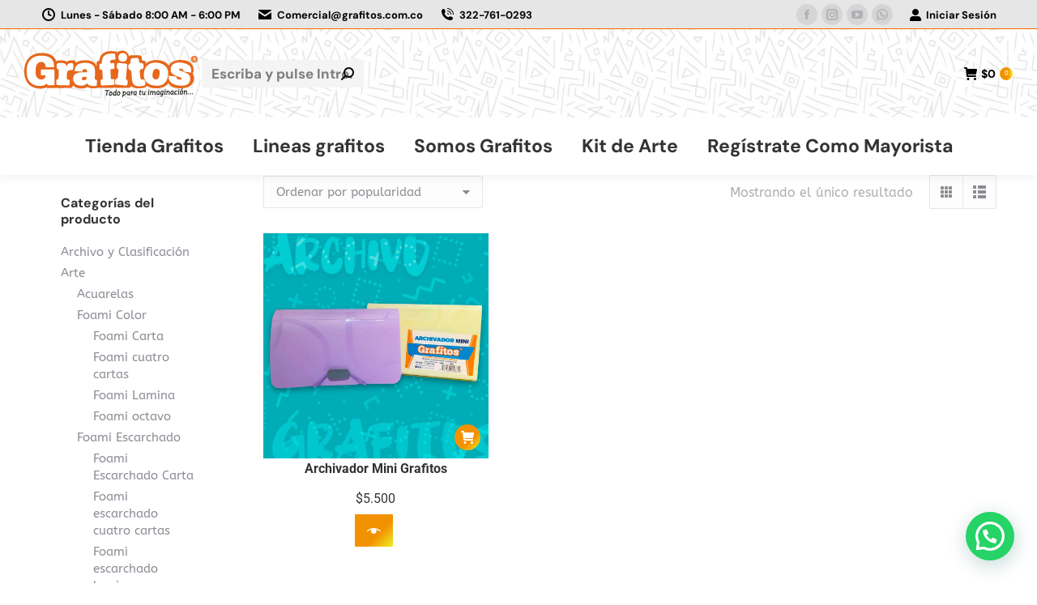

--- FILE ---
content_type: text/html; charset=UTF-8
request_url: https://www.grafitos.com.co/product-tag/pequeno/
body_size: 48260
content:
<!DOCTYPE html> <!--[if !(IE 6) | !(IE 7) | !(IE 8)  ]><!--><html lang="es" class="no-js"> <!--<![endif]--><head><meta charset="UTF-8" /><meta name="viewport" content="width=device-width, initial-scale=1, maximum-scale=1, user-scalable=0"/><meta name="theme-color" content="#f39200"/><link rel="profile" href="https://gmpg.org/xfn/11" /><meta name='robots' content='index, follow, max-image-preview:large, max-snippet:-1, max-video-preview:-1' /><link id='motive-layer-js' rel='modulepreload' href='https://assets.motive.co/motive-x/v2/app.js' as='script' crossorigin='anonymous'><link id='motive-config-url' rel='prefetch' href='https://www.grafitos.com.co/wp-json/motive/front-config' as='fetch'> <!-- This site is optimized with the Yoast SEO plugin v26.7 - https://yoast.com/wordpress/plugins/seo/ --><title>PEQUEÑO archivos - Grafitos</title><link rel="preconnect" href="https://fonts.gstatic.com/" crossorigin/><link rel="preconnect" href="https://fonts.googleapis.com"/><style type="text/css">@font-face {
 font-family: 'ABeeZee';
 font-style: normal;
 font-weight: 400;
 font-display: swap;
 src: url(https://fonts.gstatic.com/s/abeezee/v23/esDR31xSG-6AGleN2tuklQ.ttf) format('truetype');
}
@font-face {
 font-family: 'Alata';
 font-style: normal;
 font-weight: 400;
 font-display: swap;
 src: url(https://fonts.gstatic.com/s/alata/v12/PbytFmztEwbIocezzqM.ttf) format('truetype');
}
@font-face {
 font-family: 'Alatsi';
 font-style: normal;
 font-weight: 400;
 font-display: swap;
 src: url(https://fonts.gstatic.com/s/alatsi/v14/TK3iWkUJAxQ2nLN2Fz8D.ttf) format('truetype');
}
@font-face {
 font-family: 'Alfa Slab One';
 font-style: normal;
 font-weight: 400;
 font-display: swap;
 src: url(https://fonts.gstatic.com/s/alfaslabone/v21/6NUQ8FmMKwSEKjnm5-4v-4Jh2dxhfg.ttf) format('truetype');
}
@font-face {
 font-family: 'Amaranth';
 font-style: normal;
 font-weight: 400;
 font-display: swap;
 src: url(https://fonts.gstatic.com/s/amaranth/v19/KtkuALODe433f0j1zMnFHdU.ttf) format('truetype');
}
@font-face {
 font-family: 'DM Sans';
 font-style: normal;
 font-weight: 400;
 font-display: swap;
 src: url(https://fonts.gstatic.com/s/dmsans/v17/rP2tp2ywxg089UriI5-g4vlH9VoD8CmcqZG40F9JadbnoEwAopxRR23z.ttf) format('truetype');
}
@font-face {
 font-family: 'DM Sans';
 font-style: normal;
 font-weight: 500;
 font-display: swap;
 src: url(https://fonts.gstatic.com/s/dmsans/v17/rP2tp2ywxg089UriI5-g4vlH9VoD8CmcqZG40F9JadbnoEwAkJxRR23z.ttf) format('truetype');
}
@font-face {
 font-family: 'DM Sans';
 font-style: normal;
 font-weight: 600;
 font-display: swap;
 src: url(https://fonts.gstatic.com/s/dmsans/v17/rP2tp2ywxg089UriI5-g4vlH9VoD8CmcqZG40F9JadbnoEwAfJtRR23z.ttf) format('truetype');
}
@font-face {
 font-family: 'DM Sans';
 font-style: normal;
 font-weight: 700;
 font-display: swap;
 src: url(https://fonts.gstatic.com/s/dmsans/v17/rP2tp2ywxg089UriI5-g4vlH9VoD8CmcqZG40F9JadbnoEwARZtRR23z.ttf) format('truetype');
}
@font-face {
 font-family: 'DM Sans';
 font-style: normal;
 font-weight: 800;
 font-display: swap;
 src: url(https://fonts.gstatic.com/s/dmsans/v17/rP2tp2ywxg089UriI5-g4vlH9VoD8CmcqZG40F9JadbnoEwAIptRR23z.ttf) format('truetype');
}
@font-face {
 font-family: 'Poppins';
 font-style: normal;
 font-weight: 300;
 font-display: swap;
 src: url(https://fonts.gstatic.com/s/poppins/v24/pxiByp8kv8JHgFVrLDz8Z1JlEA.ttf) format('truetype');
}
@font-face {
 font-family: 'Poppins';
 font-style: normal;
 font-weight: 400;
 font-display: swap;
 src: url(https://fonts.gstatic.com/s/poppins/v24/pxiEyp8kv8JHgFVrJJnedw.ttf) format('truetype');
}
@font-face {
 font-family: 'Poppins';
 font-style: normal;
 font-weight: 500;
 font-display: swap;
 src: url(https://fonts.gstatic.com/s/poppins/v24/pxiByp8kv8JHgFVrLGT9Z1JlEA.ttf) format('truetype');
}
@font-face {
 font-family: 'Poppins';
 font-style: normal;
 font-weight: 600;
 font-display: swap;
 src: url(https://fonts.gstatic.com/s/poppins/v24/pxiByp8kv8JHgFVrLEj6Z1JlEA.ttf) format('truetype');
}
@font-face {
 font-family: 'Poppins';
 font-style: normal;
 font-weight: 700;
 font-display: swap;
 src: url(https://fonts.gstatic.com/s/poppins/v24/pxiByp8kv8JHgFVrLCz7Z1JlEA.ttf) format('truetype');
}
@font-face {
 font-family: 'Poppins';
 font-style: normal;
 font-weight: 800;
 font-display: swap;
 src: url(https://fonts.gstatic.com/s/poppins/v24/pxiByp8kv8JHgFVrLDD4Z1JlEA.ttf) format('truetype');
}
@font-face {
 font-family: 'Roboto';
 font-style: normal;
 font-weight: 400;
 font-stretch: normal;
 font-display: swap;
 src: url(https://fonts.gstatic.com/s/roboto/v50/KFOMCnqEu92Fr1ME7kSn66aGLdTylUAMQXC89YmC2DPNWubEbVmaiA8.ttf) format('truetype');
}
@font-face {
 font-family: 'Roboto';
 font-style: normal;
 font-weight: 600;
 font-stretch: normal;
 font-display: swap;
 src: url(https://fonts.gstatic.com/s/roboto/v50/KFOMCnqEu92Fr1ME7kSn66aGLdTylUAMQXC89YmC2DPNWuYaalmaiA8.ttf) format('truetype');
}
@font-face {
 font-family: 'Roboto';
 font-style: normal;
 font-weight: 700;
 font-stretch: normal;
 font-display: swap;
 src: url(https://fonts.gstatic.com/s/roboto/v50/KFOMCnqEu92Fr1ME7kSn66aGLdTylUAMQXC89YmC2DPNWuYjalmaiA8.ttf) format('truetype');
} </style><link rel="preload" as="font" href="https://fonts.gstatic.com/s/opensans/v20/mem8YaGs126MiZpBA-UFVZ0bf8pkAg.woff2" crossorigin/><link rel="preload" as="font" href="https://fonts.gstatic.com/s/roboto/v27/KFOlCnqEu92Fr1MmWUlfBBc4AMP6lQ.woff2" crossorigin/><link rel="stylesheet" id="siteground-optimizer-combined-css-2f3c3c5fe8f259b10035d815213e5a27" href="https://www.grafitos.com.co/wp-content/uploads/siteground-optimizer-assets/siteground-optimizer-combined-css-2f3c3c5fe8f259b10035d815213e5a27.css" media="all" /><link rel="preload" href="https://www.grafitos.com.co/wp-content/uploads/siteground-optimizer-assets/siteground-optimizer-combined-css-2f3c3c5fe8f259b10035d815213e5a27.css" as="style"><link rel="canonical" href="https://www.grafitos.com.co/product-tag/pequeno/" /><meta property="og:locale" content="es_ES" /><meta property="og:type" content="article" /><meta property="og:title" content="PEQUEÑO archivos - Grafitos" /><meta property="og:url" content="https://www.grafitos.com.co/product-tag/pequeno/" /><meta property="og:site_name" content="Grafitos" /><meta name="twitter:card" content="summary_large_image" /> <script type="application/ld+json" class="yoast-schema-graph">{"@context":"https://schema.org","@graph":[{"@type":"CollectionPage","@id":"https://www.grafitos.com.co/product-tag/pequeno/","url":"https://www.grafitos.com.co/product-tag/pequeno/","name":"PEQUEÑO archivos - Grafitos","isPartOf":{"@id":"https://www.grafitos.com.co/#website"},"primaryImageOfPage":{"@id":"https://www.grafitos.com.co/product-tag/pequeno/#primaryimage"},"image":{"@id":"https://www.grafitos.com.co/product-tag/pequeno/#primaryimage"},"thumbnailUrl":"https://www.grafitos.com.co/wp-content/uploads/2022/10/Archivador-mini-oficina.jpg","breadcrumb":{"@id":"https://www.grafitos.com.co/product-tag/pequeno/#breadcrumb"},"inLanguage":"es"},{"@type":"ImageObject","inLanguage":"es","@id":"https://www.grafitos.com.co/product-tag/pequeno/#primaryimage","url":"https://www.grafitos.com.co/wp-content/uploads/2022/10/Archivador-mini-oficina.jpg","contentUrl":"https://www.grafitos.com.co/wp-content/uploads/2022/10/Archivador-mini-oficina.jpg","width":1000,"height":1000},{"@type":"BreadcrumbList","@id":"https://www.grafitos.com.co/product-tag/pequeno/#breadcrumb","itemListElement":[{"@type":"ListItem","position":1,"name":"Home","item":"https://www.grafitos.com.co/"},{"@type":"ListItem","position":2,"name":"PEQUEÑO"}]},{"@type":"WebSite","@id":"https://www.grafitos.com.co/#website","url":"https://www.grafitos.com.co/","name":"Grafitos","description":"Marca Grafitos Productos de papeleria","potentialAction":[{"@type":"SearchAction","target":{"@type":"EntryPoint","urlTemplate":"https://www.grafitos.com.co/?s={search_term_string}"},"query-input":{"@type":"PropertyValueSpecification","valueRequired":true,"valueName":"search_term_string"}}],"inLanguage":"es"}]}</script> <!-- / Yoast SEO plugin. --> <script type='application/javascript'  id='pys-version-script'>console.log('PixelYourSite Free version 11.1.5.2');</script><link rel='dns-prefetch' href='//assets.motive.co' /><link rel='dns-prefetch' href='//www.googletagmanager.com' /><link rel='dns-prefetch' href='//maps.googleapis.com' /><link rel='dns-prefetch' href='//fonts.googleapis.com' /><link rel="alternate" type="application/rss+xml" title="Grafitos &raquo; Feed" href="https://www.grafitos.com.co/feed/" /><link rel="alternate" type="application/rss+xml" title="Grafitos &raquo; Feed de los comentarios" href="https://www.grafitos.com.co/comments/feed/" /><link rel="alternate" type="application/rss+xml" title="Grafitos &raquo; PEQUEÑO Etiqueta Feed" href="https://www.grafitos.com.co/product-tag/pequeno/feed/" /> <style id='wp-img-auto-sizes-contain-inline-css'> img:is([sizes=auto i],[sizes^="auto," i]){contain-intrinsic-size:3000px 1500px}
/*# sourceURL=wp-img-auto-sizes-contain-inline-css */ </style> <style id='wp-block-library-inline-css'> :root{--wp-block-synced-color:#7a00df;--wp-block-synced-color--rgb:122,0,223;--wp-bound-block-color:var(--wp-block-synced-color);--wp-editor-canvas-background:#ddd;--wp-admin-theme-color:#007cba;--wp-admin-theme-color--rgb:0,124,186;--wp-admin-theme-color-darker-10:#006ba1;--wp-admin-theme-color-darker-10--rgb:0,107,160.5;--wp-admin-theme-color-darker-20:#005a87;--wp-admin-theme-color-darker-20--rgb:0,90,135;--wp-admin-border-width-focus:2px}@media (min-resolution:192dpi){:root{--wp-admin-border-width-focus:1.5px}}.wp-element-button{cursor:pointer}:root .has-very-light-gray-background-color{background-color:#eee}:root .has-very-dark-gray-background-color{background-color:#313131}:root .has-very-light-gray-color{color:#eee}:root .has-very-dark-gray-color{color:#313131}:root .has-vivid-green-cyan-to-vivid-cyan-blue-gradient-background{background:linear-gradient(135deg,#00d084,#0693e3)}:root .has-purple-crush-gradient-background{background:linear-gradient(135deg,#34e2e4,#4721fb 50%,#ab1dfe)}:root .has-hazy-dawn-gradient-background{background:linear-gradient(135deg,#faaca8,#dad0ec)}:root .has-subdued-olive-gradient-background{background:linear-gradient(135deg,#fafae1,#67a671)}:root .has-atomic-cream-gradient-background{background:linear-gradient(135deg,#fdd79a,#004a59)}:root .has-nightshade-gradient-background{background:linear-gradient(135deg,#330968,#31cdcf)}:root .has-midnight-gradient-background{background:linear-gradient(135deg,#020381,#2874fc)}:root{--wp--preset--font-size--normal:16px;--wp--preset--font-size--huge:42px}.has-regular-font-size{font-size:1em}.has-larger-font-size{font-size:2.625em}.has-normal-font-size{font-size:var(--wp--preset--font-size--normal)}.has-huge-font-size{font-size:var(--wp--preset--font-size--huge)}.has-text-align-center{text-align:center}.has-text-align-left{text-align:left}.has-text-align-right{text-align:right}.has-fit-text{white-space:nowrap!important}#end-resizable-editor-section{display:none}.aligncenter{clear:both}.items-justified-left{justify-content:flex-start}.items-justified-center{justify-content:center}.items-justified-right{justify-content:flex-end}.items-justified-space-between{justify-content:space-between}.screen-reader-text{border:0;clip-path:inset(50%);height:1px;margin:-1px;overflow:hidden;padding:0;position:absolute;width:1px;word-wrap:normal!important}.screen-reader-text:focus{background-color:#ddd;clip-path:none;color:#444;display:block;font-size:1em;height:auto;left:5px;line-height:normal;padding:15px 23px 14px;text-decoration:none;top:5px;width:auto;z-index:100000}html :where(.has-border-color){border-style:solid}html :where([style*=border-top-color]){border-top-style:solid}html :where([style*=border-right-color]){border-right-style:solid}html :where([style*=border-bottom-color]){border-bottom-style:solid}html :where([style*=border-left-color]){border-left-style:solid}html :where([style*=border-width]){border-style:solid}html :where([style*=border-top-width]){border-top-style:solid}html :where([style*=border-right-width]){border-right-style:solid}html :where([style*=border-bottom-width]){border-bottom-style:solid}html :where([style*=border-left-width]){border-left-style:solid}html :where(img[class*=wp-image-]){height:auto;max-width:100%}:where(figure){margin:0 0 1em}html :where(.is-position-sticky){--wp-admin--admin-bar--position-offset:var(--wp-admin--admin-bar--height,0px)}@media screen and (max-width:600px){html :where(.is-position-sticky){--wp-admin--admin-bar--position-offset:0px}}
/*# sourceURL=wp-block-library-inline-css */ </style> <style id='global-styles-inline-css'> :root{--wp--preset--aspect-ratio--square: 1;--wp--preset--aspect-ratio--4-3: 4/3;--wp--preset--aspect-ratio--3-4: 3/4;--wp--preset--aspect-ratio--3-2: 3/2;--wp--preset--aspect-ratio--2-3: 2/3;--wp--preset--aspect-ratio--16-9: 16/9;--wp--preset--aspect-ratio--9-16: 9/16;--wp--preset--color--black: #000000;--wp--preset--color--cyan-bluish-gray: #abb8c3;--wp--preset--color--white: #FFF;--wp--preset--color--pale-pink: #f78da7;--wp--preset--color--vivid-red: #cf2e2e;--wp--preset--color--luminous-vivid-orange: #ff6900;--wp--preset--color--luminous-vivid-amber: #fcb900;--wp--preset--color--light-green-cyan: #7bdcb5;--wp--preset--color--vivid-green-cyan: #00d084;--wp--preset--color--pale-cyan-blue: #8ed1fc;--wp--preset--color--vivid-cyan-blue: #0693e3;--wp--preset--color--vivid-purple: #9b51e0;--wp--preset--color--accent: #f39200;--wp--preset--color--dark-gray: #111;--wp--preset--color--light-gray: #767676;--wp--preset--gradient--vivid-cyan-blue-to-vivid-purple: linear-gradient(135deg,rgb(6,147,227) 0%,rgb(155,81,224) 100%);--wp--preset--gradient--light-green-cyan-to-vivid-green-cyan: linear-gradient(135deg,rgb(122,220,180) 0%,rgb(0,208,130) 100%);--wp--preset--gradient--luminous-vivid-amber-to-luminous-vivid-orange: linear-gradient(135deg,rgb(252,185,0) 0%,rgb(255,105,0) 100%);--wp--preset--gradient--luminous-vivid-orange-to-vivid-red: linear-gradient(135deg,rgb(255,105,0) 0%,rgb(207,46,46) 100%);--wp--preset--gradient--very-light-gray-to-cyan-bluish-gray: linear-gradient(135deg,rgb(238,238,238) 0%,rgb(169,184,195) 100%);--wp--preset--gradient--cool-to-warm-spectrum: linear-gradient(135deg,rgb(74,234,220) 0%,rgb(151,120,209) 20%,rgb(207,42,186) 40%,rgb(238,44,130) 60%,rgb(251,105,98) 80%,rgb(254,248,76) 100%);--wp--preset--gradient--blush-light-purple: linear-gradient(135deg,rgb(255,206,236) 0%,rgb(152,150,240) 100%);--wp--preset--gradient--blush-bordeaux: linear-gradient(135deg,rgb(254,205,165) 0%,rgb(254,45,45) 50%,rgb(107,0,62) 100%);--wp--preset--gradient--luminous-dusk: linear-gradient(135deg,rgb(255,203,112) 0%,rgb(199,81,192) 50%,rgb(65,88,208) 100%);--wp--preset--gradient--pale-ocean: linear-gradient(135deg,rgb(255,245,203) 0%,rgb(182,227,212) 50%,rgb(51,167,181) 100%);--wp--preset--gradient--electric-grass: linear-gradient(135deg,rgb(202,248,128) 0%,rgb(113,206,126) 100%);--wp--preset--gradient--midnight: linear-gradient(135deg,rgb(2,3,129) 0%,rgb(40,116,252) 100%);--wp--preset--font-size--small: 13px;--wp--preset--font-size--medium: 20px;--wp--preset--font-size--large: 36px;--wp--preset--font-size--x-large: 42px;--wp--preset--spacing--20: 0.44rem;--wp--preset--spacing--30: 0.67rem;--wp--preset--spacing--40: 1rem;--wp--preset--spacing--50: 1.5rem;--wp--preset--spacing--60: 2.25rem;--wp--preset--spacing--70: 3.38rem;--wp--preset--spacing--80: 5.06rem;--wp--preset--shadow--natural: 6px 6px 9px rgba(0, 0, 0, 0.2);--wp--preset--shadow--deep: 12px 12px 50px rgba(0, 0, 0, 0.4);--wp--preset--shadow--sharp: 6px 6px 0px rgba(0, 0, 0, 0.2);--wp--preset--shadow--outlined: 6px 6px 0px -3px rgb(255, 255, 255), 6px 6px rgb(0, 0, 0);--wp--preset--shadow--crisp: 6px 6px 0px rgb(0, 0, 0);}:where(.is-layout-flex){gap: 0.5em;}:where(.is-layout-grid){gap: 0.5em;}body .is-layout-flex{display: flex;}.is-layout-flex{flex-wrap: wrap;align-items: center;}.is-layout-flex > :is(*, div){margin: 0;}body .is-layout-grid{display: grid;}.is-layout-grid > :is(*, div){margin: 0;}:where(.wp-block-columns.is-layout-flex){gap: 2em;}:where(.wp-block-columns.is-layout-grid){gap: 2em;}:where(.wp-block-post-template.is-layout-flex){gap: 1.25em;}:where(.wp-block-post-template.is-layout-grid){gap: 1.25em;}.has-black-color{color: var(--wp--preset--color--black) !important;}.has-cyan-bluish-gray-color{color: var(--wp--preset--color--cyan-bluish-gray) !important;}.has-white-color{color: var(--wp--preset--color--white) !important;}.has-pale-pink-color{color: var(--wp--preset--color--pale-pink) !important;}.has-vivid-red-color{color: var(--wp--preset--color--vivid-red) !important;}.has-luminous-vivid-orange-color{color: var(--wp--preset--color--luminous-vivid-orange) !important;}.has-luminous-vivid-amber-color{color: var(--wp--preset--color--luminous-vivid-amber) !important;}.has-light-green-cyan-color{color: var(--wp--preset--color--light-green-cyan) !important;}.has-vivid-green-cyan-color{color: var(--wp--preset--color--vivid-green-cyan) !important;}.has-pale-cyan-blue-color{color: var(--wp--preset--color--pale-cyan-blue) !important;}.has-vivid-cyan-blue-color{color: var(--wp--preset--color--vivid-cyan-blue) !important;}.has-vivid-purple-color{color: var(--wp--preset--color--vivid-purple) !important;}.has-black-background-color{background-color: var(--wp--preset--color--black) !important;}.has-cyan-bluish-gray-background-color{background-color: var(--wp--preset--color--cyan-bluish-gray) !important;}.has-white-background-color{background-color: var(--wp--preset--color--white) !important;}.has-pale-pink-background-color{background-color: var(--wp--preset--color--pale-pink) !important;}.has-vivid-red-background-color{background-color: var(--wp--preset--color--vivid-red) !important;}.has-luminous-vivid-orange-background-color{background-color: var(--wp--preset--color--luminous-vivid-orange) !important;}.has-luminous-vivid-amber-background-color{background-color: var(--wp--preset--color--luminous-vivid-amber) !important;}.has-light-green-cyan-background-color{background-color: var(--wp--preset--color--light-green-cyan) !important;}.has-vivid-green-cyan-background-color{background-color: var(--wp--preset--color--vivid-green-cyan) !important;}.has-pale-cyan-blue-background-color{background-color: var(--wp--preset--color--pale-cyan-blue) !important;}.has-vivid-cyan-blue-background-color{background-color: var(--wp--preset--color--vivid-cyan-blue) !important;}.has-vivid-purple-background-color{background-color: var(--wp--preset--color--vivid-purple) !important;}.has-black-border-color{border-color: var(--wp--preset--color--black) !important;}.has-cyan-bluish-gray-border-color{border-color: var(--wp--preset--color--cyan-bluish-gray) !important;}.has-white-border-color{border-color: var(--wp--preset--color--white) !important;}.has-pale-pink-border-color{border-color: var(--wp--preset--color--pale-pink) !important;}.has-vivid-red-border-color{border-color: var(--wp--preset--color--vivid-red) !important;}.has-luminous-vivid-orange-border-color{border-color: var(--wp--preset--color--luminous-vivid-orange) !important;}.has-luminous-vivid-amber-border-color{border-color: var(--wp--preset--color--luminous-vivid-amber) !important;}.has-light-green-cyan-border-color{border-color: var(--wp--preset--color--light-green-cyan) !important;}.has-vivid-green-cyan-border-color{border-color: var(--wp--preset--color--vivid-green-cyan) !important;}.has-pale-cyan-blue-border-color{border-color: var(--wp--preset--color--pale-cyan-blue) !important;}.has-vivid-cyan-blue-border-color{border-color: var(--wp--preset--color--vivid-cyan-blue) !important;}.has-vivid-purple-border-color{border-color: var(--wp--preset--color--vivid-purple) !important;}.has-vivid-cyan-blue-to-vivid-purple-gradient-background{background: var(--wp--preset--gradient--vivid-cyan-blue-to-vivid-purple) !important;}.has-light-green-cyan-to-vivid-green-cyan-gradient-background{background: var(--wp--preset--gradient--light-green-cyan-to-vivid-green-cyan) !important;}.has-luminous-vivid-amber-to-luminous-vivid-orange-gradient-background{background: var(--wp--preset--gradient--luminous-vivid-amber-to-luminous-vivid-orange) !important;}.has-luminous-vivid-orange-to-vivid-red-gradient-background{background: var(--wp--preset--gradient--luminous-vivid-orange-to-vivid-red) !important;}.has-very-light-gray-to-cyan-bluish-gray-gradient-background{background: var(--wp--preset--gradient--very-light-gray-to-cyan-bluish-gray) !important;}.has-cool-to-warm-spectrum-gradient-background{background: var(--wp--preset--gradient--cool-to-warm-spectrum) !important;}.has-blush-light-purple-gradient-background{background: var(--wp--preset--gradient--blush-light-purple) !important;}.has-blush-bordeaux-gradient-background{background: var(--wp--preset--gradient--blush-bordeaux) !important;}.has-luminous-dusk-gradient-background{background: var(--wp--preset--gradient--luminous-dusk) !important;}.has-pale-ocean-gradient-background{background: var(--wp--preset--gradient--pale-ocean) !important;}.has-electric-grass-gradient-background{background: var(--wp--preset--gradient--electric-grass) !important;}.has-midnight-gradient-background{background: var(--wp--preset--gradient--midnight) !important;}.has-small-font-size{font-size: var(--wp--preset--font-size--small) !important;}.has-medium-font-size{font-size: var(--wp--preset--font-size--medium) !important;}.has-large-font-size{font-size: var(--wp--preset--font-size--large) !important;}.has-x-large-font-size{font-size: var(--wp--preset--font-size--x-large) !important;}
/*# sourceURL=global-styles-inline-css */ </style> <style id='classic-theme-styles-inline-css'> /*! This file is auto-generated */
.wp-block-button__link{color:#fff;background-color:#32373c;border-radius:9999px;box-shadow:none;text-decoration:none;padding:calc(.667em + 2px) calc(1.333em + 2px);font-size:1.125em}.wp-block-file__button{background:#32373c;color:#fff;text-decoration:none}
/*# sourceURL=/wp-includes/css/classic-themes.min.css */ </style> <style   data-wpacu-inline-css-file='1'> .wpcf7 .screen-reader-response{position:absolute;overflow:hidden;clip:rect(1px,1px,1px,1px);clip-path:inset(50%);height:1px;width:1px;margin:-1px;padding:0;border:0;word-wrap:normal!important}.wpcf7 .hidden-fields-container{display:none}.wpcf7 form .wpcf7-response-output{margin:2em .5em 1em;padding:.2em 1em;border:2px solid #00a0d2}.wpcf7 form.init .wpcf7-response-output,.wpcf7 form.resetting .wpcf7-response-output,.wpcf7 form.submitting .wpcf7-response-output{display:none}.wpcf7 form.sent .wpcf7-response-output{border-color:#46b450}.wpcf7 form.failed .wpcf7-response-output,.wpcf7 form.aborted .wpcf7-response-output{border-color:#dc3232}.wpcf7 form.spam .wpcf7-response-output{border-color:#f56e28}.wpcf7 form.invalid .wpcf7-response-output,.wpcf7 form.unaccepted .wpcf7-response-output,.wpcf7 form.payment-required .wpcf7-response-output{border-color:#ffb900}.wpcf7-form-control-wrap{position:relative}.wpcf7-not-valid-tip{color:#dc3232;font-size:1em;font-weight:400;display:block}.use-floating-validation-tip .wpcf7-not-valid-tip{position:relative;top:-2ex;left:1em;z-index:100;border:1px solid #dc3232;background:#fff;padding:.2em .8em;width:24em}.wpcf7-list-item{display:inline-block;margin:0 0 0 1em}.wpcf7-list-item-label::before,.wpcf7-list-item-label::after{content:" "}.wpcf7-spinner{visibility:hidden;display:inline-block;background-color:#23282d;opacity:.75;width:24px;height:24px;border:none;border-radius:100%;padding:0;margin:0 24px;position:relative}form.submitting .wpcf7-spinner{visibility:visible}.wpcf7-spinner::before{content:'';position:absolute;background-color:#fbfbfc;top:4px;left:4px;width:6px;height:6px;border:none;border-radius:100%;transform-origin:8px 8px;animation-name:spin;animation-duration:1000ms;animation-timing-function:linear;animation-iteration-count:infinite}@media (prefers-reduced-motion:reduce){.wpcf7-spinner::before{animation-name:blink;animation-duration:2000ms}}@keyframes spin{from{transform:rotate(0deg)}to{transform:rotate(360deg)}}@keyframes blink{from{opacity:0}50%{opacity:1}to{opacity:0}}.wpcf7 [inert]{opacity:.5}.wpcf7 input[type="file"]{cursor:pointer}.wpcf7 input[type="file"]:disabled{cursor:default}.wpcf7 .wpcf7-submit:disabled{cursor:not-allowed}.wpcf7 input[type="url"],.wpcf7 input[type="email"],.wpcf7 input[type="tel"]{direction:ltr}.wpcf7-reflection>output{display:list-item;list-style:none}.wpcf7-reflection>output[hidden]{display:none} </style> <style id='wcgs-shop-video-inline-css'> .wgsp-shoppage-video, .wcgs-shop-video-self-hosted .video-js, .wcgs-shop-video-self-hosted .vjs-no-js, .wgsp-shoppage-video iframe {background-color: #1e1e1e;}.wcgs-shop-video-self-hosted .video-js:hover .vjs-big-play-button {color: #fff !important;background-color: transparent;}.wgsp-shoppage-video button i {color: rgba(255,255,255,0.8);transition: all 0.22s;}.wgsp-shoppage-video button svg {fill: rgba(255,255,255,0.8);transition: all 0.22s;}.wgsp-shoppage-video:hover button svg {fill: #fff;}.wgsp-shoppage-video:hover button i {color: #fff;}.wgsp-shoppage-video button i,.wgsp-shoppage-video button {font-size: 44px;line-height: 44px;text-align: center;height: 44px !important;}.wgsp-shoppage-video button img{height: 46px !important;width: 46px !important;text-align: center;}.wcgs-shop-video-self-hosted .video-js:hover .vjs-big-play-button,.wcgs-shop-video-self-hosted .video-js .vjs-big-play-button {color: rgba(255,255,255,0.8);}.wcgs-shop-video-self-hosted .video-js:not(.vjs-playing) .vjs-big-play-button,.wcgs-shop-video-self-hosted .video-js:not(.vjs-playing) .vjs-big-play-button .vjs-icon-placeholder:before {font-size: 44px;content: "\e839" !important;display: inline-block;width: 100%;}
/*# sourceURL=wcgs-shop-video-inline-css */ </style> <style id='woocommerce-inline-inline-css'> .woocommerce form .form-row .required { visibility: visible; }
/*# sourceURL=woocommerce-inline-inline-css */ </style> <style   data-wpacu-inline-css-file='1'> @font-face{font-family:icomoon-numbers-32x32;src:url(/wp-content/uploads/smile_fonts/icomoon-numbers-32x32/icomoon-numbers-32x32.eot?fo7ubn);src:url(/wp-content/uploads/smile_fonts/icomoon-numbers-32x32/icomoon-numbers-32x32.eot?fo7ubn#iefix)format('embedded-opentype'),url(/wp-content/uploads/smile_fonts/icomoon-numbers-32x32/icomoon-numbers-32x32.ttf?fo7ubn)format('truetype'),url(/wp-content/uploads/smile_fonts/icomoon-numbers-32x32/icomoon-numbers-32x32.woff?fo7ubn)format('woff'),url(/wp-content/uploads/smile_fonts/icomoon-numbers-32x32/icomoon-numbers-32x32.svg?fo7ubn#icomoon-numbers-32x32)format('svg');font-weight:400;font-style:normal}[class^=icomoon-numbers-32x32-],[class*=" icomoon-numbers-32x32-"]{font-family:icomoon-numbers-32x32!important;speak:none;font-style:normal;font-weight:400;font-variant:normal;text-transform:none;line-height:1;-webkit-font-smoothing:antialiased;-moz-osx-font-smoothing:grayscale}.icomoon-numbers-32x32-number:before{content:"\e900"}.icomoon-numbers-32x32-number2:before{content:"\e901"}.icomoon-numbers-32x32-number3:before{content:"\e902"}.icomoon-numbers-32x32-number4:before{content:"\e903"}.icomoon-numbers-32x32-number5:before{content:"\e904"}.icomoon-numbers-32x32-number6:before{content:"\e905"}.icomoon-numbers-32x32-number7:before{content:"\e906"}.icomoon-numbers-32x32-number8:before{content:"\e907"}.icomoon-numbers-32x32-number9:before{content:"\e908"}.icomoon-numbers-32x32-number10:before{content:"\e909"}.icomoon-numbers-32x32-number11:before{content:"\e90a"}.icomoon-numbers-32x32-number12:before{content:"\e90b"}.icomoon-numbers-32x32-number13:before{content:"\e90c"}.icomoon-numbers-32x32-number14:before{content:"\e90d"}.icomoon-numbers-32x32-number15:before{content:"\e90e"}.icomoon-numbers-32x32-number16:before{content:"\e90f"}.icomoon-numbers-32x32-number17:before{content:"\e910"}.icomoon-numbers-32x32-number18:before{content:"\e911"}.icomoon-numbers-32x32-number19:before{content:"\e912"}.icomoon-numbers-32x32-number20:before{content:"\e913"} </style> <style id='dt-main-inline-css'> body #load {
 display: block;
 height: 100%;
 overflow: hidden;
 position: fixed;
 width: 100%;
 z-index: 9901;
 opacity: 1;
 visibility: visible;
 transition: all .35s ease-out;
}
.load-wrap {
 width: 100%;
 height: 100%;
 background-position: center center;
 background-repeat: no-repeat;
 text-align: center;
 display: -ms-flexbox;
 display: -ms-flex;
 display: flex;
 -ms-align-items: center;
 -ms-flex-align: center;
 align-items: center;
 -ms-flex-flow: column wrap;
 flex-flow: column wrap;
 -ms-flex-pack: center;
 -ms-justify-content: center;
 justify-content: center;
}
.load-wrap > svg {
 position: absolute;
 top: 50%;
 left: 50%;
 transform: translate(-50%,-50%);
}
#load {
 background: var(--the7-elementor-beautiful-loading-bg,#ffffff);
 --the7-beautiful-spinner-color2: var(--the7-beautiful-spinner-color,rgba(51,51,51,0.25));
}
/*# sourceURL=dt-main-inline-css */ </style> <style   data-wpacu-inline-css-file='1'> /*
Theme Name: The7
Theme URI: https://the7.io/
Author: Dream-Theme
Author URI: https://dream-theme.com/
Description: Any design, any layout. No coding required. The7 is the most customisable WordPress theme on the market up to date. Add the power of Visual Composer, The7 Post Types, Ultimate Addons, Slider Revolution, and WooCommerce to the mix, and you'll get the ultimate web-site building toolkit! Theme is translation ready, compatible with WPML, SEO and mobile friendly (certified by Google).
Version: 14.0.1.1
Tested up to: 6.8.0
Requires PHP: 7.2.0
Requires at least: 6.6.0
License: This WordPress theme is comprised of two parts: (1) The PHP code and integrated HTML are licensed under the GPL license as is WordPress itself.  You will find a copy of the license text in the same directory as this text file. Or you can read it here: https://wordpress.org/about/gpl/ (2) All other parts of the theme including, but not limited to the CSS code, images, and design are licensed according to the license purchased. Read about licensing details here: https://themeforest.net/licenses/regular_extended
License URI: License.txt
Tags: multipurpose, responsive, retina ready, SEO ready, mobile friendly, iOS, material design, clean, minimal, business, corporate, portfolio, creative, photography, one page site, micro site
Text Domain: the7mk2
*/
.wp-caption-text,
.sticky,
.gallery-caption,
.bypostauthor,
.main-page {} </style> <style   data-wpacu-inline-css-file='1'> @font-face{font-family:ult-silk;src:url(/wp-content/plugins/Ultimate_VC_Addons/assets/css/fonts/ult-silk.eot);src:url(/wp-content/plugins/Ultimate_VC_Addons/assets/css/fonts/ult-silk.eot)format('embedded-opentype'),url([data-uri])format('woff'),url(/wp-content/plugins/Ultimate_VC_Addons/assets/css/fonts/ult-silk.ttf)format('truetype'),url(/wp-content/plugins/Ultimate_VC_Addons/assets/css/fonts/ult-silk.svg)format('svg');font-weight:400;font-style:normal}[class^=ultsl-],[class*=" ultsl-"]{font-family:ult-silk;speak:none;font-style:normal;font-weight:400;font-variant:normal;text-transform:none;line-height:1;outline:none;-webkit-font-smoothing:antialiased;-moz-osx-font-smoothing:grayscale}.ultsl-arrow-right:before{content:"\e600"}.ultsl-arrow-left:before{content:"\e601"}.ultsl-arrow-right2:before{content:"\e602"}.ultsl-arrow-left2:before{content:"\e603"}.ultsl-arrow-right3:before{content:"\e604"}.ultsl-arrow-left3:before{content:"\e605"}.ultsl-checkbox-unchecked:before{content:"\e606"}.ultsl-checkbox-partial:before{content:"\e607"}.ultsl-radio-checked:before{content:"\e608"}.ultsl-radio-unchecked:before{content:"\e609"}.ultsl-record:before{content:"\e60a"}.ultsl-stop:before{content:"\e60b"}.ultsl-arrow-left4:before{content:"\e60c"}.ultsl-arrow-right4:before{content:"\e60d"}.ultsl-arrow-left5:before{content:"\e60e"}.ultsl-arrow-right5:before{content:"\e60f"}.ultsl-arrow-left6:before{content:"\e610"}.ultsl-arrow-right6:before{content:"\e611"} </style> <style   data-wpacu-inline-css-file='1'> @font-face{font-family:ult-vid-cntrl;src:url(/wp-content/plugins/Ultimate_VC_Addons/assets/fonts/ult-vid-cntrl.eot?2kpffx);src:url(/wp-content/plugins/Ultimate_VC_Addons/assets/fonts/ult-vid-cntrl.eot?#iefix2kpffx)format('embedded-opentype'),url(/wp-content/plugins/Ultimate_VC_Addons/assets/fonts/ult-vid-cntrl.woff?2kpffx)format('woff'),url(/wp-content/plugins/Ultimate_VC_Addons/assets/fonts/ult-vid-cntrl.ttf?2kpffx)format('truetype'),url(/wp-content/plugins/Ultimate_VC_Addons/assets/fonts/ult-vid-cntrl.svg?2kpffx#ult-vid-cntrl)format('svg');font-weight:400;font-style:normal}[class^=ult-vid-cntrl],[class*=" ult-vid-cntrl"]{font-family:ult-vid-cntrl;speak:none;font-style:normal;font-weight:400;font-variant:normal;text-transform:none;line-height:1;-webkit-font-smoothing:antialiased;-moz-osx-font-smoothing:grayscale}.ult-vid-cntrlplay:before{content:"\e600"}.ult-vid-cntrlpause:before{content:"\e601"} </style> <style   data-wpacu-inline-css-file='1'> #wwlc-registration-form .field-set .checkbox_options_holder,#wwlc-registration-form .field-set .radio_options_holder{display:block}#wwlc-registration-form .field-set.err .checkbox_options_holder,#wwlc-registration-form .field-set.err .radio_options_holder{background-color:#ffdfde}#wwlc-registration-form .field-set .checkbox_options,#wwlc-registration-form .field-set .radio_options{display:block}#wwlc-registration-form .field-set .checkbox_options input[type=checkbox],#wwlc-registration-form .field-set .radio_options input[type=radio]{margin-right:10px}#wwlc-registration-form .select2-container,#wwlc-registration-form .field-set select{min-width:250px;width:100%!important}#wwlc-registration-form .field-set input[type=number]{min-width:200px}#wwlc-registration-form .field-set.radio-field-set label{display:inline}#wwlc-registration-form .field-set label{display:block}#wwlc-registration-form .field-set label:after{content:'\a';white-space:pre}#wwlc-registration-form .wwlc_form_field.err{background-color:#ffdfde}#wwlc-registration-form .inline-error{display:inline-block;margin-left:5px;color:#ff6060}#wwlc-registration-form .wwlc-loader{display:none;padding:0 12px;margin-left:10px;background:url([data-uri])no-repeat}#wwlc-registration-form #wwlc-password-strength{display:none;background-color:#eee;border:1px solid #ddd;color:#23282d;margin:5px 5px 5px 0;padding:3px 5px;text-align:center;width:15em;-webkit-box-sizing:border-box;-moz-box-sizing:border-box;box-sizing:border-box}#wwlc-registration-form #wwlc-password-strength.bad{background-color:#fbc5a9;border-color:#f78b53}#wwlc-registration-form #wwlc-password-strength.good{background-color:#ffe399;border-color:#ffc733}#wwlc-registration-form #wwlc-password-strength.strong{background-color:#c1e1b9;border-color:#83c373}#wwlc-registration-form #wwlc-password-strength.short{background-color:#f1adad;border-color:#e35b5b}#wwlc-registration-form .wwlc-password-field-confirm-weak{display:none}#wwlc-registration-form .terms-conditions-wrap{border:1px solid #eee;padding:15px 20px;margin-bottom:20px}#wwlc-registration-form .wwlc_checkboxes_container,#wwlc-registration-form .wwlc_checkboxes_container label.checkbox_options{display:block} </style> <style   data-wpacu-inline-css-file='1'> .um-popup-overlay{background:rgba(0,0,0,.7);width:100%;height:100%;position:fixed;top:0;left:0;z-index:1999992}.um-popup *{-webkit-font-smoothing:antialiased!important;-moz-osx-font-smoothing:grayscale!important}.um-popup{-moz-border-radius:3px;-webkit-border-radius:3px;border-radius:3px;position:fixed;left:50%;top:10%;margin-left:-250px;width:500px;background:#fff;box-shadow:0 1px 3px #111;z-index:1999993;box-sizing:border-box;overflow:auto;color:#888;padding:0!important;-webkit-font-smoothing:antialiased!important;-moz-osx-font-smoothing:grayscale!important}.um-popup.loading{background:#fff url([data-uri]) no-repeat center;min-height:100px}.um-popup a{outline:0!important}.um-modal-overlay{background:rgba(0,0,0,.85);width:100%;height:100%;position:fixed;top:0;left:0;z-index:999999}.um-modal *{-webkit-font-smoothing:antialiased!important;-moz-osx-font-smoothing:grayscale!important}.um-modal-hidden-content{display:none}.um-modal-close{display:block;position:fixed;right:0;top:0;font-size:24px;text-decoration:none!important;color:#fff!important;padding:0 10px}.um-modal{-moz-border-radius:3px;-webkit-border-radius:3px;border-radius:3px;position:fixed;left:50%;display:none;z-index:1999993;box-sizing:border-box;bottom:-50px}.um-modal.normal{width:500px;margin-left:-250px}.um-modal.large{width:730px;margin-left:-365px}.um-modal.small{width:400px;margin-left:-200px}.um-modal-body{min-height:3px;padding:20px;box-sizing:border-box!important;width:100%;background:#fff;-moz-border-radius:0 0 3px 3px;-webkit-border-radius:0 0 3px 3px;border-radius:0 0 3px 3px}.um-modal-body.photo{-moz-border-radius:3px;-webkit-border-radius:3px;border-radius:3px;box-shadow:0 0 0 1px rgba(0,0,0,.1),0 0 0 1px rgba(255,255,255,.12) inset;background:#888;padding:0}.um-modal-body.photo img{-moz-border-radius:3px;-webkit-border-radius:3px;border-radius:3px;display:block;overflow:hidden;opacity:0}.um-modal.loading .um-modal-body{background:#fff url([data-uri]) no-repeat center;min-height:150px}.um-modal div.um{margin-bottom:20px!important}.um-modal-header{-moz-border-radius:3px 3px 0 0;-webkit-border-radius:3px 3px 0 0;border-radius:3px 3px 0 0;height:44px;line-height:44px;color:#fff;padding:0 20px;box-sizing:border-box;font-size:17px}.um-modal-footer{margin-top:20px}.um-modal-left{float:left}.um-modal-right{float:right}.um-modal-btn.disabled,.um-modal-btn.disabled:hover{opacity:.5;cursor:default!important}.um-modal-btn{cursor:pointer!important;line-height:34px!important;height:34px;display:inline-block;-moz-border-radius:3px;-webkit-border-radius:3px;border-radius:3px;padding:0 20px;text-align:center;color:#fff;vertical-align:middle;font-size:14px;box-sizing:border-box;transition:.2s;text-decoration:none!important}a.um-modal-btn:visited{color:#fff}.um-modal-btn:hover{background:#44b0ec;color:#fff}.um-modal-btn.alt{color:#666;background:#eee}.um-modal-btn.alt:hover{background:#e5e5e5}.um-modal .um-single-image-preview.crop img{float:left} </style> <style   data-wpacu-inline-css-file='1'> .tipsy{font-size:10px;position:absolute;padding:5px;z-index:100000}.tipsy-inner{background-color:#000;color:#fff;max-width:200px;padding:5px 8px 4px 8px;text-align:center}.tipsy-inner{border-radius:3px;-moz-border-radius:3px;-webkit-border-radius:3px}.tipsy-arrow{position:absolute;width:0;height:0;line-height:0;border:5px dashed #000}.tipsy-arrow-n{border-bottom-color:#000}.tipsy-arrow-s{border-top-color:#000}.tipsy-arrow-e{border-left-color:#000}.tipsy-arrow-w{border-right-color:#000}.tipsy-n .tipsy-arrow{top:0;left:50%;margin-left:-5px;border-bottom-style:solid;border-top:none;border-left-color:transparent;border-right-color:transparent}.tipsy-nw .tipsy-arrow{top:0;left:10px;border-bottom-style:solid;border-top:none;border-left-color:transparent;border-right-color:transparent}.tipsy-ne .tipsy-arrow{top:0;right:10px;border-bottom-style:solid;border-top:none;border-left-color:transparent;border-right-color:transparent}.tipsy-s .tipsy-arrow{bottom:0;left:50%;margin-left:-5px;border-top-style:solid;border-bottom:none;border-left-color:transparent;border-right-color:transparent}.tipsy-sw .tipsy-arrow{bottom:0;left:10px;border-top-style:solid;border-bottom:none;border-left-color:transparent;border-right-color:transparent}.tipsy-se .tipsy-arrow{bottom:0;right:10px;border-top-style:solid;border-bottom:none;border-left-color:transparent;border-right-color:transparent}.tipsy-e .tipsy-arrow{right:0;top:50%;margin-top:-5px;border-left-style:solid;border-right:none;border-top-color:transparent;border-bottom-color:transparent}.tipsy-w .tipsy-arrow{left:0;top:50%;margin-top:-5px;border-right-style:solid;border-left:none;border-top-color:transparent;border-bottom-color:transparent} </style> <style   data-wpacu-inline-css-file='1'> @font-face{font-family:raty;font-style:normal;font-weight:400;src:url(/wp-content/plugins/ultimate-member/assets/libs/raty/font/raty.eot);src:url(/wp-content/plugins/ultimate-member/assets/libs/raty/font/raty.eot?#iefix) format("embedded-opentype");src:url(/wp-content/plugins/ultimate-member/assets/libs/raty/font/raty.svg#raty) format("svg");src:url(/wp-content/plugins/ultimate-member/assets/libs/raty/font/raty.ttf) format("truetype");src:url([data-uri]) format("woff");font-display:swap}.cancel-off-png,.cancel-on-png,.star-half-png,.star-off-png,.star-on-png{font-family:raty;font-style:normal;font-weight:400;speak:none;display:inline-block;text-decoration:inherit;width:1em;text-align:center;font-variant:normal;text-transform:none;line-height:1em;-moz-osx-font-smoothing:grayscale;-webkit-font-smoothing:antialiased;margin-right:.2em;color:#ccc}.star-half-png,.star-on-png{color:#ffbe32}.cancel-on-png:before{content:"\e600"}.cancel-off-png:before{content:"\e601"}.star-on-png:before{content:"\f005"}.star-off-png:before{content:"\f006"}.star-half-png:before{content:"\f123"} </style> <style   data-wpacu-inline-css-file='1'> .um .um-single-file-preview,.um .um-single-image-preview{margin-bottom:20px}.um .um-single-image-preview>img{max-height:300px;display:inline-block;overflow:hidden;margin:auto;-moz-border-radius:3px;-webkit-border-radius:3px;border-radius:3px}.um-single-file-preview,.um-single-image-preview{display:none;text-align:center;position:relative}.um-single-file-preview.show,.um-single-image-preview.show{display:block}.um-single-image-preview>img{max-width:100%;max-height:inherit}.um-single-file-preview a.cancel,.um-single-image-preview a.cancel{position:absolute;top:-15px;right:-15px;width:30px;height:30px;-moz-border-radius:999px;-webkit-border-radius:999px;border-radius:999px;background:#ddd;cursor:pointer;text-decoration:none!important;z-index:666;opacity:.75}.um-single-file-preview a.cancel i,.um-single-image-preview a.cancel i{font-size:16px;color:#888;position:relative;display:block;width:100%;height:100%;line-height:30px;overflow:hidden}.um-single-file-preview a.cancel i:before,.um-single-image-preview a.cancel i:before{line-height:inherit}.um-single-fileinfo{padding:26px 0 20px 0;display:inline-block;max-width:100%}.um-single-fileinfo span.icon{font-size:40px;display:inline-block;width:100px;height:70px;-moz-border-radius:3px;-webkit-border-radius:3px;border-radius:3px;background-color:#666;color:#fff!important}.um-single-fileinfo span.icon i{display:block;height:70px;line-height:70px;overflow:hidden}.um-single-fileinfo span.icon i:before{line-height:inherit}.um-single-fileinfo span.filename{display:block;font-size:16px;color:#888;padding-top:5px}.um-single-fileinfo a{text-decoration:none!important;opacity:.9}.um-single-fileinfo a:hover{opacity:1}div.um-modal .upload-statusbar{margin:20px 0 0 0}div.um-modal .upload-filename{display:none!important}div.um-modal .upload-progress{position:relative;width:100%;box-sizing:border-box}div.um-modal .upload-bar{width:0;height:10px;color:#666;background:#7acf58;-moz-border-radius:3px;-webkit-border-radius:3px;border-radius:3px}div.um-modal .ajax-upload-dragdrop{width:100%;text-align:center;vertical-align:middle;padding:20px;box-sizing:border-box;border:2px dashed #ddd;-moz-border-radius:3px;-webkit-border-radius:3px;border-radius:3px;font-size:18px;line-height:1em}div.um-modal .ajax-upload-dragdrop span.str{display:block;margin:0 0 15px 0}div.um-modal .ajax-upload-dragdrop span.icon{display:block;font-size:80px;line-height:80px;vertical-align:middle;margin-bottom:10px}div.um-modal .ajax-upload-dragdrop span.help{display:block;font-size:14px;color:#aaa;margin:0 0 12px 0}div.um-modal .upload{cursor:pointer!important;line-height:34px!important;height:34px;display:inline-block;text-decoration:none;-moz-border-radius:3px;-webkit-border-radius:3px;border-radius:3px;padding:0 20px;color:#fff;vertical-align:middle;font-size:14px;box-sizing:border-box;transition:.2s}div.um-modal .upload:hover{background:#44b0ec}.um-modal input[type=file]::-webkit-file-upload-button{cursor:pointer} </style> <style   data-wpacu-inline-css-file='1'> #um_confirm_block{display:none}#um_confirm_block_back{background-color:rgba(0,0,0,.2);width:100%;height:100%;position:fixed;left:0;top:0;z-index:2147483646}.um_confirm{position:fixed;color:#fff;width:400px;background-color:#000;left:50%;top:50%;z-index:2147483647}.um_confirm #um_confirm_title{background-color:rgba(0,0,0,.4);border-bottom:1px solid #5c5c5c;color:#ccc;font-weight:700;height:15px;padding:10px;text-align:center;width:calc(100% - 20px)}.um_confirm #um_confirm_message{width:calc(100% - 40px);text-align:center;padding:20px}.um_confirm #um_confirm_buttons{height:40px;width:100%}.um_confirm .um_confirm_button{border-top:1px solid #5c5c5c;color:#aaa;font-size:15px;font-weight:700;float:left;line-height:40px;text-align:center;width:50%;cursor:pointer}.um_confirm .um_confirm_button:hover{background-color:rgba(0,0,0,.6);border-top:1px solid #fff;color:#fff} </style> <style   data-wpacu-inline-css-file='1'> .um .picker{font-size:16px;text-align:left;line-height:1.2;color:#fff;position:absolute;z-index:10000;-webkit-user-select:none;-moz-user-select:none;-ms-user-select:none;user-select:none}.um .picker__box ul li[role=presentation]{margin:10px 0 0 0}.um .picker__input{cursor:default}.um .picker__input.picker__input--active{border-color:#0089ec}.um .picker__holder{width:100%;overflow-y:auto;-webkit-overflow-scrolling:touch}/*!
 * Default mobile-first, responsive styling for pickadate.js
 * Demo: http://amsul.github.io/pickadate.js
 */.um .picker__frame,.um .picker__holder{bottom:0;left:0;right:0;top:100%}.um .picker__holder{position:fixed;-webkit-transition:background .15s ease-out,top 0s .15s;-moz-transition:background .15s ease-out,top 0s .15s;transition:background .15s ease-out,top 0s .15s}.um .picker__frame{position:absolute;margin:0 auto;min-width:256px;max-width:400px;width:100%;-moz-opacity:0;opacity:0;-webkit-transition:all .15s ease-out;-moz-transition:all .15s ease-out;transition:all .15s ease-out}@media (min-height:33.875em){.um .picker__frame{overflow:visible;top:auto;bottom:-100%;max-height:80%}}@media (min-height:40.125em){.um .picker__frame{margin-bottom:15%!important}}.um .picker__wrap{display:table;width:100%;height:100%}@media (min-height:33.875em){.um .picker__wrap{display:block}}.um .picker__box{display:table-cell;vertical-align:middle}@media (min-height:33.875em){.um .picker__box{display:block;-webkit-border-radius:2px;-moz-border-radius:2px;border-radius:2px}}@media (min-height:40.125em){.um .picker__box{border-bottom-width:1px;-webkit-border-radius:2px;-moz-border-radius:2px;border-radius:2px}}.um .picker--opened .picker__holder{top:0;background:0 0;zoom:1;background:rgba(0,0,0,.7);-webkit-transition:background .15s ease-out;-moz-transition:background .15s ease-out;transition:background .15s ease-out}.um .picker--opened .picker__frame{top:0;-moz-opacity:1;opacity:1}@media (min-height:33.875em){.um .picker--opened .picker__frame{top:auto;bottom:0}} </style> <style   data-wpacu-inline-css-file='1'> .um .picker__list{list-style:none;list-style:none!important;padding:5px!important;margin:0!important}.um .picker__list-item{position:relative;border-radius:2px;display:inline-block;width:25%;text-align:center;box-sizing:border-box;padding:6px 0!important;margin:5px 0!important}.um .picker__list-item:hover{cursor:pointer;z-index:10}.um .picker__list-item--highlighted{z-index:10}.um .picker--focused .picker__list-item--highlighted,.um .picker__list-item--highlighted:hover{cursor:pointer;font-weight:700}.um .picker--focused .picker__list-item--selected,.um .picker__list-item--selected,.um .picker__list-item--selected:hover{z-index:10}.um .picker--focused .picker__list-item--disabled,.um .picker__list-item--disabled,.um .picker__list-item--disabled:hover{color:#a9e792;cursor:default;background:0 0;z-index:auto}.um .picker--time .picker__button--clear{width:100%;display:inline-block;background:0 0;box-shadow:none!important;border:0!important;outline:0!important;background:0 0!important;border-radius:0 0 2px 2px;color:#fff!important}.um .picker--time .picker__button--clear:focus,.um .picker--time .picker__button--clear:hover{cursor:pointer}.um .picker--time .picker__frame{min-width:256px;max-width:400px}.um .picker--time .picker__box{font-size:15px;padding:0;border-radius:2px!important}.um .picker__box ul li[role=presentation]{margin:10px 0 0 0}@media (min-height:40.125em){.um .picker--time .picker__frame{margin-bottom:10%!important}} </style> <style   data-wpacu-inline-css-file='1'> .um .tipsy,.um-page .tipsy{z-index:9999999999;font-size:inherit}.um .tipsy-inner,.um-page .tipsy-inner{background-color:#333;color:#fff;max-width:250px;padding:6px 10px;text-align:left;font-size:13px;line-height:17px;word-wrap:break-word;-webkit-font-smoothing:antialiased;-moz-osx-font-smoothing:grayscale}.um .tipsy-arrow-n,.um-page .tipsy-arrow-n{border-bottom-color:#333}.um .tipsy-arrow-s,.um-page .tipsy-arrow-s{border-top-color:#333}.um .tipsy-arrow-e,.um-page .tipsy-arrow-e{border-left-color:#333}.um .tipsy-arrow-w,.um-page .tipsy-arrow-w{border-right-color:#333} </style> <style   data-wpacu-inline-css-file='1'> .um-login.um-logout{max-width:300px!important}.um-misc-with-img{position:relative;font-size:15px;border-bottom:3px solid #eee;text-align:center;margin-bottom:14px;padding-top:4px;padding-bottom:14px}.um-misc-img{text-align:center}.um-misc-img img{border-radius:999px;height:auto!important;display:inline-block!important}.um-misc-ul,.um-misc-ul li{font-size:14px}.um-googlemap,.um-vimeo,.um-youtube{position:relative;height:0;overflow:hidden}.um-youtube{padding-bottom:56.25%}.um-vimeo{padding-bottom:56.25%}.um-googlemap{padding-bottom:75%}.um-googlemap iframe,.um-vimeo iframe,.um-youtube iframe{position:absolute;top:0;left:0;width:100%!important;height:100%!important}.um-profile-connect.um-member-connect{padding:5px 0 10px 0}.um-profile-connect.um-member-connect a{text-align:center;width:36px;line-height:36px;height:36px;font-size:20px;border-radius:999px;color:#fff!important;opacity:.85;margin:0 1px;transition:.25s;display:inline-block}.um-profile-connect.um-member-connect a:hover{opacity:1}@-webkit-keyframes um-effect-pop{50%{-webkit-transform:scale(1.2);transform:scale(1.2)}}@keyframes um-effect-pop{50%{-webkit-transform:scale(1.2);transform:scale(1.2)}}.um-effect-pop{-webkit-animation-name:um-effect-pop;animation-name:um-effect-pop;-webkit-animation-duration:.2s;animation-duration:.2s;-webkit-animation-timing-function:linear;animation-timing-function:linear;-webkit-animation-iteration-count:1;animation-iteration-count:1}.um-locked-content{width:100%;box-sizing:border-box;border:2px dotted #cc3000;color:#333;background:#fff;font-size:14px;padding:20px;border-radius:4px;margin-bottom:20px}.um-locked-content a{border:none!important} </style> <script type="text/template" id="tmpl-variation-template"><div class="woocommerce-variation-description">{{{ data.variation.variation_description }}}</div><div class="woocommerce-variation-price">{{{ data.variation.price_html }}}</div><div class="woocommerce-variation-availability">{{{ data.variation.availability_html }}}</div> </script> <script type="text/template" id="tmpl-unavailable-variation-template"><p role="alert">Lo siento, este producto no está disponible. Por favor, elige otra combinación.</p> </script> <!--n2css--><!--n2js--> <!-- Fragmento de código de la etiqueta de Google (gtag.js) añadida por Site Kit --> <!-- Fragmento de código de Google Analytics añadido por Site Kit --><link rel="https://api.w.org/" href="https://www.grafitos.com.co/wp-json/" /><link rel="alternate" title="JSON" type="application/json" href="https://www.grafitos.com.co/wp-json/wp/v2/product_tag/692" /><link rel="EditURI" type="application/rsd+xml" title="RSD" href="https://www.grafitos.com.co/xmlrpc.php?rsd" /><meta name="generator" content="WordPress 6.9" /><meta name="generator" content="WooCommerce 10.4.3" /> <!-- start Simple Custom CSS and JS --> <!-- Meta Pixel Code --> <noscript><img height="1" width="1" style="display:none"
src="https://www.facebook.com/tr?id=1876693439852178&ev=PageView&noscript=1"
/></noscript> <!-- End Meta Pixel Code --> <!-- end Simple Custom CSS and JS --> <!-- start Simple Custom CSS and JS --> <!-- Event snippet for Contacto conversion page
In your html page, add the snippet and call gtag_report_conversion when someone clicks on the chosen link or button. --> <!-- end Simple Custom CSS and JS --> <!-- start Simple Custom CSS and JS --> <!-- Google tag (gtag.js) --> <!-- end Simple Custom CSS and JS --><meta name="generator" content="Site Kit by Google 1.170.0" /><meta name="facebook-domain-verification" content="k527dkbi7zfzequbpr57p8tajvgssc" /><meta name="google-site-verification" content="OktZ7bg0QIcosjGHd6VtG9hzru5qSekR0vNB7YzL7Ys" /> <!-- Hotjar Tracking Code for https://grafitos.com.co --><meta name="wwp" content="yes" /> <noscript><style>.woocommerce-product-gallery{ opacity: 1 !important; }</style></noscript><meta name="google-site-verification" content="sky5YFOar1NRKB9qqfXnn3Nl10zBYtiLtZ3cJeUWbS8"><style>.recentcomments a{display:inline !important;padding:0 !important;margin:0 !important;}</style><meta name="generator" content="Powered by WPBakery Page Builder - drag and drop page builder for WordPress."/> <style id="wfc-style-variables"> body {
 --wfc-btn-bg-color: #03A0C7;
 --wfc-btn-color: #FFFFFF;
 --wfc-btn-notification-bg: #25b354;
 --wfc-btn-notification-color: #FFFFFF;
 --wfc-btn-bg-color: #03A0C7;
 --wfc-btn-border-color: #03A0C7;
 --wfc-btn-color: #FFFFFF;
 } </style><link rel="icon" href="https://www.grafitos.com.co/wp-content/uploads/2021/07/Logo-grafito-DPI.png" type="image/png" sizes="16x16"/><link rel="icon" href="https://www.grafitos.com.co/wp-content/uploads/2021/07/32x32-2.png" type="image/png" sizes="32x32"/><noscript><style> .wpb_animate_when_almost_visible { opacity: 1; }</style></noscript><style id='the7-custom-inline-css' type='text/css'> .sub-nav .menu-item i.fa,
.sub-nav .menu-item i.fas,
.sub-nav .menu-item i.far,
.sub-nav .menu-item i.fab {
 text-align: center;
 width: 1.25em;
} </style> <style id='joinchat-inline-css'> .joinchat{--ch:49;--cs:100%;--cl:30%;--bw:1}
/*# sourceURL=joinchat-inline-css */ </style></head><body id="the7-body" class="archive tax-product_tag term-pequeno term-692 wp-embed-responsive wp-theme-dt-the7 theme-dt-the7 the7-core-ver-2.7.12 woocommerce woocommerce-page woocommerce-no-js layout-masonry description-under-image title-off dt-responsive-on right-mobile-menu-close-icon ouside-menu-close-icon mobile-hamburger-close-bg-enable mobile-hamburger-close-bg-hover-enable  fade-medium-mobile-menu-close-icon fade-medium-menu-close-icon accent-gradient srcset-enabled btn-flat custom-btn-color custom-btn-hover-color phantom-sticky phantom-shadow-decoration phantom-custom-logo-on sticky-mobile-header mobile-hide-sidebar top-header first-switch-logo-left first-switch-menu-right second-switch-logo-left second-switch-menu-right right-mobile-menu layzr-loading-on no-avatars popup-message-style the7-ver-14.0.1.1 dt-the7 dt-fa-compatibility wpb-js-composer js-comp-ver-8.7.2 vc_responsive qvp-enabled wfc-enabled"> <script id="jquery-core-js-extra"> var pysFacebookRest = {"restApiUrl":"https://www.grafitos.com.co/wp-json/pys-facebook/v1/event","debug":""};
//# sourceURL=jquery-core-js-extra </script> <script   src="https://www.grafitos.com.co/wp-includes/js/jquery/jquery.min.js" id="jquery-core-js"></script> <script   src="https://www.grafitos.com.co/wp-includes/js/jquery/jquery-migrate.min.js" id="jquery-migrate-js"></script> <script   defer id="motive-commerce-search-js-before"> const motive = {"initParams":{"xEngineId":"3884491a-a6f9-436c-be2c-2b3633ac26b7","lang":"es-ES","currency":"COP","triggerSelector":".first .field,.hide-on-desktop .field","isolated":true,"cartUrl":"https:\/\/www.grafitos.com.co\/cart\/"},"options":{"shopperPrices":true,"shopperPricesEndpointMethod":"POST"},"endpoints":{"shopperPrices":"https:\/\/www.grafitos.com.co\/wp-content\/plugins\/motive-commerce-search\/public\/shopper-prices\/shopper-prices.php"},"nonce":"cb58a0a4c7"};
//# sourceURL=motive-commerce-search-js-before </script> <script   defer src="https://assets.motive.co/front-loader/woocommerce/v1.js?ver=1.38.0" id="motive-commerce-search-js"></script> <script   defer src="https://www.grafitos.com.co/wp-content/plugins/woocommerce/assets/js/jquery-blockui/jquery.blockUI.min.js" id="wc-jquery-blockui-js" data-wp-strategy="defer"></script> <script id="wc-add-to-cart-js-extra"> var wc_add_to_cart_params = {"ajax_url":"/wp-admin/admin-ajax.php","wc_ajax_url":"/?wc-ajax=%%endpoint%%","i18n_view_cart":"Ver Carrito","cart_url":"https://www.grafitos.com.co/cart/","is_cart":"","cart_redirect_after_add":"no"};
//# sourceURL=wc-add-to-cart-js-extra </script> <script   defer src="https://www.grafitos.com.co/wp-content/plugins/woocommerce/assets/js/frontend/add-to-cart.min.js" id="wc-add-to-cart-js" data-wp-strategy="defer"></script> <script   defer src="https://www.grafitos.com.co/wp-content/plugins/woocommerce/assets/js/js-cookie/js.cookie.min.js" id="wc-js-cookie-js" data-wp-strategy="defer"></script> <script   defer src="https://www.grafitos.com.co/wp-content/uploads/siteground-optimizer-assets/vc_woocommerce-add-to-cart-js.min.js" id="vc_woocommerce-add-to-cart-js-js"></script> <script   defer src="https://www.grafitos.com.co/wp-content/plugins/woocommerce/assets/js/zoom/jquery.zoom.min.js" id="wc-zoom-js" defer data-wp-strategy="defer"></script> <script   defer src="https://www.grafitos.com.co/wp-content/plugins/woocommerce/assets/js/flexslider/jquery.flexslider.min.js" id="wc-flexslider-js" defer data-wp-strategy="defer"></script> <script id="wc-single-product-js-extra"> var wc_single_product_params = {"i18n_required_rating_text":"Por favor elige una puntuaci\u00f3n","i18n_rating_options":["1 de 5 estrellas","2 de 5 estrellas","3 de 5 estrellas","4 de 5 estrellas","5 de 5 estrellas"],"i18n_product_gallery_trigger_text":"Ver galer\u00eda de im\u00e1genes a pantalla completa","review_rating_required":"yes","flexslider":{"rtl":false,"animation":"slide","smoothHeight":true,"directionNav":false,"controlNav":"thumbnails","slideshow":false,"animationSpeed":500,"animationLoop":false,"allowOneSlide":false},"zoom_enabled":"1","zoom_options":[],"photoswipe_enabled":"","photoswipe_options":{"shareEl":false,"closeOnScroll":false,"history":false,"hideAnimationDuration":0,"showAnimationDuration":0},"flexslider_enabled":"1"};
//# sourceURL=wc-single-product-js-extra </script> <script   defer src="https://www.grafitos.com.co/wp-content/plugins/woocommerce/assets/js/frontend/single-product.min.js" id="wc-single-product-js" defer data-wp-strategy="defer"></script> <script   defer src="https://www.grafitos.com.co/wp-includes/js/underscore.min.js" id="underscore-js"></script> <script id="wp-util-js-extra"> var _wpUtilSettings = {"ajax":{"url":"/wp-admin/admin-ajax.php"}};
//# sourceURL=wp-util-js-extra </script> <script   defer src="https://www.grafitos.com.co/wp-includes/js/wp-util.min.js" id="wp-util-js"></script> <script id="wc-add-to-cart-variation-js-extra"> var wc_add_to_cart_variation_params = {"wc_ajax_url":"/?wc-ajax=%%endpoint%%","i18n_no_matching_variations_text":"Lo siento, no hay productos que igualen tu selecci\u00f3n. Por favor, escoge una combinaci\u00f3n diferente.","i18n_make_a_selection_text":"Elige las opciones del producto antes de a\u00f1adir este producto a tu carrito.","i18n_unavailable_text":"Lo siento, este producto no est\u00e1 disponible. Por favor, elige otra combinaci\u00f3n.","i18n_reset_alert_text":"Se ha restablecido tu selecci\u00f3n. Por favor, elige alguna opci\u00f3n del producto antes de poder a\u00f1adir este producto a tu carrito."};
//# sourceURL=wc-add-to-cart-variation-js-extra </script> <script   defer src="https://www.grafitos.com.co/wp-content/plugins/woocommerce/assets/js/frontend/add-to-cart-variation.min.js" id="wc-add-to-cart-variation-js" defer data-wp-strategy="defer"></script> <script   defer src="https://www.grafitos.com.co/wp-content/plugins/pixelyoursite/dist/scripts/jquery.bind-first-0.2.3.min.js" id="jquery-bind-first-js"></script> <script   defer src="https://www.grafitos.com.co/wp-content/plugins/pixelyoursite/dist/scripts/js.cookie-2.1.3.min.js" id="js-cookie-pys-js"></script> <script   defer src="https://www.grafitos.com.co/wp-content/plugins/pixelyoursite/dist/scripts/tld.min.js" id="js-tld-js"></script> <script id="pys-js-extra"> var pysOptions = {"staticEvents":{"facebook":{"init_event":[{"delay":0,"type":"static","ajaxFire":false,"name":"PageView","pixelIds":["1876693439852178"],"eventID":"65eef167-fa39-4647-9c19-69f2c6d26357","params":{"page_title":"PEQUE\u00d1O","post_type":"product_tag","post_id":692,"plugin":"PixelYourSite","user_role":"guest","event_url":"www.grafitos.com.co/product-tag/pequeno/"},"e_id":"init_event","ids":[],"hasTimeWindow":false,"timeWindow":0,"woo_order":"","edd_order":""}]}},"dynamicEvents":{"automatic_event_form":{"facebook":{"delay":0,"type":"dyn","name":"Form","pixelIds":["1876693439852178"],"eventID":"dce2512b-25a5-4f6c-aa5b-19bc0a158eb3","params":{"page_title":"PEQUE\u00d1O","post_type":"product_tag","post_id":692,"plugin":"PixelYourSite","user_role":"guest","event_url":"www.grafitos.com.co/product-tag/pequeno/"},"e_id":"automatic_event_form","ids":[],"hasTimeWindow":false,"timeWindow":0,"woo_order":"","edd_order":""}},"automatic_event_download":{"facebook":{"delay":0,"type":"dyn","name":"Download","extensions":["","doc","exe","js","pdf","ppt","tgz","zip","xls"],"pixelIds":["1876693439852178"],"eventID":"4fd6343b-9b7f-415c-839e-3753ee13e906","params":{"page_title":"PEQUE\u00d1O","post_type":"product_tag","post_id":692,"plugin":"PixelYourSite","user_role":"guest","event_url":"www.grafitos.com.co/product-tag/pequeno/"},"e_id":"automatic_event_download","ids":[],"hasTimeWindow":false,"timeWindow":0,"woo_order":"","edd_order":""}},"automatic_event_comment":{"facebook":{"delay":0,"type":"dyn","name":"Comment","pixelIds":["1876693439852178"],"eventID":"a5f72831-c5d4-4719-88cf-83484e548a69","params":{"page_title":"PEQUE\u00d1O","post_type":"product_tag","post_id":692,"plugin":"PixelYourSite","user_role":"guest","event_url":"www.grafitos.com.co/product-tag/pequeno/"},"e_id":"automatic_event_comment","ids":[],"hasTimeWindow":false,"timeWindow":0,"woo_order":"","edd_order":""}},"woo_add_to_cart_on_button_click":{"facebook":{"delay":0,"type":"dyn","name":"AddToCart","pixelIds":["1876693439852178"],"eventID":"f4ff94ee-dca0-4149-9d38-58f3833b22e4","params":{"page_title":"PEQUE\u00d1O","post_type":"product_tag","post_id":692,"plugin":"PixelYourSite","user_role":"guest","event_url":"www.grafitos.com.co/product-tag/pequeno/"},"e_id":"woo_add_to_cart_on_button_click","ids":[],"hasTimeWindow":false,"timeWindow":0,"woo_order":"","edd_order":""}}},"triggerEvents":[],"triggerEventTypes":[],"facebook":{"pixelIds":["1876693439852178"],"advancedMatching":[],"advancedMatchingEnabled":true,"removeMetadata":false,"wooVariableAsSimple":false,"serverApiEnabled":true,"wooCRSendFromServer":false,"send_external_id":null,"enabled_medical":false,"do_not_track_medical_param":["event_url","post_title","page_title","landing_page","content_name","categories","category_name","tags"],"meta_ldu":false},"debug":"","siteUrl":"https://www.grafitos.com.co","ajaxUrl":"https://www.grafitos.com.co/wp-admin/admin-ajax.php","ajax_event":"60e8f37229","enable_remove_download_url_param":"1","cookie_duration":"7","last_visit_duration":"60","enable_success_send_form":"","ajaxForServerEvent":"1","ajaxForServerStaticEvent":"1","useSendBeacon":"1","send_external_id":"1","external_id_expire":"180","track_cookie_for_subdomains":"1","google_consent_mode":"1","gdpr":{"ajax_enabled":false,"all_disabled_by_api":false,"facebook_disabled_by_api":false,"analytics_disabled_by_api":false,"google_ads_disabled_by_api":false,"pinterest_disabled_by_api":false,"bing_disabled_by_api":false,"reddit_disabled_by_api":false,"externalID_disabled_by_api":false,"facebook_prior_consent_enabled":true,"analytics_prior_consent_enabled":true,"google_ads_prior_consent_enabled":null,"pinterest_prior_consent_enabled":true,"bing_prior_consent_enabled":true,"cookiebot_integration_enabled":false,"cookiebot_facebook_consent_category":"marketing","cookiebot_analytics_consent_category":"statistics","cookiebot_tiktok_consent_category":"marketing","cookiebot_google_ads_consent_category":"marketing","cookiebot_pinterest_consent_category":"marketing","cookiebot_bing_consent_category":"marketing","consent_magic_integration_enabled":false,"real_cookie_banner_integration_enabled":false,"cookie_notice_integration_enabled":false,"cookie_law_info_integration_enabled":false,"analytics_storage":{"enabled":true,"value":"granted","filter":false},"ad_storage":{"enabled":true,"value":"granted","filter":false},"ad_user_data":{"enabled":true,"value":"granted","filter":false},"ad_personalization":{"enabled":true,"value":"granted","filter":false}},"cookie":{"disabled_all_cookie":false,"disabled_start_session_cookie":false,"disabled_advanced_form_data_cookie":false,"disabled_landing_page_cookie":false,"disabled_first_visit_cookie":false,"disabled_trafficsource_cookie":false,"disabled_utmTerms_cookie":false,"disabled_utmId_cookie":false},"tracking_analytics":{"TrafficSource":"direct","TrafficLanding":"undefined","TrafficUtms":[],"TrafficUtmsId":[]},"GATags":{"ga_datalayer_type":"default","ga_datalayer_name":"dataLayerPYS"},"woo":{"enabled":true,"enabled_save_data_to_orders":true,"addToCartOnButtonEnabled":true,"addToCartOnButtonValueEnabled":true,"addToCartOnButtonValueOption":"price","singleProductId":null,"removeFromCartSelector":"form.woocommerce-cart-form .remove","addToCartCatchMethod":"add_cart_js","is_order_received_page":false,"containOrderId":false},"edd":{"enabled":false},"cache_bypass":"1769006996"};
//# sourceURL=pys-js-extra </script> <script   defer src="https://www.grafitos.com.co/wp-content/uploads/siteground-optimizer-assets/pys.min.js" id="pys-js"></script> <script id="dt-above-fold-js-extra"> var dtLocal = {"themeUrl":"https://www.grafitos.com.co/wp-content/themes/dt-the7","passText":"Para ver esta publicaci\u00f3n protegida, introduce la contrase\u00f1a debajo:","moreButtonText":{"loading":"Cargando...","loadMore":"Cargar m\u00e1s"},"postID":"61159","ajaxurl":"https://www.grafitos.com.co/wp-admin/admin-ajax.php","REST":{"baseUrl":"https://www.grafitos.com.co/wp-json/the7/v1","endpoints":{"sendMail":"/send-mail"}},"contactMessages":{"required":"One or more fields have an error. Please check and try again.","terms":"Please accept the privacy policy.","fillTheCaptchaError":"Please, fill the captcha."},"captchaSiteKey":"","ajaxNonce":"f95c273997","pageData":{"type":"archive","template":null,"layout":"masonry"},"themeSettings":{"smoothScroll":"off","lazyLoading":false,"desktopHeader":{"height":180},"ToggleCaptionEnabled":"disabled","ToggleCaption":"Navigation","floatingHeader":{"showAfter":94,"showMenu":true,"height":60,"logo":{"showLogo":true,"html":"\u003Cimg class=\" preload-me\" src=\"https://www.grafitos.com.co/wp-content/uploads/2021/07/logo-Grafitos.png\" srcset=\"https://www.grafitos.com.co/wp-content/uploads/2021/07/logo-Grafitos.png 214w, https://www.grafitos.com.co/wp-content/uploads/2021/07/logo-Grafitos.png 214w\" width=\"214\" height=\"58\"   sizes=\"214px\" alt=\"Grafitos\" /\u003E","url":"https://www.grafitos.com.co/"}},"topLine":{"floatingTopLine":{"logo":{"showLogo":false,"html":""}}},"mobileHeader":{"firstSwitchPoint":992,"secondSwitchPoint":778,"firstSwitchPointHeight":60,"secondSwitchPointHeight":60,"mobileToggleCaptionEnabled":"disabled","mobileToggleCaption":"Men\u00fa"},"stickyMobileHeaderFirstSwitch":{"logo":{"html":"\u003Cimg class=\" preload-me\" src=\"https://www.grafitos.com.co/wp-content/uploads/2021/07/logo-Grafitos.png\" srcset=\"https://www.grafitos.com.co/wp-content/uploads/2021/07/logo-Grafitos.png 214w, https://www.grafitos.com.co/wp-content/uploads/2021/07/logo-Grafitos.png 214w\" width=\"214\" height=\"58\"   sizes=\"214px\" alt=\"Grafitos\" /\u003E"}},"stickyMobileHeaderSecondSwitch":{"logo":{"html":"\u003Cimg class=\" preload-me\" src=\"https://www.grafitos.com.co/wp-content/uploads/2021/07/logo-Grafitos.png\" srcset=\"https://www.grafitos.com.co/wp-content/uploads/2021/07/logo-Grafitos.png 214w, https://www.grafitos.com.co/wp-content/uploads/2021/07/logo-Grafitos.png 214w\" width=\"214\" height=\"58\"   sizes=\"214px\" alt=\"Grafitos\" /\u003E"}},"sidebar":{"switchPoint":420},"boxedWidth":"1280px"},"VCMobileScreenWidth":"768","wcCartFragmentHash":"bb85682e0739722d9e91177efccf2b0a"};
var dtShare = {"shareButtonText":{"facebook":"Compartir en Facebook","twitter":"Share on X","pinterest":"Tweet","linkedin":"Compartir en Linkedin","whatsapp":"Compartir en Whatsapp"},"overlayOpacity":"85"};
//# sourceURL=dt-above-fold-js-extra </script> <script   defer src="https://www.grafitos.com.co/wp-content/themes/dt-the7/js/above-the-fold.min.js" id="dt-above-fold-js"></script> <script   defer src="https://www.grafitos.com.co/wp-content/themes/dt-the7/js/compatibility/woocommerce/woocommerce.min.js" id="dt-woocommerce-js"></script> <script   defer src="https://www.googletagmanager.com/gtag/js?id=GT-MRQK4GSJ" id="google_gtagjs-js" async></script> <script   defer id="google_gtagjs-js-after"> window.dataLayer = window.dataLayer || [];function gtag(){dataLayer.push(arguments);}
gtag("set","linker",{"domains":["www.grafitos.com.co"]});
gtag("js", new Date());
gtag("set", "developer_id.dZTNiMT", true);
gtag("config", "GT-MRQK4GSJ");
 window._googlesitekit = window._googlesitekit || {}; window._googlesitekit.throttledEvents = []; window._googlesitekit.gtagEvent = (name, data) => { var key = JSON.stringify( { name, data } ); if ( !! window._googlesitekit.throttledEvents[ key ] ) { return; } window._googlesitekit.throttledEvents[ key ] = true; setTimeout( () => { delete window._googlesitekit.throttledEvents[ key ]; }, 5 ); gtag( "event", name, { ...data, event_source: "site-kit" } ); }; 
//# sourceURL=google_gtagjs-js-after </script> <script   defer src="https://www.grafitos.com.co/wp-content/plugins/Ultimate_VC_Addons/assets/min-js/modernizr-custom.min.js" id="ultimate-vc-addons-modernizr-js"></script> <script   defer src="https://www.grafitos.com.co/wp-content/plugins/Ultimate_VC_Addons/assets/min-js/jquery-ui.min.js" id="jquery_ui-js"></script> <script   defer src="https://maps.googleapis.com/maps/api/js" id="ultimate-vc-addons-googleapis-js"></script> <script   defer src="https://www.grafitos.com.co/wp-includes/js/jquery/ui/core.min.js" id="jquery-ui-core-js"></script> <script   defer src="https://www.grafitos.com.co/wp-includes/js/jquery/ui/mouse.min.js" id="jquery-ui-mouse-js"></script> <script   defer src="https://www.grafitos.com.co/wp-includes/js/jquery/ui/slider.min.js" id="jquery-ui-slider-js"></script> <script   defer src="https://www.grafitos.com.co/wp-content/plugins/Ultimate_VC_Addons/assets/min-js/jquery-ui-labeledslider.min.js" id="ultimate-vc-addons_range_tick-js"></script> <script   defer src="https://www.grafitos.com.co/wp-content/plugins/Ultimate_VC_Addons/assets/min-js/ultimate.min.js" id="ultimate-vc-addons-script-js"></script> <script   defer src="https://www.grafitos.com.co/wp-content/plugins/Ultimate_VC_Addons/assets/min-js/modal-all.min.js" id="ultimate-vc-addons-modal-all-js"></script> <script   defer src="https://www.grafitos.com.co/wp-content/plugins/Ultimate_VC_Addons/assets/min-js/jparallax.min.js" id="ultimate-vc-addons-jquery.shake-js"></script> <script   defer src="https://www.grafitos.com.co/wp-content/plugins/Ultimate_VC_Addons/assets/min-js/vhparallax.min.js" id="ultimate-vc-addons-jquery.vhparallax-js"></script> <script   defer src="https://www.grafitos.com.co/wp-content/plugins/Ultimate_VC_Addons/assets/min-js/ultimate_bg.min.js" id="ultimate-vc-addons-row-bg-js"></script> <script   defer src="https://www.grafitos.com.co/wp-content/plugins/Ultimate_VC_Addons/assets/min-js/mb-YTPlayer.min.js" id="ultimate-vc-addons-jquery.ytplayer-js"></script> <script   defer src="https://www.grafitos.com.co/wp-content/plugins/ultimate-member/assets/js/um-gdpr.min.js" id="um-gdpr-js"></script> <script></script> <script> !function(f,b,e,v,n,t,s)
{if(f.fbq)return;n=f.fbq=function(){n.callMethod?
n.callMethod.apply(n,arguments):n.queue.push(arguments)};
if(!f._fbq)f._fbq=n;n.push=n;n.loaded=!0;n.version='2.0';
n.queue=[];t=b.createElement(e);t.async=!0;
t.src=v;s=b.getElementsByTagName(e)[0];
s.parentNode.insertBefore(t,s)}(window, document,'script',
'https://connect.facebook.net/en_US/fbevents.js');
fbq('init', '1876693439852178');
fbq('track', 'PageView'); </script> <script> function gtag_report_conversion(url) {
 var callback = function () {
 if (typeof(url) != 'undefined') {
 window.location = url;
 }
 };
 gtag('event', 'conversion', {
 'send_to': 'AW-16985180265/qhE9CPeK9bQaEOmQlaM_',
 'value': 1.0,
 'currency': 'COP',
 'event_callback': callback
 });
 return false;
} </script> <script async src="https://www.googletagmanager.com/gtag/js?id=AW-16985180265"> </script> <script> window.dataLayer = window.dataLayer || [];
 function gtag(){dataLayer.push(arguments);}
 gtag('js', new Date());
 gtag('config', 'AW-16985180265'); </script> <script> (function(h,o,t,j,a,r){
 h.hj=h.hj||function(){(h.hj.q=h.hj.q||[]).push(arguments)};
 h._hjSettings={hjid:2562205,hjsv:6};
 a=o.getElementsByTagName('head')[0];
 r=o.createElement('script');r.async=1;
 r.src=t+h._hjSettings.hjid+j+h._hjSettings.hjsv;
 a.appendChild(r);
 })(window,document,'https://static.hotjar.com/c/hotjar-','.js?sv='); </script> <script type="text/javascript" id="the7-loader-script"> document.addEventListener("DOMContentLoaded", function(event) {
 var load = document.getElementById("load");
 if(!load.classList.contains('loader-removed')){
 var removeLoading = setTimeout(function() {
 load.className += " loader-removed";
 }, 300);
 }
}); </script> <!-- The7 14.0.1.1 --><div id="load" class="spinner-loader"><div class="load-wrap"><style type="text/css"> [class*="the7-spinner-animate-"]{
 animation: spinner-animation 1s cubic-bezier(1,1,1,1) infinite;
 x:46.5px;
 y:40px;
 width:7px;
 height:20px;
 fill:var(--the7-beautiful-spinner-color2);
 opacity: 0.2;
 }
 .the7-spinner-animate-2{
 animation-delay: 0.083s;
 }
 .the7-spinner-animate-3{
 animation-delay: 0.166s;
 }
 .the7-spinner-animate-4{
 animation-delay: 0.25s;
 }
 .the7-spinner-animate-5{
 animation-delay: 0.33s;
 }
 .the7-spinner-animate-6{
 animation-delay: 0.416s;
 }
 .the7-spinner-animate-7{
 animation-delay: 0.5s;
 }
 .the7-spinner-animate-8{
 animation-delay: 0.58s;
 }
 .the7-spinner-animate-9{
 animation-delay: 0.666s;
 }
 .the7-spinner-animate-10{
 animation-delay: 0.75s;
 }
 .the7-spinner-animate-11{
 animation-delay: 0.83s;
 }
 .the7-spinner-animate-12{
 animation-delay: 0.916s;
 }
 @keyframes spinner-animation{
 from {
 opacity: 1;
 }
 to{
 opacity: 0;
 }
 } </style> <svg width="75px" height="75px" xmlns="http://www.w3.org/2000/svg" viewBox="0 0 100 100" preserveAspectRatio="xMidYMid"> <rect class="the7-spinner-animate-1" rx="5" ry="5" transform="rotate(0 50 50) translate(0 -30)"></rect> <rect class="the7-spinner-animate-2" rx="5" ry="5" transform="rotate(30 50 50) translate(0 -30)"></rect> <rect class="the7-spinner-animate-3" rx="5" ry="5" transform="rotate(60 50 50) translate(0 -30)"></rect> <rect class="the7-spinner-animate-4" rx="5" ry="5" transform="rotate(90 50 50) translate(0 -30)"></rect> <rect class="the7-spinner-animate-5" rx="5" ry="5" transform="rotate(120 50 50) translate(0 -30)"></rect> <rect class="the7-spinner-animate-6" rx="5" ry="5" transform="rotate(150 50 50) translate(0 -30)"></rect> <rect class="the7-spinner-animate-7" rx="5" ry="5" transform="rotate(180 50 50) translate(0 -30)"></rect> <rect class="the7-spinner-animate-8" rx="5" ry="5" transform="rotate(210 50 50) translate(0 -30)"></rect> <rect class="the7-spinner-animate-9" rx="5" ry="5" transform="rotate(240 50 50) translate(0 -30)"></rect> <rect class="the7-spinner-animate-10" rx="5" ry="5" transform="rotate(270 50 50) translate(0 -30)"></rect> <rect class="the7-spinner-animate-11" rx="5" ry="5" transform="rotate(300 50 50) translate(0 -30)"></rect> <rect class="the7-spinner-animate-12" rx="5" ry="5" transform="rotate(330 50 50) translate(0 -30)"></rect> </svg></div></div><div id="page" > <a class="skip-link screen-reader-text" href="#content">Saltar al contenido</a><div class="masthead classic-header center bg-behind-menu widgets full-height full-width shadow-decoration shadow-mobile-header-decoration small-mobile-menu-icon dt-parent-menu-clickable show-sub-menu-on-hover show-device-logo show-mobile-logo" ><div class="top-bar full-width-line top-bar-line-hide"><div class="top-bar-bg" ></div><div class="left-widgets mini-widgets"><span class="mini-contacts clock show-on-desktop in-top-bar-left in-menu-second-switch"><i class="fa-fw icomoon-the7-font-the7-clock-01"></i>Lunes - Sábado  8:00 AM - 6:00 PM</span><span class="mini-contacts email show-on-desktop near-logo-first-switch in-menu-second-switch"><i class="fa-fw the7-mw-icon-mail-bold"></i>Comercial@grafitos.com.co</span><span class="mini-contacts phone show-on-desktop in-top-bar-left in-menu-second-switch"><i class="fa-fw icomoon-the7-font-the7-phone-06"></i>322-761-0293</span></div><div class="right-widgets mini-widgets"><div class="soc-ico show-on-desktop in-top-bar-right in-menu-second-switch custom-bg disabled-border border-off hover-accent-bg hover-disabled-border  hover-border-off"><a title="Facebook page opens in new window" href="https://www.facebook.com/share/1ADgQ5gZbr/?mibextid=wwXIfr" target="_blank" class="facebook"><span class="soc-font-icon"></span><span class="screen-reader-text">Facebook page opens in new window</span></a><a title="Instagram page opens in new window" href="https://www.instagram.com/grafitos_oficial?igsh=NTRxanZ4ZmJ6OTY1&amp;utm_source=qr" target="_blank" class="instagram"><span class="soc-font-icon"></span><span class="screen-reader-text">Instagram page opens in new window</span></a><a title="YouTube page opens in new window" href="https://youtube.com/@grafitoscolombiaoficial?si=0Cy5OC3Xo8paL-q1" target="_blank" class="you-tube"><span class="soc-font-icon"></span><span class="screen-reader-text">YouTube page opens in new window</span></a><a title="Whatsapp page opens in new window" href="https://wa.me/3227610293" target="_blank" class="whatsapp"><span class="soc-font-icon"></span><span class="screen-reader-text">Whatsapp page opens in new window</span></a></div><div class="mini-login show-on-desktop near-logo-first-switch in-menu-second-switch"><a href="https://grafitos.com.co/iniciar-sesion/" class="submit"><i class="the7-mw-icon-login-bold"></i>Iniciar Sesión</a></div></div></div><header class="header-bar" role="banner"><div class="branding"><div id="site-title" class="assistive-text">Grafitos</div><div id="site-description" class="assistive-text">Marca Grafitos Productos de papeleria</div> <a class="" href="https://www.grafitos.com.co/"><img class=" preload-me" src="https://www.grafitos.com.co/wp-content/uploads/2021/07/logo-Grafitos.png" srcset="https://www.grafitos.com.co/wp-content/uploads/2021/07/logo-Grafitos.png 214w, https://www.grafitos.com.co/wp-content/uploads/2021/07/logo-Grafitos.png 214w" width="214" height="58"   sizes="214px" alt="Grafitos" /><img class="mobile-logo preload-me" src="https://www.grafitos.com.co/wp-content/uploads/2021/07/logo-Grafitos.png" srcset="https://www.grafitos.com.co/wp-content/uploads/2021/07/logo-Grafitos.png 214w, https://www.grafitos.com.co/wp-content/uploads/2021/07/logo-Grafitos.png 214w" width="214" height="58"   sizes="214px" alt="Grafitos" /></a><div class="mini-widgets"><div class="mini-search show-on-desktop near-logo-first-switch in-top-bar classic-search custom-icon"><form class="searchform mini-widget-searchform" role="search" method="get" action="https://www.grafitos.com.co/"><div class="screen-reader-text">Buscar:</div> <input type="text" aria-label="Search" class="field searchform-s" name="s" value="" placeholder="Escriba y pulse Intro. …" title="Search form"/> <a href="" class="search-icon"  aria-label="Search"><i class="the7-mw-icon-search-bold" aria-hidden="true"></i></a> <input type="submit" class="assistive-text searchsubmit" value="Ir!"/></form></div></div><div class="mini-widgets"><div class="show-on-desktop near-logo-first-switch near-logo-second-switch"><div class="wc-shopping-cart shopping-cart round-counter-style show-sub-cart" data-cart-hash="bb85682e0739722d9e91177efccf2b0a"> <a class="wc-ico-cart round-counter-style show-sub-cart" href="https://www.grafitos.com.co/cart/"><i class="the7-mw-icon-cart-bold"></i><span class="woocommerce-Price-amount amount"><bdi><span class="woocommerce-Price-currencySymbol">&#36;</span>0</bdi></span><span class="counter">0</span></a><div class="shopping-cart-wrap"><div class="shopping-cart-inner"><p class="buttons top-position"> <a href="https://www.grafitos.com.co/cart/" class="button view-cart">Ver Carrito</a><a href="https://www.grafitos.com.co/checkout/" class="button checkout">Finalizar compra</a></p><ul class="cart_list product_list_widget empty"><li>No hay productos en el Carrito.</li></ul><div class="shopping-cart-bottom" style="display: none"><p class="total"> <strong>Subtotal:</strong> <span class="woocommerce-Price-amount amount"><bdi><span class="woocommerce-Price-currencySymbol">&#36;</span>0</bdi></span></p><p class="buttons"> <a href="https://www.grafitos.com.co/cart/" class="button view-cart">Ver Carrito</a><a href="https://www.grafitos.com.co/checkout/" class="button checkout">Finalizar compra</a></p></div></div></div></div></div></div></div><nav class="navigation"><ul id="primary-menu" class="main-nav underline-decoration l-to-r-line outside-item-remove-margin"><li class="menu-item menu-item-type-post_type menu-item-object-page menu-item-65176 first depth-0"><a href='https://www.grafitos.com.co/tienda-grafitos/' data-level='1'><span class="menu-item-text"><span class="menu-text">Tienda Grafitos</span></span></a></li><li class="menu-item menu-item-type-post_type menu-item-object-page menu-item-has-children menu-item-59870 has-children depth-0"><a href='https://www.grafitos.com.co/lineas-grafitos/' data-level='1' aria-haspopup='true' aria-expanded='false'><span class="menu-item-text"><span class="menu-text">Lineas grafitos</span></span></a><ul class="sub-nav gradient-hover hover-style-bg level-arrows-on" role="group"><li class="menu-item menu-item-type-custom menu-item-object-custom menu-item-59873 first depth-1"><a href='https://grafitos.com.co/product-category/arte/' data-level='2'><span class="menu-item-text"><span class="menu-text">Arte</span></span></a></li><li class="menu-item menu-item-type-custom menu-item-object-custom menu-item-59874 depth-1"><a href='https://grafitos.com.co/product-category/escolar/' data-level='2'><span class="menu-item-text"><span class="menu-text">Escolar</span></span></a></li><li class="menu-item menu-item-type-custom menu-item-object-custom menu-item-59872 depth-1"><a href='https://grafitos.com.co/product-category/fiesta/' data-level='2'><span class="menu-item-text"><span class="menu-text">Fiestas</span></span></a></li><li class="menu-item menu-item-type-custom menu-item-object-custom menu-item-59871 depth-1"><a href='https://grafitos.com.co/product-category/oficina/' data-level='2'><span class="menu-item-text"><span class="menu-text">Oficina</span></span></a></li></ul></li><li class="menu-item menu-item-type-post_type menu-item-object-page menu-item-59869 depth-0"><a href='https://www.grafitos.com.co/somos-grafitos/' data-level='1'><span class="menu-item-text"><span class="menu-text">Somos Grafitos</span></span></a></li><li class="menu-item menu-item-type-post_type menu-item-object-page menu-item-62100 depth-0"><a href='https://www.grafitos.com.co/kit-de-arte/' data-level='1'><span class="menu-item-text"><span class="menu-text">Kit de Arte</span></span></a></li><li class="menu-item menu-item-type-post_type menu-item-object-page menu-item-64427 last depth-0"><a href='https://www.grafitos.com.co/registrate-como-mayorista/' data-level='1'><span class="menu-item-text"><span class="menu-text">Regístrate Como Mayorista</span></span></a></li></ul></nav></header></div><div role="navigation" aria-label="Main Menu" class="dt-mobile-header mobile-menu-show-divider"><div class="dt-close-mobile-menu-icon" aria-label="Close" role="button" tabindex="0"><div class="close-line-wrap"><span class="close-line"></span><span class="close-line"></span><span class="close-line"></span></div></div><ul id="mobile-menu" class="mobile-main-nav"><li class="menu-item menu-item-type-post_type menu-item-object-page menu-item-65176 first depth-0"><a href='https://www.grafitos.com.co/tienda-grafitos/' data-level='1'><span class="menu-item-text"><span class="menu-text">Tienda Grafitos</span></span></a></li><li class="menu-item menu-item-type-post_type menu-item-object-page menu-item-has-children menu-item-59870 has-children depth-0"><a href='https://www.grafitos.com.co/lineas-grafitos/' data-level='1' aria-haspopup='true' aria-expanded='false'><span class="menu-item-text"><span class="menu-text">Lineas grafitos</span></span></a><ul class="sub-nav gradient-hover hover-style-bg level-arrows-on" role="group"><li class="menu-item menu-item-type-custom menu-item-object-custom menu-item-59873 first depth-1"><a href='https://grafitos.com.co/product-category/arte/' data-level='2'><span class="menu-item-text"><span class="menu-text">Arte</span></span></a></li><li class="menu-item menu-item-type-custom menu-item-object-custom menu-item-59874 depth-1"><a href='https://grafitos.com.co/product-category/escolar/' data-level='2'><span class="menu-item-text"><span class="menu-text">Escolar</span></span></a></li><li class="menu-item menu-item-type-custom menu-item-object-custom menu-item-59872 depth-1"><a href='https://grafitos.com.co/product-category/fiesta/' data-level='2'><span class="menu-item-text"><span class="menu-text">Fiestas</span></span></a></li><li class="menu-item menu-item-type-custom menu-item-object-custom menu-item-59871 depth-1"><a href='https://grafitos.com.co/product-category/oficina/' data-level='2'><span class="menu-item-text"><span class="menu-text">Oficina</span></span></a></li></ul></li><li class="menu-item menu-item-type-post_type menu-item-object-page menu-item-59869 depth-0"><a href='https://www.grafitos.com.co/somos-grafitos/' data-level='1'><span class="menu-item-text"><span class="menu-text">Somos Grafitos</span></span></a></li><li class="menu-item menu-item-type-post_type menu-item-object-page menu-item-62100 depth-0"><a href='https://www.grafitos.com.co/kit-de-arte/' data-level='1'><span class="menu-item-text"><span class="menu-text">Kit de Arte</span></span></a></li><li class="menu-item menu-item-type-post_type menu-item-object-page menu-item-64427 last depth-0"><a href='https://www.grafitos.com.co/registrate-como-mayorista/' data-level='1'><span class="menu-item-text"><span class="menu-text">Regístrate Como Mayorista</span></span></a></li></ul><div class='mobile-mini-widgets-in-menu'></div></div> <style id="the7-page-content-style"> #main {
 padding-top: 0px;
 padding-bottom: 0px;
}
@media screen and (max-width: 992px) {
 #main {
 padding-top: 0px;
 padding-bottom: 0px;
 }
} </style><div id="main" class="sidebar-left sidebar-divider-off"><div class="main-gradient"></div><div class="wf-wrap"><div class="wf-container-main"> <!-- Content --><div id="content" class="content" role="main"><header class="woocommerce-products-header"></header><div class="woocommerce-notices-wrapper"></div><div class="switcher-wrap"><div class="view-mode-switcher"> <a class="switch-mode-grid switcher-active" href="https://www.grafitos.com.co/product-tag/pequeno/?wc_view_mode=masonry_grid"><svg version="1.1" xmlns="http://www.w3.org/2000/svg" xmlns:xlink="http://www.w3.org/1999/xlink" x="0px" y="0px" viewBox="0 0 16 16" style="enable-background:new 0 0 16 16;" xml:space="preserve"><path d="M1,2c0-0.6,0.4-1,1-1h2c0.6,0,1,0.4,1,1v2c0,0.6-0.4,1-1,1H2C1.4,5,1,4.6,1,4V2z M6,2c0-0.6,0.4-1,1-1h2c0.6,0,1,0.4,1,1v2c0,0.6-0.4,1-1,1H7C6.4,5,6,4.6,6,4V2z M11,2c0-0.6,0.4-1,1-1h2c0.6,0,1,0.4,1,1v2c0,0.6-0.4,1-1,1h-2c-0.6,0-1-0.4-1-1V2z M1,7c0-0.6,0.4-1,1-1h2c0.6,0,1,0.4,1,1v2c0,0.6-0.4,1-1,1H2c-0.6,0-1-0.4-1-1V7z M6,7c0-0.6,0.4-1,1-1h2c0.6,0,1,0.4,1,1v2c0,0.6-0.4,1-1,1H7c-0.6,0-1-0.4-1-1V7z M11,7c0-0.6,0.4-1,1-1h2c0.6,0,1,0.4,1,1v2c0,0.6-0.4,1-1,1h-2c-0.6,0-1-0.4-1-1V7z M1,12c0-0.6,0.4-1,1-1h2c0.6,0,1,0.4,1,1v2c0,0.6-0.4,1-1,1H2c-0.6,0-1-0.4-1-1V12z M6,12c0-0.6,0.4-1,1-1h2c0.6,0,1,0.4,1,1v2c0,0.6-0.4,1-1,1H7c-0.6,0-1-0.4-1-1V12z M11,12c0-0.6,0.4-1,1-1h2c0.6,0,1,0.4,1,1v2c0,0.6-0.4,1-1,1h-2c-0.6,0-1-0.4-1-1V12z"/></svg><span class="filter-popup">Ver cuadrícula </span></a> <a class="switch-mode-list " href="https://www.grafitos.com.co/product-tag/pequeno/?wc_view_mode=list"><i class="dt-icon-the7-misc-006-2" aria-hidden="true"></i><span class="filter-popup">Vista de lista</span></a></div><p class="woocommerce-result-count" role="alert" aria-relevant="all" > Mostrando el único resultado</p><form class="woocommerce-ordering" method="get"> <select
 name="orderby"
 class="orderby"
 aria-label="Pedido de la tienda"
 ><option value="popularity"  selected='selected'>Ordenar por popularidad</option><option value="rating" >Ordenar por puntuación media</option><option value="date" >Ordenar por los últimos</option><option value="price" >Ordenar por precio: bajo a alto</option><option value="price-desc" >Ordenar por precio: alto a bajo</option> </select> <input type="hidden" name="paged" value="1" /></form></div><div class="loading-effect-none description-under-image cart-btn-on-img resize-by-browser-width wc-img-hover hide-description wc-grid dt-css-grid-wrap woo-hover wc-grid dt-products products"  data-padding="18px" data-cur-page="1" data-desktop-columns-num="3" data-v-tablet-columns-num="2" data-h-tablet-columns-num="3" data-phone-columns-num="1" data-width="220px" data-columns="4"><div class="dt-css-grid"><div class="wf-cell visible" data-post-id="61159" data-date="2022-10-14T14:08:02-05:00" data-name="Archivador Mini Grafitos"><article class="post visible product type-product post-61159 status-publish first instock product_cat-mas-articulos product_cat-oficina product_tag-archivador product_tag-mini product_tag-oficina product_tag-pequeno has-post-thumbnail shipping-taxable purchasable product-type-simple"><figure class="woocom-project"><div class="woo-buttons-on-img"> <a href="https://www.grafitos.com.co/producto/archivador-mini-grafitos/" class="alignnone layzr-bg"><img width="1000" height="1000" src="data:image/svg+xml;charset=utf-8,%3Csvg xmlns%3D&#039;http%3A%2F%2Fwww.w3.org%2F2000%2Fsvg&#039; viewBox%3D&#039;0 0 1000 1000&#039;%2F%3E" class="attachment-woocommerce_thumbnail size-woocommerce_thumbnail iso-lazy-load preload-me" alt="Archivador Mini Grafitos" decoding="async" fetchpriority="high" data-src="https://www.grafitos.com.co/wp-content/uploads/2022/10/Archivador-mini-oficina.jpg" data-srcset="https://www.grafitos.com.co/wp-content/uploads/2022/10/Archivador-mini-oficina.jpg 1000w, https://www.grafitos.com.co/wp-content/uploads/2022/10/Archivador-mini-oficina-200x200.jpg 200w, https://www.grafitos.com.co/wp-content/uploads/2022/10/Archivador-mini-oficina-300x300.jpg 300w, https://www.grafitos.com.co/wp-content/uploads/2022/10/Archivador-mini-oficina-150x150.jpg 150w, https://www.grafitos.com.co/wp-content/uploads/2022/10/Archivador-mini-oficina-768x768.jpg 768w, https://www.grafitos.com.co/wp-content/uploads/2022/10/Archivador-mini-oficina-900x900.jpg 900w" /><img width="1000" height="1000" src="data:image/svg+xml;charset=utf-8,%3Csvg xmlns%3D&#039;http%3A%2F%2Fwww.w3.org%2F2000%2Fsvg&#039; viewBox%3D&#039;0 0 1000 1000&#039;%2F%3E" class="show-on-hover back-image iso-lazy-load preload-me" alt="" decoding="async" data-src="https://www.grafitos.com.co/wp-content/uploads/2022/06/archivador-media-carta.jpeg" data-srcset="https://www.grafitos.com.co/wp-content/uploads/2022/06/archivador-media-carta.jpeg 1000w, https://www.grafitos.com.co/wp-content/uploads/2022/06/archivador-media-carta-200x200.jpeg 200w, https://www.grafitos.com.co/wp-content/uploads/2022/06/archivador-media-carta-900x900.jpeg 900w, https://www.grafitos.com.co/wp-content/uploads/2022/06/archivador-media-carta-300x300.jpeg 300w, https://www.grafitos.com.co/wp-content/uploads/2022/06/archivador-media-carta-150x150.jpeg 150w, https://www.grafitos.com.co/wp-content/uploads/2022/06/archivador-media-carta-768x768.jpeg 768w" /></a><div class="woo-buttons"><a href="/product-tag/pequeno/?add-to-cart=61159" aria-describedby="woocommerce_loop_add_to_cart_link_describedby_61159" data-quantity="1" class="product_type_simple add_to_cart_button ajax_add_to_cart" data-product_id="61159" data-product_sku="21802" aria-label="Añadir al carrito: &ldquo;Archivador Mini Grafitos&rdquo;" rel="nofollow" data-success_message="«Archivador Mini Grafitos» se ha añadido a tu carrito" role="button"><span class="filter-popup">Añadir al carrito</span><i class="popup-icon icomoon-the7-font-the7-cart-04"></i></a> <span id="woocommerce_loop_add_to_cart_link_describedby_61159" class="screen-reader-text"> </span></div></div><figcaption class="woocom-list-content"> <span class="woocommerce-loop-product__thumbnail-wrapper"><span aria-label="Vista rápida" href="https://www.grafitos.com.co/producto/archivador-mini-grafitos/" data-product_id="61159" data-action="quick-view" class="wc-quick-view-button with-icon no-text qvp-show-on-hover button btn alt"></span></span><h4 class="entry-title"> <a href="https://www.grafitos.com.co/producto/archivador-mini-grafitos/" title="Archivador Mini Grafitos" rel="bookmark">Archivador Mini Grafitos</a></h4> <span class="price"><span class="woocommerce-Price-amount amount"><bdi><span class="woocommerce-Price-currencySymbol">&#36;</span>5.500</bdi></span></span> <a aria-label="Vista rápida" href="https://www.grafitos.com.co/producto/archivador-mini-grafitos/" data-product_id="61159" data-action="quick-view" class="wc-quick-view-button with-icon no-text button btn alt"></a> <script type="application/javascript" style="display:none"> /* <![CDATA[ */
 window.pysWooProductData = window.pysWooProductData || [];
 window.pysWooProductData[ 61159 ] = {"facebook":{"delay":0,"type":"static","name":"AddToCart","pixelIds":["1876693439852178"],"eventID":"7a1d3b46-c639-4a8b-95da-13c5e15f4d06","params":{"content_type":"product","content_ids":["61159"],"contents":[{"id":"61159","quantity":1}],"tags":"ARCHIVADOR, MINI, OFICINA, PEQUE\u00d1O","content_name":"Archivador Mini Grafitos","category_name":"Oficina, Mas Articulos","value":"5500","currency":"COP"},"e_id":"woo_add_to_cart_on_button_click","ids":[],"hasTimeWindow":false,"timeWindow":0,"woo_order":"","edd_order":""}};
 /* ]]> */ </script></figcaption></figure></article></div></div></div></div><aside id="sidebar" class="sidebar bg-under-widget"><div class="sidebar-content widget-divider-off"><section id="woocommerce_product_categories-5" class="widget woocommerce widget_product_categories"><div class="widget-title">Categorías del producto</div><ul class="product-categories"><li class="cat-item cat-item-737"><a href="https://www.grafitos.com.co/product-category/archivo-y-clasificacion/">Archivo y Clasificación</a></li><li class="cat-item cat-item-540 cat-parent"><a href="https://www.grafitos.com.co/product-category/arte/">Arte</a><ul class='children'><li class="cat-item cat-item-552"><a href="https://www.grafitos.com.co/product-category/arte/acuarelas/">Acuarelas</a></li><li class="cat-item cat-item-564 cat-parent"><a href="https://www.grafitos.com.co/product-category/arte/foami-color/">Foami Color</a><ul class='children'><li class="cat-item cat-item-569"><a href="https://www.grafitos.com.co/product-category/arte/foami-color/foami-carta/">Foami Carta</a></li><li class="cat-item cat-item-570"><a href="https://www.grafitos.com.co/product-category/arte/foami-color/foami-cuatro-cartas/">Foami cuatro cartas</a></li><li class="cat-item cat-item-572"><a href="https://www.grafitos.com.co/product-category/arte/foami-color/foami-lamina/">Foami Lamina</a></li><li class="cat-item cat-item-565"><a href="https://www.grafitos.com.co/product-category/arte/foami-color/foami-octavo/">Foami octavo</a></li></ul></li><li class="cat-item cat-item-566 cat-parent"><a href="https://www.grafitos.com.co/product-category/arte/foami-escarchado/">Foami Escarchado</a><ul class='children'><li class="cat-item cat-item-568"><a href="https://www.grafitos.com.co/product-category/arte/foami-escarchado/foami-escarchado-carta/">Foami Escarchado Carta</a></li><li class="cat-item cat-item-571"><a href="https://www.grafitos.com.co/product-category/arte/foami-escarchado/foami-escarchado-cuatro-cartas/">Foami escarchado cuatro cartas</a></li><li class="cat-item cat-item-604"><a href="https://www.grafitos.com.co/product-category/arte/foami-escarchado/foami-escarchado-lamina/">Foami escarchado lamina</a></li><li class="cat-item cat-item-567"><a href="https://www.grafitos.com.co/product-category/arte/foami-escarchado/foami-escarchado-octavo-u-oficio/">Foami escarchado octavo u oficio</a></li></ul></li><li class="cat-item cat-item-563"><a href="https://www.grafitos.com.co/product-category/arte/foami-figuras/">Foami figuras</a></li><li class="cat-item cat-item-546"><a href="https://www.grafitos.com.co/product-category/arte/kit-de-arte/">Kit de Arte</a></li><li class="cat-item cat-item-602"><a href="https://www.grafitos.com.co/product-category/arte/lienzos/">Lienzos</a></li><li class="cat-item cat-item-557"><a href="https://www.grafitos.com.co/product-category/arte/mas-arte/">Mas Arte</a></li><li class="cat-item cat-item-541"><a href="https://www.grafitos.com.co/product-category/arte/pinceles/">Pinceles</a></li></ul></li><li class="cat-item cat-item-732"><a href="https://www.grafitos.com.co/product-category/blocks/">Blocks</a></li><li class="cat-item cat-item-521 cat-parent"><a href="https://www.grafitos.com.co/product-category/escolar/">Escolar</a><ul class='children'><li class="cat-item cat-item-550"><a href="https://www.grafitos.com.co/product-category/escolar/didacticos/">Didacticos</a></li><li class="cat-item cat-item-542 cat-parent"><a href="https://www.grafitos.com.co/product-category/escolar/escritura/">Escritura</a><ul class='children'><li class="cat-item cat-item-573"><a href="https://www.grafitos.com.co/product-category/escolar/escritura/boligrafos/">Boligrafos</a></li><li class="cat-item cat-item-560"><a href="https://www.grafitos.com.co/product-category/escolar/escritura/creyones/">Creyones</a></li><li class="cat-item cat-item-574"><a href="https://www.grafitos.com.co/product-category/escolar/escritura/lapices/">Lapices</a></li><li class="cat-item cat-item-589"><a href="https://www.grafitos.com.co/product-category/escolar/escritura/marcadores/">Marcadores</a></li><li class="cat-item cat-item-601"><a href="https://www.grafitos.com.co/product-category/escolar/escritura/micropuntas/">Micropuntas</a></li><li class="cat-item cat-item-543"><a href="https://www.grafitos.com.co/product-category/escolar/escritura/plumones/">Plumones</a></li><li class="cat-item cat-item-575"><a href="https://www.grafitos.com.co/product-category/escolar/escritura/portaminas/">Portaminas</a></li><li class="cat-item cat-item-600"><a href="https://www.grafitos.com.co/product-category/escolar/escritura/resaltador/">Resaltador</a></li></ul></li><li class="cat-item cat-item-537"><a href="https://www.grafitos.com.co/product-category/escolar/papeles/">Papeles</a></li><li class="cat-item cat-item-522 cat-parent"><a href="https://www.grafitos.com.co/product-category/escolar/utiles-escolares/">Utiles escolares</a><ul class='children'><li class="cat-item cat-item-524"><a href="https://www.grafitos.com.co/product-category/escolar/utiles-escolares/archivadores/">Archivadores</a></li><li class="cat-item cat-item-523"><a href="https://www.grafitos.com.co/product-category/escolar/utiles-escolares/borradores/">Borradores</a></li><li class="cat-item cat-item-530"><a href="https://www.grafitos.com.co/product-category/escolar/utiles-escolares/colores/">Colores</a></li><li class="cat-item cat-item-558"><a href="https://www.grafitos.com.co/product-category/escolar/utiles-escolares/compas/">Compas</a></li><li class="cat-item cat-item-531"><a href="https://www.grafitos.com.co/product-category/escolar/utiles-escolares/correctores/">Correctores</a></li><li class="cat-item cat-item-556"><a href="https://www.grafitos.com.co/product-category/escolar/utiles-escolares/escarcha/">Escarcha</a></li><li class="cat-item cat-item-599"><a href="https://www.grafitos.com.co/product-category/escolar/utiles-escolares/lupas/">Lupas</a></li><li class="cat-item cat-item-533"><a href="https://www.grafitos.com.co/product-category/escolar/utiles-escolares/pegantes/">Pegantes</a></li><li class="cat-item cat-item-544"><a href="https://www.grafitos.com.co/product-category/escolar/utiles-escolares/reglas-y-escuadras/">Reglas y escuadras</a></li><li class="cat-item cat-item-580"><a href="https://www.grafitos.com.co/product-category/escolar/utiles-escolares/sacapuntas/">Sacapuntas</a></li><li class="cat-item cat-item-547"><a href="https://www.grafitos.com.co/product-category/escolar/utiles-escolares/tijeras/">Tijeras</a></li></ul></li></ul></li><li class="cat-item cat-item-736"><a href="https://www.grafitos.com.co/product-category/etiqueteadoras/">ETIQUETEADORAS</a></li><li class="cat-item cat-item-525 cat-parent"><a href="https://www.grafitos.com.co/product-category/fiesta/">Fiesta</a><ul class='children'><li class="cat-item cat-item-559"><a href="https://www.grafitos.com.co/product-category/fiesta/decoracion/">Decoracion</a></li><li class="cat-item cat-item-526"><a href="https://www.grafitos.com.co/product-category/fiesta/empaque/">Empaque</a></li><li class="cat-item cat-item-555"><a href="https://www.grafitos.com.co/product-category/fiesta/globos/">Globos</a></li><li class="cat-item cat-item-584"><a href="https://www.grafitos.com.co/product-category/fiesta/velas/">Velas</a></li></ul></li><li class="cat-item cat-item-923"><a href="https://www.grafitos.com.co/product-category/guillotinas-2/">Guillotinas</a></li><li class="cat-item cat-item-598"><a href="https://www.grafitos.com.co/product-category/hogar/">Hogar</a></li><li class="cat-item cat-item-840"><a href="https://www.grafitos.com.co/product-category/marcadores-acrilicos/">Marcadores Acrílicos</a></li><li class="cat-item cat-item-527 cat-parent"><a href="https://www.grafitos.com.co/product-category/oficina/">Oficina</a><ul class='children'><li class="cat-item cat-item-576"><a href="https://www.grafitos.com.co/product-category/oficina/agendas/">Agendas</a></li><li class="cat-item cat-item-529"><a href="https://www.grafitos.com.co/product-category/oficina/carpetas/">Carpetas</a></li><li class="cat-item cat-item-561"><a href="https://www.grafitos.com.co/product-category/oficina/cintas/">Cintas</a></li><li class="cat-item cat-item-581 cat-parent"><a href="https://www.grafitos.com.co/product-category/oficina/equipo-de-trabajo/">Equipo de trabajo</a><ul class='children'><li class="cat-item cat-item-596"><a href="https://www.grafitos.com.co/product-category/oficina/equipo-de-trabajo/guillotinas/">Guillotinas</a></li><li class="cat-item cat-item-595"><a href="https://www.grafitos.com.co/product-category/oficina/equipo-de-trabajo/laminadoras/">Laminadoras</a></li><li class="cat-item cat-item-582"><a href="https://www.grafitos.com.co/product-category/oficina/equipo-de-trabajo/tabla-planillera/">Tabla Planillera</a></li><li class="cat-item cat-item-583"><a href="https://www.grafitos.com.co/product-category/oficina/equipo-de-trabajo/tableros/">Tableros</a></li></ul></li><li class="cat-item cat-item-553"><a href="https://www.grafitos.com.co/product-category/oficina/formas-preimpresas/">Formas Preimpresas</a></li><li class="cat-item cat-item-534"><a href="https://www.grafitos.com.co/product-category/oficina/grapadoras/">Grapadoras</a></li><li class="cat-item cat-item-551"><a href="https://www.grafitos.com.co/product-category/oficina/mas-articulos/">Mas Articulos</a></li><li class="cat-item cat-item-578"><a href="https://www.grafitos.com.co/product-category/oficina/organizadores/">Organizadores</a></li><li class="cat-item cat-item-539"><a href="https://www.grafitos.com.co/product-category/oficina/perforadoras/">Perforadoras</a></li><li class="cat-item cat-item-528"><a href="https://www.grafitos.com.co/product-category/oficina/sobres/">Sobres</a></li><li class="cat-item cat-item-535 cat-parent"><a href="https://www.grafitos.com.co/product-category/oficina/suministros-de-oficina/">Suministros de Oficina</a><ul class='children'><li class="cat-item cat-item-554"><a href="https://www.grafitos.com.co/product-category/oficina/suministros-de-oficina/bisturi/">Bisturi</a></li><li class="cat-item cat-item-536"><a href="https://www.grafitos.com.co/product-category/oficina/suministros-de-oficina/huelleros/">Huelleros</a></li><li class="cat-item cat-item-562"><a href="https://www.grafitos.com.co/product-category/oficina/suministros-de-oficina/kit-de-oficina/">Kit de oficina</a></li><li class="cat-item cat-item-577"><a href="https://www.grafitos.com.co/product-category/oficina/suministros-de-oficina/ligas/">Ligas</a></li><li class="cat-item cat-item-538"><a href="https://www.grafitos.com.co/product-category/oficina/suministros-de-oficina/post-it/">Post it</a></li><li class="cat-item cat-item-579"><a href="https://www.grafitos.com.co/product-category/oficina/suministros-de-oficina/probador-de-billetes/">Probador de Billetes</a></li><li class="cat-item cat-item-545"><a href="https://www.grafitos.com.co/product-category/oficina/suministros-de-oficina/sacaganchos/">Sacaganchos</a></li><li class="cat-item cat-item-548"><a href="https://www.grafitos.com.co/product-category/oficina/suministros-de-oficina/tintas/">Tintas</a></li></ul></li></ul></li><li class="cat-item cat-item-585 cat-parent"><a href="https://www.grafitos.com.co/product-category/tecnologia/">Tecnologia</a><ul class='children'><li class="cat-item cat-item-594"><a href="https://www.grafitos.com.co/product-category/tecnologia/accesorios/">Accesorios</a></li><li class="cat-item cat-item-586"><a href="https://www.grafitos.com.co/product-category/tecnologia/audifonos/">Audifonos</a></li><li class="cat-item cat-item-593"><a href="https://www.grafitos.com.co/product-category/tecnologia/cables/">Cables</a></li><li class="cat-item cat-item-592"><a href="https://www.grafitos.com.co/product-category/tecnologia/mouse/">Mouse</a></li></ul></li><li class="cat-item cat-item-15"><a href="https://www.grafitos.com.co/product-category/uncategorized/">Uncategorized</a></li></ul></section><section id="woocommerce_product_categories-3" class="widget woocommerce widget_product_categories"><div class="widget-title">CATEGORIAS</div><select  name='product_cat' id='product_cat' class='dropdown_product_cat'><option value='' selected='selected'>Selecciona una categoría</option><option class="level-0" value="escolar">Escolar&nbsp;&nbsp;(268)</option><option class="level-1" value="escritura">&nbsp;&nbsp;&nbsp;Escritura&nbsp;&nbsp;(42)</option><option class="level-2" value="plumones">&nbsp;&nbsp;&nbsp;&nbsp;&nbsp;&nbsp;Plumones&nbsp;&nbsp;(1)</option><option class="level-2" value="marcadores">&nbsp;&nbsp;&nbsp;&nbsp;&nbsp;&nbsp;Marcadores&nbsp;&nbsp;(14)</option><option class="level-2" value="creyones">&nbsp;&nbsp;&nbsp;&nbsp;&nbsp;&nbsp;Creyones&nbsp;&nbsp;(3)</option><option class="level-2" value="boligrafos">&nbsp;&nbsp;&nbsp;&nbsp;&nbsp;&nbsp;Boligrafos&nbsp;&nbsp;(1)</option><option class="level-2" value="resaltador">&nbsp;&nbsp;&nbsp;&nbsp;&nbsp;&nbsp;Resaltador&nbsp;&nbsp;(9)</option><option class="level-2" value="lapices">&nbsp;&nbsp;&nbsp;&nbsp;&nbsp;&nbsp;Lapices&nbsp;&nbsp;(7)</option><option class="level-1" value="utiles-escolares">&nbsp;&nbsp;&nbsp;Utiles escolares&nbsp;&nbsp;(202)</option><option class="level-2" value="colores">&nbsp;&nbsp;&nbsp;&nbsp;&nbsp;&nbsp;Colores&nbsp;&nbsp;(4)</option><option class="level-2" value="correctores">&nbsp;&nbsp;&nbsp;&nbsp;&nbsp;&nbsp;Correctores&nbsp;&nbsp;(4)</option><option class="level-2" value="pegantes">&nbsp;&nbsp;&nbsp;&nbsp;&nbsp;&nbsp;Pegantes&nbsp;&nbsp;(1)</option><option class="level-2" value="reglas-y-escuadras">&nbsp;&nbsp;&nbsp;&nbsp;&nbsp;&nbsp;Reglas y escuadras&nbsp;&nbsp;(8)</option><option class="level-2" value="escarcha">&nbsp;&nbsp;&nbsp;&nbsp;&nbsp;&nbsp;Escarcha&nbsp;&nbsp;(15)</option><option class="level-2" value="borradores">&nbsp;&nbsp;&nbsp;&nbsp;&nbsp;&nbsp;Borradores&nbsp;&nbsp;(14)</option><option class="level-2" value="archivadores">&nbsp;&nbsp;&nbsp;&nbsp;&nbsp;&nbsp;Archivadores&nbsp;&nbsp;(13)</option><option class="level-2" value="compas">&nbsp;&nbsp;&nbsp;&nbsp;&nbsp;&nbsp;Compas&nbsp;&nbsp;(1)</option><option class="level-2" value="tijeras">&nbsp;&nbsp;&nbsp;&nbsp;&nbsp;&nbsp;Tijeras&nbsp;&nbsp;(6)</option><option class="level-2" value="sacapuntas">&nbsp;&nbsp;&nbsp;&nbsp;&nbsp;&nbsp;Sacapuntas&nbsp;&nbsp;(31)</option><option class="level-1" value="papeles">&nbsp;&nbsp;&nbsp;Papeles&nbsp;&nbsp;(12)</option><option class="level-1" value="didacticos">&nbsp;&nbsp;&nbsp;Didacticos&nbsp;&nbsp;(1)</option><option class="level-0" value="blocks">Blocks&nbsp;&nbsp;(3)</option><option class="level-0" value="etiqueteadoras">ETIQUETEADORAS&nbsp;&nbsp;(1)</option><option class="level-0" value="archivo-y-clasificacion">Archivo y Clasificación&nbsp;&nbsp;(15)</option><option class="level-0" value="fiesta">Fiesta&nbsp;&nbsp;(15)</option><option class="level-1" value="globos">&nbsp;&nbsp;&nbsp;Globos&nbsp;&nbsp;(5)</option><option class="level-1" value="decoracion">&nbsp;&nbsp;&nbsp;Decoracion&nbsp;&nbsp;(1)</option><option class="level-1" value="empaque">&nbsp;&nbsp;&nbsp;Empaque&nbsp;&nbsp;(4)</option><option class="level-1" value="velas">&nbsp;&nbsp;&nbsp;Velas&nbsp;&nbsp;(5)</option><option class="level-0" value="marcadores-acrilicos">Marcadores Acrílicos&nbsp;&nbsp;(1)</option><option class="level-0" value="guillotinas-2">Guillotinas&nbsp;&nbsp;(3)</option><option class="level-0" value="oficina">Oficina&nbsp;&nbsp;(139)</option><option class="level-1" value="agendas">&nbsp;&nbsp;&nbsp;Agendas&nbsp;&nbsp;(2)</option><option class="level-1" value="grapadoras">&nbsp;&nbsp;&nbsp;Grapadoras&nbsp;&nbsp;(5)</option><option class="level-1" value="organizadores">&nbsp;&nbsp;&nbsp;Organizadores&nbsp;&nbsp;(7)</option><option class="level-1" value="suministros-de-oficina">&nbsp;&nbsp;&nbsp;Suministros de Oficina&nbsp;&nbsp;(33)</option><option class="level-2" value="bisturi">&nbsp;&nbsp;&nbsp;&nbsp;&nbsp;&nbsp;Bisturi&nbsp;&nbsp;(6)</option><option class="level-2" value="ligas">&nbsp;&nbsp;&nbsp;&nbsp;&nbsp;&nbsp;Ligas&nbsp;&nbsp;(7)</option><option class="level-2" value="sacaganchos">&nbsp;&nbsp;&nbsp;&nbsp;&nbsp;&nbsp;Sacaganchos&nbsp;&nbsp;(1)</option><option class="level-2" value="huelleros">&nbsp;&nbsp;&nbsp;&nbsp;&nbsp;&nbsp;Huelleros&nbsp;&nbsp;(3)</option><option class="level-2" value="tintas">&nbsp;&nbsp;&nbsp;&nbsp;&nbsp;&nbsp;Tintas&nbsp;&nbsp;(1)</option><option class="level-2" value="post-it">&nbsp;&nbsp;&nbsp;&nbsp;&nbsp;&nbsp;Post it&nbsp;&nbsp;(6)</option><option class="level-1" value="equipo-de-trabajo">&nbsp;&nbsp;&nbsp;Equipo de trabajo&nbsp;&nbsp;(16)</option><option class="level-2" value="guillotinas">&nbsp;&nbsp;&nbsp;&nbsp;&nbsp;&nbsp;Guillotinas&nbsp;&nbsp;(4)</option><option class="level-2" value="tabla-planillera">&nbsp;&nbsp;&nbsp;&nbsp;&nbsp;&nbsp;Tabla Planillera&nbsp;&nbsp;(1)</option><option class="level-2" value="tableros">&nbsp;&nbsp;&nbsp;&nbsp;&nbsp;&nbsp;Tableros&nbsp;&nbsp;(3)</option><option class="level-1" value="cintas">&nbsp;&nbsp;&nbsp;Cintas&nbsp;&nbsp;(11)</option><option class="level-1" value="perforadoras">&nbsp;&nbsp;&nbsp;Perforadoras&nbsp;&nbsp;(5)</option><option class="level-1" value="mas-articulos">&nbsp;&nbsp;&nbsp;Mas Articulos&nbsp;&nbsp;(6)</option><option class="level-1" value="sobres">&nbsp;&nbsp;&nbsp;Sobres&nbsp;&nbsp;(6)</option><option class="level-1" value="carpetas">&nbsp;&nbsp;&nbsp;Carpetas&nbsp;&nbsp;(9)</option><option class="level-1" value="formas-preimpresas">&nbsp;&nbsp;&nbsp;Formas Preimpresas&nbsp;&nbsp;(9)</option><option class="level-0" value="hogar">Hogar&nbsp;&nbsp;(44)</option><option class="level-0" value="arte">Arte&nbsp;&nbsp;(208)</option><option class="level-1" value="foami-color">&nbsp;&nbsp;&nbsp;Foami Color&nbsp;&nbsp;(73)</option><option class="level-2" value="foami-octavo">&nbsp;&nbsp;&nbsp;&nbsp;&nbsp;&nbsp;Foami octavo&nbsp;&nbsp;(18)</option><option class="level-2" value="foami-carta">&nbsp;&nbsp;&nbsp;&nbsp;&nbsp;&nbsp;Foami Carta&nbsp;&nbsp;(17)</option><option class="level-2" value="foami-cuatro-cartas">&nbsp;&nbsp;&nbsp;&nbsp;&nbsp;&nbsp;Foami cuatro cartas&nbsp;&nbsp;(17)</option><option class="level-2" value="foami-lamina">&nbsp;&nbsp;&nbsp;&nbsp;&nbsp;&nbsp;Foami Lamina&nbsp;&nbsp;(21)</option><option class="level-1" value="lienzos">&nbsp;&nbsp;&nbsp;Lienzos&nbsp;&nbsp;(4)</option><option class="level-1" value="foami-escarchado">&nbsp;&nbsp;&nbsp;Foami Escarchado&nbsp;&nbsp;(39)</option><option class="level-2" value="foami-escarchado-lamina">&nbsp;&nbsp;&nbsp;&nbsp;&nbsp;&nbsp;Foami escarchado lamina&nbsp;&nbsp;(8)</option><option class="level-2" value="foami-escarchado-octavo-u-oficio">&nbsp;&nbsp;&nbsp;&nbsp;&nbsp;&nbsp;Foami escarchado octavo u oficio&nbsp;&nbsp;(16)</option><option class="level-2" value="foami-escarchado-carta">&nbsp;&nbsp;&nbsp;&nbsp;&nbsp;&nbsp;Foami Escarchado Carta&nbsp;&nbsp;(1)</option><option class="level-2" value="foami-escarchado-cuatro-cartas">&nbsp;&nbsp;&nbsp;&nbsp;&nbsp;&nbsp;Foami escarchado cuatro cartas&nbsp;&nbsp;(14)</option><option class="level-1" value="mas-arte">&nbsp;&nbsp;&nbsp;Mas Arte&nbsp;&nbsp;(6)</option><option class="level-1" value="kit-de-arte">&nbsp;&nbsp;&nbsp;Kit de Arte&nbsp;&nbsp;(14)</option><option class="level-1" value="acuarelas">&nbsp;&nbsp;&nbsp;Acuarelas&nbsp;&nbsp;(2)</option><option class="level-1" value="pinceles">&nbsp;&nbsp;&nbsp;Pinceles&nbsp;&nbsp;(34)</option> </select></section><section id="search-2" class="widget widget_search"><div class="widget-title">Search</div><form class="searchform" role="search" method="get" action="https://www.grafitos.com.co/"> <label for="the7-search" class="screen-reader-text">Buscar:</label> <input type="text" id="the7-search" class="field searchform-s" name="s" value="" placeholder="Escribe y pulsa enter &hellip;" /> <input type="submit" class="assistive-text searchsubmit" value="Ir!" /> <a href="" class="submit"><svg version="1.1" xmlns="http://www.w3.org/2000/svg" xmlns:xlink="http://www.w3.org/1999/xlink" x="0px" y="0px" viewBox="0 0 16 16" style="enable-background:new 0 0 16 16;" xml:space="preserve"><path d="M11.7,10.3c2.1-2.9,1.5-7-1.4-9.1s-7-1.5-9.1,1.4s-1.5,7,1.4,9.1c2.3,1.7,5.4,1.7,7.7,0h0c0,0,0.1,0.1,0.1,0.1l3.8,3.8c0.4,0.4,1,0.4,1.4,0s0.4-1,0-1.4l-3.8-3.9C11.8,10.4,11.8,10.4,11.7,10.3L11.7,10.3z M12,6.5c0,3-2.5,5.5-5.5,5.5S1,9.5,1,6.5S3.5,1,6.5,1S12,3.5,12,6.5z"/></svg></a></form></section><section id="presscore-blog-posts-4" class="widget widget_presscore-blog-posts"><div class="widget-title">DT-Blog posts</div><ul class="recent-posts round-images"><li><article class="post-format-standard"><div class="mini-post-img"><a class="alignleft post-rollover no-avatar" href="https://www.grafitos.com.co/que-productos-escolares-tienen-mayor-rotacion-en-papelerias/"  style="width:60px; height: 60px;" aria-label="Post image"></a></div><div class="post-content"><a href="https://www.grafitos.com.co/que-productos-escolares-tienen-mayor-rotacion-en-papelerias/">Qué productos escolares tienen mayor rotación en papelerías</a><br /><time datetime="2026-01-05T16:03:38-05:00">enero 5, 2026</time></div></article></li><li><article class="post-format-standard"><div class="mini-post-img"><a class="alignleft post-rollover no-avatar" href="https://www.grafitos.com.co/caja-de-colores-gruesos-jumbo-o-triangulares/"  style="width:60px; height: 60px;" aria-label="Post image"></a></div><div class="post-content"><a href="https://www.grafitos.com.co/caja-de-colores-gruesos-jumbo-o-triangulares/">Caja de colores gruesos, jumbo o triangulares</a><br /><time datetime="2026-01-05T15:59:28-05:00">enero 5, 2026</time></div></article></li><li><article class="post-format-standard"><div class="mini-post-img"><a class="alignleft post-rollover no-avatar" href="https://www.grafitos.com.co/que-bisturi-necesitas-segun-tu-trabajo/"  style="width:60px; height: 60px;" aria-label="Post image"></a></div><div class="post-content"><a href="https://www.grafitos.com.co/que-bisturi-necesitas-segun-tu-trabajo/">¿Qué bisturí necesitas según tu trabajo?</a><br /><time datetime="2025-11-24T14:07:57-05:00">noviembre 24, 2025</time></div></article></li><li><article class="post-format-standard"><div class="mini-post-img"><a class="alignleft post-rollover no-avatar" href="https://www.grafitos.com.co/como-elegir-el-caballete-perfecto-segun-tu-nivel/"  style="width:60px; height: 60px;" aria-label="Post image"></a></div><div class="post-content"><a href="https://www.grafitos.com.co/como-elegir-el-caballete-perfecto-segun-tu-nivel/">Cómo elegir el caballete perfecto según tu nivel</a><br /><time datetime="2025-11-24T13:58:32-05:00">noviembre 24, 2025</time></div></article></li></ul></section><section id="presscore-blog-categories-2" class="widget widget_presscore-blog-categories"><div class="widget-title">DT-Blog categories</div><ul class="custom-categories"><li class="first cat-item cat-item-834"><a href="https://www.grafitos.com.co/category/manualidades/" title="Ver todas las publicaciones archivadas en Manualidades"><span class="item-name">Manualidades</span><span class="item-num">(4)</span></a></li><li class="cat-item cat-item-1"><a href="https://www.grafitos.com.co/category/sin-categoria/" title="Ver todas las publicaciones archivadas en Sin categoría"><span class="item-name">Sin categoría</span><span class="item-num">(17)</span></a></li><li class="cat-item cat-item-835"><a href="https://www.grafitos.com.co/category/tutoriales/" title="Ver todas las publicaciones archivadas en Tutoriales"><span class="item-name">Tutoriales</span><span class="item-num">(1)</span></a></li></ul></section><section id="presscore-progress-bars-widget-2" class="widget widget_presscore-progress-bars-widget"><div class="widget-title">DT-Progress bars</div><div class="widget-info">Lorem ipsum dolor sit amet, consectetur adipiscing elit. Phasellus vitae magna a nisi scelerisque dictum vel vel lacus lorem ipsum.</div><div class="skills animate-element"><div class="skill-name">Default color<span>95&#37;</span></div><div class="skill"><div class="skill-value" data-width="95"></div></div><div class="skill-name">Blue<span>70&#37;</span></div><div class="skill"><div class="skill-value" data-width="70" style="background-color: #20a4fc"></div></div><div class="skill-name">Green<span>57&#37;</span></div><div class="skill"><div class="skill-value" data-width="57" style="background-color: #7fed3b"></div></div><div class="skill-name">Red<span>42&#37;</span></div><div class="skill"><div class="skill-value" data-width="42" style="background-color: #ff145a"></div></div><div class="skill-name">Orange<span>36&#37;</span></div><div class="skill"><div class="skill-value" data-width="36" style="background-color: #ff9000"></div></div></div></section><section id="presscore-contact-form-widget-3" class="widget widget_presscore-contact-form-widget"><div class="widget-title">DT-Contact form</div><div class="widget-info">Aenean tempor orci libero, in sodales sem mattis in. Nullam eget nulla congue, accumsan justo nec, porttitor eros. Mauris a purus ipsum.</div><form class="dt-contact-form dt-form" method="post"><input type="hidden" name="widget_id" value="presscore-contact-form-widget-3" /><input type="hidden" name="send_message" value="" /><input type="hidden" name="security_token" value="41b2de6c0d289393022f"/><div class="form-fields"><span class="form-name"><label class="assistive-text">Nombre *</label><input type="text" class="validate[required]" placeholder="Nombre *" name="name" value="" aria-required="true"> </span><span class="form-mail"><label class="assistive-text">E-mail *</label><input type="text" class="validate[required,custom[email]]" placeholder="E-mail *" name="email" value="" aria-required="true"> </span><span class="form-telephone"><label class="assistive-text">Teléfono</label><input type="text" placeholder="Teléfono" name="telephone" value="" aria-required="false"> </span><span class="form-country"><label class="assistive-text">País</label><input type="text" placeholder="País" name="country" value="" aria-required="false"> </span><span class="form-city"><label class="assistive-text">Ciudad</label><input type="text" placeholder="Ciudad" name="city" value="" aria-required="false"> </span><span class="form-company"><label class="assistive-text">Empresa</label><input type="text" placeholder="Empresa" name="company" value="" aria-required="false"> </span><span class="form-website"><label class="assistive-text">Sitio web</label><input type="text" placeholder="Sitio web" name="website" value="" aria-required="false"> </span></div><span class="form-message"><label class="assistive-text">Mensaje</label><textarea placeholder="Mensaje" name="message" rows="6" aria-required="false"></textarea></span><p><a href="#" class="dt-btn dt-btn-m dt-btn-submit" rel="nofollow"><span>Enviar</span></a><input class="assistive-text" type="submit" value="enviar"></p></form></section><section id="presscore-contact-info-widget-2" class="widget widget_presscore-contact-info-widget"><div class="widget-title">DT-Contact info</div><div class="widget-info">Aliquam mollis massa nec varius lacinia. Pellentesque nec bibendum leo, sit amet suscipit risus. Donec ullamcorper quis eros quis adipiscing.</div><ul class="contact-info"><li><span class="color-primary">Address:</span><br />102580 Santa Monica BLVD Los Angeles</li><li><span class="color-primary">Phone number:</span><br />+3 045 224 33 12</li><li><span class="color-primary">E-mail:</span><br />info@yourmail.com</li></ul><div class="soc-ico"><p class="assistive-text">Encuéntranos en:</p><a title="Facebook page opens in new window" href="/" target="_blank" class="facebook"><span class="soc-font-icon"></span><span class="screen-reader-text">Facebook page opens in new window</span></a><a title="X page opens in new window" href="/" target="_blank" class="twitter"><span class="soc-font-icon"></span><span class="screen-reader-text">X page opens in new window</span></a><a title="Dribbble page opens in new window" href="/" target="_blank" class="dribbble"><span class="soc-font-icon"></span><span class="screen-reader-text">Dribbble page opens in new window</span></a><a title="YouTube page opens in new window" href="/" target="_blank" class="you-tube"><span class="soc-font-icon"></span><span class="screen-reader-text">YouTube page opens in new window</span></a><a title="Rss page opens in new window" href="/" target="_blank" class="rss"><span class="soc-font-icon"></span><span class="screen-reader-text">Rss page opens in new window</span></a><a title="Delicious page opens in new window" href="/" target="_blank" class="delicious"><span class="soc-font-icon"></span><span class="screen-reader-text">Delicious page opens in new window</span></a><a title="Flickr page opens in new window" href="/" target="_blank" class="flickr"><span class="soc-font-icon"></span><span class="screen-reader-text">Flickr page opens in new window</span></a><a title="Lastfm page opens in new window" href="/" target="_blank" class="lastfm"><span class="soc-font-icon"></span><span class="screen-reader-text">Lastfm page opens in new window</span></a><a title="Linkedin page opens in new window" href="/" target="_blank" class="linkedin"><span class="soc-font-icon"></span><span class="screen-reader-text">Linkedin page opens in new window</span></a><a title="Vimeo page opens in new window" href="/" target="_blank" class="vimeo"><span class="soc-font-icon"></span><span class="screen-reader-text">Vimeo page opens in new window</span></a><a title="Tumblr page opens in new window" href="/" target="_blank" class="tumbler"><span class="soc-font-icon"></span><span class="screen-reader-text">Tumblr page opens in new window</span></a><a title="Pinterest page opens in new window" href="/" target="_blank" class="pinterest"><span class="soc-font-icon"></span><span class="screen-reader-text">Pinterest page opens in new window</span></a><a title="Deviantart page opens in new window" href="/" target="_blank" class="devian"><span class="soc-font-icon"></span><span class="screen-reader-text">Deviantart page opens in new window</span></a><a title="Skype page opens in new window" href="/" target="_blank" class="skype"><span class="soc-font-icon"></span><span class="screen-reader-text">Skype page opens in new window</span></a><a title="Github page opens in new window" href="/" target="_blank" class="github"><span class="soc-font-icon"></span><span class="screen-reader-text">Github page opens in new window</span></a><a title="Instagram page opens in new window" href="/" target="_blank" class="instagram"><span class="soc-font-icon"></span><span class="screen-reader-text">Instagram page opens in new window</span></a><a title="Stumbleupon page opens in new window" href="/" target="_blank" class="stumbleupon"><span class="soc-font-icon"></span><span class="screen-reader-text">Stumbleupon page opens in new window</span></a><a title="Behance page opens in new window" href="/" target="_blank" class="behance"><span class="soc-font-icon"></span><span class="screen-reader-text">Behance page opens in new window</span></a><a title="Mail page opens in new window" href="/" target="_blank" class="mail"><span class="soc-font-icon"></span><span class="screen-reader-text">Mail page opens in new window</span></a><a title="Sitio web page opens in new window" href="/" target="_blank" class="website"><span class="soc-font-icon"></span><span class="screen-reader-text">Sitio web page opens in new window</span></a><a title="500px page opens in new window" href="/" target="_blank" class="px-500"><span class="soc-font-icon"></span><span class="screen-reader-text">500px page opens in new window</span></a><a title="TripAdvisor page opens in new window" href="/" target="_blank" class="tripedvisor"><span class="soc-font-icon"></span><span class="screen-reader-text">TripAdvisor page opens in new window</span></a><a title="Foursquare page opens in new window" href="/" target="_blank" class="foursquare"><span class="soc-font-icon"></span><span class="screen-reader-text">Foursquare page opens in new window</span></a><a title="XING page opens in new window" href="/" target="_blank" class="xing"><span class="soc-font-icon"></span><span class="screen-reader-text">XING page opens in new window</span></a><a title="Weibo page opens in new window" href="/" target="_blank" class="weibo"><span class="soc-font-icon"></span><span class="screen-reader-text">Weibo page opens in new window</span></a></div></section><section id="presscore-portfolio-3" class="widget widget_presscore-portfolio"><div class="widget-title">DT-Portfolio projects</div></section><section id="presscore-photos-2" class="widget widget_presscore-photos"><div class="widget-title">DT-Photos</div></section><section id="presscore-accordion-widget-3" class="widget widget_presscore-accordion-widget"><div class="widget-title">DT-Accordion</div><div class="st-accordion"><ul><li><a class="text-primary" href="#"><span>Programming</span></a><div class="st-content"><p>Lorem ipsum dolor sit amet, consectetur adipiscing elit. Phasellus vitae magna a nisi scelerisque dictum vel vel lacus. Ut porttitor quam quis purus lobortis volutpat.</p></div></li><li><a class="text-primary" href="#"><span>Coding</span></a><div class="st-content"><p>Donec ullamcorper quis eros quis adipiscing. Aenean tempor orci libero, in sodales sem mattis in. Nullam eget nulla congue, accumsan justo nec, porttitor eros. Mauris a purus ipsum.</p></div></li><li><a class="text-primary" href="#"><span>Design</span></a><div class="st-content"><p>Phasellus vitae magna a nisi scelerisque dictum vel vel lacus. Ut porttitor quam quis purus lobortis volutpat. Aenean vel vestibulum risus. Cras posuere ipsum sed tortor ullamcorper interdum.</p></div></li><li><a class="text-primary" href="#"><span>Photography</span></a><div class="st-content"><p>Donec id sem nisl. Ut rhoncus, justo et tristique elementum, sapien ante varius felis, at vulputate tortor ipsum eget urna. Aliquam rhoncus facilisis orci interdum accumsan.</p></div></li></ul></div></section><section id="presscore-team-2" class="widget widget_presscore-team"><div class="widget-title">DT-Team</div><div class="team-items owl-carousel slider-content round-images bg-under-post"><div class="team-container post-51085 dt_team type-dt_team status-publish hentry dt_team_category-managers dt_team_category-510 no-img"><div class="team-desc"><div class="team-author"><div class="team-author-name"><a href="https://www.grafitos.com.co/dt_team/jeffrey-brown/">Jeffrey Brown</a></div><p>programming guru</p></div><div class="team-content"><p>Glavi amet ritnisl libero molestie ante ut fringilla purus eros quis glavrid from dolor amet iquam lorem bibendum estionosa semper.</p></div><div class="soc-ico"><a title="Blog personal / sitio web" href="https://www.dream-theme.com" target="_blank" class="website"><span class="soc-font-icon"></span><span class="screen-reader-text">Blog personal / sitio web</span></a><a title="E-mail" href="mailto:hello@dream-theme.com" target="_top" class="mail"><span class="soc-font-icon"></span><span class="screen-reader-text">E-mail</span></a><a title="Facebook" href="https://www.facebook.com/WordPress.Premium.Theme/" target="_blank" class="facebook"><span class="soc-font-icon"></span><span class="screen-reader-text">Facebook</span></a><a title="Instagram" href="https://www.instagram.com/dream_theme_photo/" target="_blank" class="instagram"><span class="soc-font-icon"></span><span class="screen-reader-text">Instagram</span></a></div></div></div><div class="team-container post-13532 dt_team type-dt_team status-publish hentry dt_team_category-designers dt_team_category-managers dt_team_category-512 dt_team_category-510 no-img"><div class="team-desc"><div class="team-author"><div class="team-author-name"><a href="https://www.grafitos.com.co/dt_team/team-member-01/">Miriam Richmond</a></div><p>creative leader</p></div><div class="team-content"><p>Glavrida lorem amet imperdiet venenatis. Maecenas ullamcorper aliquet convallis donec nec ipsum.</p></div><div class="soc-ico"><a title="Blog personal / sitio web" href="http://themeforest.net/user/Dream-Theme" target="_blank" class="website"><span class="soc-font-icon"></span><span class="screen-reader-text">Blog personal / sitio web</span></a><a title="Facebook" href="https://www.facebook.com/WordPress.Premium.Theme" target="_blank" class="facebook"><span class="soc-font-icon"></span><span class="screen-reader-text">Facebook</span></a><a title="YouTube" href="http://www.youtube.com" target="_blank" class="you-tube"><span class="soc-font-icon"></span><span class="screen-reader-text">YouTube</span></a><a title="Linkedin" href="https://www.linkedin.com" target="_blank" class="linkedin"><span class="soc-font-icon"></span><span class="screen-reader-text">Linkedin</span></a><a title="Instagram" href="http://instagram.com/dream_theme_photo" target="_blank" class="instagram"><span class="soc-font-icon"></span><span class="screen-reader-text">Instagram</span></a></div></div></div><div class="team-container post-161 dt_team type-dt_team status-publish hentry dt_team_category-programmers dt_team_category-511 no-img"><div class="team-desc"><div class="team-author"><div class="team-author-name"><a href="https://www.grafitos.com.co/dt_team/leonardo-black/">Leonardo Black</a></div><p>programmer</p></div><div class="team-content"><p>Hendre ritnisl libero ante ut fringilla purus eros quis liquam estionosa semper.</p></div><div class="soc-ico"><a title="Blog personal / sitio web" href="http://themeforest.net/user/Dream-Theme" target="_blank" class="website"><span class="soc-font-icon"></span><span class="screen-reader-text">Blog personal / sitio web</span></a><a title="E-mail" href="mailto:test@test.com" target="_top" class="mail"><span class="soc-font-icon"></span><span class="screen-reader-text">E-mail</span></a><a title="Facebook" href="https://www.facebook.com/WordPress.Premium.Theme" target="_blank" class="facebook"><span class="soc-font-icon"></span><span class="screen-reader-text">Facebook</span></a><a title="X" href="https://twitter.com/premium_theme" target="_blank" class="twitter"><span class="soc-font-icon"></span><span class="screen-reader-text">X</span></a><a title="Dribbble" href="http://dribbble.com/dream-theme" target="_blank" class="dribbble"><span class="soc-font-icon"></span><span class="screen-reader-text">Dribbble</span></a></div></div></div><div class="team-container post-12686 dt_team type-dt_team status-publish hentry dt_team_category-managers dt_team_category-510 no-img"><div class="team-desc"><div class="team-author"><div class="team-author-name"><a href="https://www.grafitos.com.co/dt_team/alex-greenfield/">Alex Greenfield</a></div><p>accountant</p></div><div class="team-content"><p>Cum sociis natoque penatibus et magnis dis parturient montes, nascetur ridiculus mus. Etiam dui libero, tempor quis congue in!</p></div><div class="soc-ico"><a title="E-mail" href="mailto:test@test.com" target="_top" class="mail"><span class="soc-font-icon"></span><span class="screen-reader-text">E-mail</span></a><a title="Facebook" href="https://www.facebook.com/WordPress.Premium.Theme" target="_blank" class="facebook"><span class="soc-font-icon"></span><span class="screen-reader-text">Facebook</span></a><a title="Pinterest" href="http://www.pinterest.com/dreamtheme/" target="_blank" class="pinterest"><span class="soc-font-icon"></span><span class="screen-reader-text">Pinterest</span></a><a title="Instagram" href="http://instagram.com/dream_theme_photo" target="_blank" class="instagram"><span class="soc-font-icon"></span><span class="screen-reader-text">Instagram</span></a></div></div></div><div class="team-container post-160 dt_team type-dt_team status-publish hentry dt_team_category-managers dt_team_category-510 no-img"><div class="team-desc"><div class="team-author"><div class="team-author-name"><a href="https://www.grafitos.com.co/dt_team/anna-whitebird/">Anna Whitebird</a></div><p>marketing director</p></div><div class="team-content"><p>Donec tempus imperdiet venenatis. Maecenas ullamcorper aliquet convallis donec nec elit.</p></div><div class="soc-ico"><a title="Blog personal / sitio web" href="http://themeforest.net/user/Dream-Theme" target="_blank" class="website"><span class="soc-font-icon"></span><span class="screen-reader-text">Blog personal / sitio web</span></a><a title="Facebook" href="https://www.facebook.com/WordPress.Premium.Theme" target="_blank" class="facebook"><span class="soc-font-icon"></span><span class="screen-reader-text">Facebook</span></a><a title="Deviantart" href="http://www.deviantart.com" target="_blank" class="devian"><span class="soc-font-icon"></span><span class="screen-reader-text">Deviantart</span></a><a title="500px" href="http://500px.com" target="_blank" class="px-500"><span class="soc-font-icon"></span><span class="screen-reader-text">500px</span></a></div></div></div><div class="team-container post-13540 dt_team type-dt_team status-publish hentry dt_team_category-programmers dt_team_category-511 no-img"><div class="team-desc"><div class="team-author"><div class="team-author-name"><a href="https://www.grafitos.com.co/dt_team/jacob-remmington/">Jacob Remmington</a></div><p>creative director</p></div><div class="team-content"><p>Pellentesque vel dictum turpis a suscipit vehicula. Suspendisse ac lorem ipsum dolor eros sed odio luctus.</p></div><div class="soc-ico"><a title="E-mail" href="mailto:test@test.com" target="_top" class="mail"><span class="soc-font-icon"></span><span class="screen-reader-text">E-mail</span></a><a title="Skype" href="http://www.skype.com" target="_blank" class="skype"><span class="soc-font-icon"></span><span class="screen-reader-text">Skype</span></a><a title="Github" href="http://www.skype.com" target="_blank" class="github"><span class="soc-font-icon"></span><span class="screen-reader-text">Github</span></a><a title="Instagram" href="http://instagram.com/dream_theme_photo" target="_blank" class="instagram"><span class="soc-font-icon"></span><span class="screen-reader-text">Instagram</span></a><a title="Stumbleupon" href="https://www.stumbleupon.com" target="_blank" class="stumbleupon"><span class="soc-font-icon"></span><span class="screen-reader-text">Stumbleupon</span></a></div></div></div></div></section><section id="presscore-testimonials-slider-4" class="widget widget_presscore-testimonials-slider"><div class="widget-title">DT-Testimonials slider</div></section><section id="presscore-custom-menu-two-12" class="widget widget_presscore-custom-menu-two"><div class="widget-title">Custom menu style 2</div><ul class="custom-nav"><li class="menu-item menu-item-type-post_type menu-item-object-page menu-item-57472 first"><a href="https://www.grafitos.com.co/lineas-grafitos/"><span>Lineas grafitos</span></a></li><li class="menu-item menu-item-type-post_type menu-item-object-page menu-item-56952"><a href="https://www.grafitos.com.co/somos-grafitos/"><span>Somos Grafitos</span></a></li><li class="menu-item menu-item-type-post_type menu-item-object-page menu-item-64466"><a href="https://www.grafitos.com.co/registrate-como-mayorista/"><span>Regístrate Como Mayorista</span></a></li></ul></section><section id="presscore-custom-menu-one-7" class="widget widget_presscore-custom-menu-one"><div class="widget-title">Custom menu style 1</div><ul class="custom-menu show-arrow"><li class="menu-item menu-item-type-post_type menu-item-object-page menu-item-57472 first"><a href="https://www.grafitos.com.co/lineas-grafitos/"> Lineas grafitos</a></li><li class="menu-item menu-item-type-post_type menu-item-object-page menu-item-56952"><a href="https://www.grafitos.com.co/somos-grafitos/"> Somos Grafitos</a></li><li class="menu-item menu-item-type-post_type menu-item-object-page menu-item-64466"><a href="https://www.grafitos.com.co/registrate-como-mayorista/"> Regístrate Como Mayorista</a></li></ul></section><section id="presscore-team-3" class="widget widget_presscore-team"><div class="team-items owl-carousel slider-content round-images bg-under-post"><div class="team-container post-51085 dt_team type-dt_team status-publish hentry dt_team_category-managers dt_team_category-510 no-img"><div class="team-desc"><div class="team-author"><div class="team-author-name"><a href="https://www.grafitos.com.co/dt_team/jeffrey-brown/">Jeffrey Brown</a></div><p>programming guru</p></div><div class="team-content"><p>Glavi amet ritnisl libero molestie ante ut fringilla purus eros quis glavrid from dolor amet iquam lorem bibendum estionosa semper.</p></div><div class="soc-ico"><a title="Blog personal / sitio web" href="https://www.dream-theme.com" target="_blank" class="website"><span class="soc-font-icon"></span><span class="screen-reader-text">Blog personal / sitio web</span></a><a title="E-mail" href="mailto:hello@dream-theme.com" target="_top" class="mail"><span class="soc-font-icon"></span><span class="screen-reader-text">E-mail</span></a><a title="Facebook" href="https://www.facebook.com/WordPress.Premium.Theme/" target="_blank" class="facebook"><span class="soc-font-icon"></span><span class="screen-reader-text">Facebook</span></a><a title="Instagram" href="https://www.instagram.com/dream_theme_photo/" target="_blank" class="instagram"><span class="soc-font-icon"></span><span class="screen-reader-text">Instagram</span></a></div></div></div><div class="team-container post-13532 dt_team type-dt_team status-publish hentry dt_team_category-designers dt_team_category-managers dt_team_category-512 dt_team_category-510 no-img"><div class="team-desc"><div class="team-author"><div class="team-author-name"><a href="https://www.grafitos.com.co/dt_team/team-member-01/">Miriam Richmond</a></div><p>creative leader</p></div><div class="team-content"><p>Glavrida lorem amet imperdiet venenatis. Maecenas ullamcorper aliquet convallis donec nec ipsum.</p></div><div class="soc-ico"><a title="Blog personal / sitio web" href="http://themeforest.net/user/Dream-Theme" target="_blank" class="website"><span class="soc-font-icon"></span><span class="screen-reader-text">Blog personal / sitio web</span></a><a title="Facebook" href="https://www.facebook.com/WordPress.Premium.Theme" target="_blank" class="facebook"><span class="soc-font-icon"></span><span class="screen-reader-text">Facebook</span></a><a title="YouTube" href="http://www.youtube.com" target="_blank" class="you-tube"><span class="soc-font-icon"></span><span class="screen-reader-text">YouTube</span></a><a title="Linkedin" href="https://www.linkedin.com" target="_blank" class="linkedin"><span class="soc-font-icon"></span><span class="screen-reader-text">Linkedin</span></a><a title="Instagram" href="http://instagram.com/dream_theme_photo" target="_blank" class="instagram"><span class="soc-font-icon"></span><span class="screen-reader-text">Instagram</span></a></div></div></div><div class="team-container post-161 dt_team type-dt_team status-publish hentry dt_team_category-programmers dt_team_category-511 no-img"><div class="team-desc"><div class="team-author"><div class="team-author-name"><a href="https://www.grafitos.com.co/dt_team/leonardo-black/">Leonardo Black</a></div><p>programmer</p></div><div class="team-content"><p>Hendre ritnisl libero ante ut fringilla purus eros quis liquam estionosa semper.</p></div><div class="soc-ico"><a title="Blog personal / sitio web" href="http://themeforest.net/user/Dream-Theme" target="_blank" class="website"><span class="soc-font-icon"></span><span class="screen-reader-text">Blog personal / sitio web</span></a><a title="E-mail" href="mailto:test@test.com" target="_top" class="mail"><span class="soc-font-icon"></span><span class="screen-reader-text">E-mail</span></a><a title="Facebook" href="https://www.facebook.com/WordPress.Premium.Theme" target="_blank" class="facebook"><span class="soc-font-icon"></span><span class="screen-reader-text">Facebook</span></a><a title="X" href="https://twitter.com/premium_theme" target="_blank" class="twitter"><span class="soc-font-icon"></span><span class="screen-reader-text">X</span></a><a title="Dribbble" href="http://dribbble.com/dream-theme" target="_blank" class="dribbble"><span class="soc-font-icon"></span><span class="screen-reader-text">Dribbble</span></a></div></div></div><div class="team-container post-12686 dt_team type-dt_team status-publish hentry dt_team_category-managers dt_team_category-510 no-img"><div class="team-desc"><div class="team-author"><div class="team-author-name"><a href="https://www.grafitos.com.co/dt_team/alex-greenfield/">Alex Greenfield</a></div><p>accountant</p></div><div class="team-content"><p>Cum sociis natoque penatibus et magnis dis parturient montes, nascetur ridiculus mus. Etiam dui libero, tempor quis congue in!</p></div><div class="soc-ico"><a title="E-mail" href="mailto:test@test.com" target="_top" class="mail"><span class="soc-font-icon"></span><span class="screen-reader-text">E-mail</span></a><a title="Facebook" href="https://www.facebook.com/WordPress.Premium.Theme" target="_blank" class="facebook"><span class="soc-font-icon"></span><span class="screen-reader-text">Facebook</span></a><a title="Pinterest" href="http://www.pinterest.com/dreamtheme/" target="_blank" class="pinterest"><span class="soc-font-icon"></span><span class="screen-reader-text">Pinterest</span></a><a title="Instagram" href="http://instagram.com/dream_theme_photo" target="_blank" class="instagram"><span class="soc-font-icon"></span><span class="screen-reader-text">Instagram</span></a></div></div></div><div class="team-container post-160 dt_team type-dt_team status-publish hentry dt_team_category-managers dt_team_category-510 no-img"><div class="team-desc"><div class="team-author"><div class="team-author-name"><a href="https://www.grafitos.com.co/dt_team/anna-whitebird/">Anna Whitebird</a></div><p>marketing director</p></div><div class="team-content"><p>Donec tempus imperdiet venenatis. Maecenas ullamcorper aliquet convallis donec nec elit.</p></div><div class="soc-ico"><a title="Blog personal / sitio web" href="http://themeforest.net/user/Dream-Theme" target="_blank" class="website"><span class="soc-font-icon"></span><span class="screen-reader-text">Blog personal / sitio web</span></a><a title="Facebook" href="https://www.facebook.com/WordPress.Premium.Theme" target="_blank" class="facebook"><span class="soc-font-icon"></span><span class="screen-reader-text">Facebook</span></a><a title="Deviantart" href="http://www.deviantart.com" target="_blank" class="devian"><span class="soc-font-icon"></span><span class="screen-reader-text">Deviantart</span></a><a title="500px" href="http://500px.com" target="_blank" class="px-500"><span class="soc-font-icon"></span><span class="screen-reader-text">500px</span></a></div></div></div><div class="team-container post-13540 dt_team type-dt_team status-publish hentry dt_team_category-programmers dt_team_category-511 no-img"><div class="team-desc"><div class="team-author"><div class="team-author-name"><a href="https://www.grafitos.com.co/dt_team/jacob-remmington/">Jacob Remmington</a></div><p>creative director</p></div><div class="team-content"><p>Pellentesque vel dictum turpis a suscipit vehicula. Suspendisse ac lorem ipsum dolor eros sed odio luctus.</p></div><div class="soc-ico"><a title="E-mail" href="mailto:test@test.com" target="_top" class="mail"><span class="soc-font-icon"></span><span class="screen-reader-text">E-mail</span></a><a title="Skype" href="http://www.skype.com" target="_blank" class="skype"><span class="soc-font-icon"></span><span class="screen-reader-text">Skype</span></a><a title="Github" href="http://www.skype.com" target="_blank" class="github"><span class="soc-font-icon"></span><span class="screen-reader-text">Github</span></a><a title="Instagram" href="http://instagram.com/dream_theme_photo" target="_blank" class="instagram"><span class="soc-font-icon"></span><span class="screen-reader-text">Instagram</span></a><a title="Stumbleupon" href="https://www.stumbleupon.com" target="_blank" class="stumbleupon"><span class="soc-font-icon"></span><span class="screen-reader-text">Stumbleupon</span></a></div></div></div></div></section></div></aside><!-- #sidebar --></div><!-- .wf-container --></div><!-- .wf-wrap --></div><!-- #main --> <!-- !Footer --><footer id="footer" class="footer"  role="contentinfo"><div class="wf-wrap"><div class="wf-container-footer"><div class="wf-container"><section id="text-3" class="widget widget_text wf-cell wf-1-3"><div class="textwidget"><div style="color: #e7671b;"><strong>Donde Encontrarnos</strong></div><div></div><div><img loading="lazy" decoding="async" class="alignnone wp-image-64080" src="https://grafitos.com.co/wp-content/uploads/2025/02/Oficina-bogota.png" alt="" width="198" height="67" /></div><div class="left-widgets mini-widgets"><img loading="lazy" decoding="async" class="alignnone wp-image-64081" src="https://grafitos.com.co/wp-content/uploads/2025/02/Oficina-bucaramanga-1.png" alt="" width="207" height="69" /><img loading="lazy" decoding="async" class="alignnone wp-image-64044" src="https://grafitos.com.co/wp-content/uploads/2025/02/Grupo-empresarial-suescun-2.png" alt="" width="174" height="77" /></div></div></section><section id="text-5" class="widget widget_text wf-cell wf-1-3"><div class="textwidget"><div style="color: #e7671b;"><strong>Síguenos En Nuestras Redes</strong></div><div></div><div style="color: #e7671b;"><a href="https://www.instagram.com/grafitos_oficial?igsh=NTRxanZ4ZmJ6OTY1&amp;utm_source=qr"><img loading="lazy" decoding="async" class="alignnone wp-image-64064" src="https://grafitos.com.co/wp-content/uploads/2025/02/Instagram.png" alt="" width="97" height="32" /></a></div><div></div><div style="color: #e7671b;"><a href="https://www.tiktok.com/@grafitos_oficial?_t=ZS-8tMfvMYi1Lt&amp;_r=1"><img loading="lazy" decoding="async" class="alignnone wp-image-64065" src="https://grafitos.com.co/wp-content/uploads/2025/02/Tiktok.png" alt="" width="92" height="31" /></a></div><p><a href="https://youtube.com/@grafitoscolombiaoficial?si=0Cy5OC3Xo8paL-q1"><img loading="lazy" decoding="async" class="alignnone wp-image-64066" src="https://grafitos.com.co/wp-content/uploads/2025/02/Youtube.png" alt="" width="94" height="31" /></a><br /> <a href="https://www.facebook.com/share/1ADgQ5gZbr/?mibextid=wwXIfr"><img loading="lazy" decoding="async" class="alignnone wp-image-64069" src="https://grafitos.com.co/wp-content/uploads/2025/02/Facebook.png" alt="" width="93" height="31" /></a></p></div></section><section id="text-6" class="widget widget_text wf-cell wf-1-3"><div class="textwidget"><div style="color: #e7671b;"><strong>        Contáctanos</strong></div><div></div><p><a href="https://wa.me/3227610293"><img loading="lazy" decoding="async" class="alignnone wp-image-64177" src="https://grafitos.com.co/wp-content/uploads/2025/02/Atencion-General.png" alt="" width="186" height="62" /></a></p><div><a href="https://wa.me/3117018411"><img loading="lazy" decoding="async" class="alignnone wp-image-64178" src="https://grafitos.com.co/wp-content/uploads/2025/02/Atencion-Bogota.png" alt="" width="186" height="62" /></a></div><div><img loading="lazy" decoding="async" class="alignnone wp-image-64078" src="https://grafitos.com.co/wp-content/uploads/2025/02/Gmail.png" alt="" width="189" height="63" /></div></div></section><section id="woocommerce_product_search-2" class="widget woocommerce widget_product_search wf-cell wf-1-3"><div class="widget-title">SEARCH</div><form role="search" method="get" class="woocommerce-product-search" action="https://www.grafitos.com.co/"> <label class="screen-reader-text" for="woocommerce-product-search-field-0">Buscar por:</label> <input type="search" id="woocommerce-product-search-field-0" class="search-field" placeholder="Buscar productos&hellip;" value="" name="s" /> <button type="submit" value="Buscar" class="">Buscar</button> <input type="hidden" name="post_type" value="product" /></form></section><section id="woocommerce_widget_cart-2" class="widget woocommerce widget_shopping_cart wf-cell wf-1-3"><div class="widget-title">CART</div><div class="hide_cart_widget_if_empty"><div class="widget_shopping_cart_content"></div></div></section><section id="woocommerce_top_rated_products-3" class="widget woocommerce widget_top_rated_products wf-cell wf-1-3"><div class="widget-title">TOP RATED PRODUCTS</div><ul class="product_list_widget"><li> <a href="https://www.grafitos.com.co/producto/set-artistico-para-ninos-168-piezas-maleta-plastica-se-168/"> <img width="1000" height="1000" src="https://www.grafitos.com.co/wp-content/uploads/2021/07/set-de-arte-168-nina-1.jpg" class="attachment-woocommerce_thumbnail size-woocommerce_thumbnail" alt="Set de Arte de 168 piezas Niña Grafitos" decoding="async" loading="lazy" srcset="https://www.grafitos.com.co/wp-content/uploads/2021/07/set-de-arte-168-nina-1.jpg 1000w, https://www.grafitos.com.co/wp-content/uploads/2021/07/set-de-arte-168-nina-1-200x200.jpg 200w, https://www.grafitos.com.co/wp-content/uploads/2021/07/set-de-arte-168-nina-1-300x300.jpg 300w, https://www.grafitos.com.co/wp-content/uploads/2021/07/set-de-arte-168-nina-1-150x150.jpg 150w, https://www.grafitos.com.co/wp-content/uploads/2021/07/set-de-arte-168-nina-1-768x768.jpg 768w, https://www.grafitos.com.co/wp-content/uploads/2021/07/set-de-arte-168-nina-1-900x900.jpg 900w" sizes="auto, (max-width: 1000px) 100vw, 1000px" /> </a> <span> <a href="https://www.grafitos.com.co/producto/set-artistico-para-ninos-168-piezas-maleta-plastica-se-168/"> <span class="product-title">Set de Arte de 168 piezas Niña Grafitos</span> </a><div class="star-rating" role="img" aria-label="Valorado con 4.00 de 5"><span style="width:80%">Valorado con <strong class="rating">4.00</strong> de 5</span></div> <span class='price-wrap'> <span class="woocommerce-Price-amount amount"><bdi><span class="woocommerce-Price-currencySymbol">&#36;</span>35.000</bdi></span> </span> </span></li><li> <a href="https://www.grafitos.com.co/producto/aviso-se-arrienda-pequeo/"> <img width="1000" height="1000" src="https://www.grafitos.com.co/wp-content/uploads/2021/07/aviso-se-arrienda-pequeno-1.jpg" class="attachment-woocommerce_thumbnail size-woocommerce_thumbnail" alt="AVISO SE VENDE Y ARRIENDA PEQUEÑO x20" decoding="async" loading="lazy" srcset="https://www.grafitos.com.co/wp-content/uploads/2021/07/aviso-se-arrienda-pequeno-1.jpg 1000w, https://www.grafitos.com.co/wp-content/uploads/2021/07/aviso-se-arrienda-pequeno-1-200x200.jpg 200w, https://www.grafitos.com.co/wp-content/uploads/2021/07/aviso-se-arrienda-pequeno-1-300x300.jpg 300w, https://www.grafitos.com.co/wp-content/uploads/2021/07/aviso-se-arrienda-pequeno-1-150x150.jpg 150w, https://www.grafitos.com.co/wp-content/uploads/2021/07/aviso-se-arrienda-pequeno-1-768x768.jpg 768w, https://www.grafitos.com.co/wp-content/uploads/2021/07/aviso-se-arrienda-pequeno-1-900x900.jpg 900w" sizes="auto, (max-width: 1000px) 100vw, 1000px" /> </a> <span> <a href="https://www.grafitos.com.co/producto/aviso-se-arrienda-pequeo/"> <span class="product-title">AVISO SE VENDE Y ARRIENDA PEQUEÑO x20</span> </a><div class="star-rating" role="img" aria-label="Valorado con 3.00 de 5"><span style="width:60%">Valorado con <strong class="rating">3.00</strong> de 5</span></div> <span class='price-wrap'> <span class="woocommerce-Price-amount amount"><bdi><span class="woocommerce-Price-currencySymbol">&#36;</span>2.000</bdi></span> </span> </span></li><li> <a href="https://www.grafitos.com.co/producto/%e2%9c%82%ef%b8%8f-guillotina-de-papel-a4-grafitos-%e2%9c%94%ef%b8%8f-corte-preciso/"> <img width="1000" height="1000" src="https://www.grafitos.com.co/wp-content/uploads/2025/09/Guillotina-A4-grafitos-nueba.jpg" class="attachment-woocommerce_thumbnail size-woocommerce_thumbnail" alt="Guillotina de Papel A4 Grafitos" decoding="async" loading="lazy" srcset="https://www.grafitos.com.co/wp-content/uploads/2025/09/Guillotina-A4-grafitos-nueba.jpg 1000w, https://www.grafitos.com.co/wp-content/uploads/2025/09/Guillotina-A4-grafitos-nueba-300x300.jpg 300w, https://www.grafitos.com.co/wp-content/uploads/2025/09/Guillotina-A4-grafitos-nueba-150x150.jpg 150w, https://www.grafitos.com.co/wp-content/uploads/2025/09/Guillotina-A4-grafitos-nueba-768x768.jpg 768w, https://www.grafitos.com.co/wp-content/uploads/2025/09/Guillotina-A4-grafitos-nueba-200x200.jpg 200w" sizes="auto, (max-width: 1000px) 100vw, 1000px" /> </a> <span> <a href="https://www.grafitos.com.co/producto/%e2%9c%82%ef%b8%8f-guillotina-de-papel-a4-grafitos-%e2%9c%94%ef%b8%8f-corte-preciso/"> <span class="product-title">Guillotina de Papel A4 Grafitos</span> </a><div class="star-rating" role="img" aria-label="Valorado con 3.00 de 5"><span style="width:60%">Valorado con <strong class="rating">3.00</strong> de 5</span></div> <span class='price-wrap'> <span class="woocommerce-Price-amount amount"><bdi><span class="woocommerce-Price-currencySymbol">&#36;</span>53.900</bdi></span> </span> </span></li><li> <a href="https://www.grafitos.com.co/producto/set-de-48-marcadores-a-base-de-alcohol/"> <img width="1000" height="1000" src="https://www.grafitos.com.co/wp-content/uploads/2024/10/Marcadores-a-base-de-alcohol-doble-punta-48-SU-314-48.webp" class="attachment-woocommerce_thumbnail size-woocommerce_thumbnail" alt="Set de 48 Marcadores a Base de Alcohol" decoding="async" loading="lazy" srcset="https://www.grafitos.com.co/wp-content/uploads/2024/10/Marcadores-a-base-de-alcohol-doble-punta-48-SU-314-48.webp 1000w, https://www.grafitos.com.co/wp-content/uploads/2024/10/Marcadores-a-base-de-alcohol-doble-punta-48-SU-314-48-200x200.webp 200w, https://www.grafitos.com.co/wp-content/uploads/2024/10/Marcadores-a-base-de-alcohol-doble-punta-48-SU-314-48-300x300.webp 300w, https://www.grafitos.com.co/wp-content/uploads/2024/10/Marcadores-a-base-de-alcohol-doble-punta-48-SU-314-48-150x150.webp 150w, https://www.grafitos.com.co/wp-content/uploads/2024/10/Marcadores-a-base-de-alcohol-doble-punta-48-SU-314-48-768x768.webp 768w, https://www.grafitos.com.co/wp-content/uploads/2024/10/Marcadores-a-base-de-alcohol-doble-punta-48-SU-314-48-900x900.webp 900w" sizes="auto, (max-width: 1000px) 100vw, 1000px" /> </a> <span> <a href="https://www.grafitos.com.co/producto/set-de-48-marcadores-a-base-de-alcohol/"> <span class="product-title">Set de 48 Marcadores a Base de Alcohol</span> </a><div class="star-rating" role="img" aria-label="Valorado con 2.49 de 5"><span style="width:49.8%">Valorado con <strong class="rating">2.49</strong> de 5</span></div> <span class='price-wrap'> <span class="woocommerce-Price-amount amount"><bdi><span class="woocommerce-Price-currencySymbol">&#36;</span>39.000</bdi></span> </span> </span></li></ul></section><section id="woocommerce_products-4" class="widget woocommerce widget_products wf-cell wf-1-3"><div class="widget-title">NUEVOS PRODUCTOS</div><ul class="product_list_widget"><li> <a href="https://www.grafitos.com.co/producto/sacapuntas-kawaii-patica-de-gato-%f0%9f%90%b1-afilado-top/"> <img width="1000" height="1000" src="https://www.grafitos.com.co/wp-content/uploads/2026/01/sacapunta-patica.jpg" class="attachment-woocommerce_thumbnail size-woocommerce_thumbnail" alt="Sacapuntas Kawaii Patica de Gato" decoding="async" loading="lazy" srcset="https://www.grafitos.com.co/wp-content/uploads/2026/01/sacapunta-patica.jpg 1000w, https://www.grafitos.com.co/wp-content/uploads/2026/01/sacapunta-patica-300x300.jpg 300w, https://www.grafitos.com.co/wp-content/uploads/2026/01/sacapunta-patica-150x150.jpg 150w, https://www.grafitos.com.co/wp-content/uploads/2026/01/sacapunta-patica-768x768.jpg 768w, https://www.grafitos.com.co/wp-content/uploads/2026/01/sacapunta-patica-200x200.jpg 200w" sizes="auto, (max-width: 1000px) 100vw, 1000px" /> </a> <span> <a href="https://www.grafitos.com.co/producto/sacapuntas-kawaii-patica-de-gato-%f0%9f%90%b1-afilado-top/"> <span class="product-title">Sacapuntas Kawaii Patica de Gato</span> </a> <span class='price-wrap'> <span class="woocommerce-Price-amount amount"><bdi><span class="woocommerce-Price-currencySymbol">&#36;</span>3.200</bdi></span> </span> </span></li><li> <a href="https://www.grafitos.com.co/producto/libreta-acolchada-kawaii-%f0%9f%93%92-suave-top/"> <img width="1000" height="1000" src="https://www.grafitos.com.co/wp-content/uploads/2026/01/libreta-acolchada.jpg" class="attachment-woocommerce_thumbnail size-woocommerce_thumbnail" alt="Libreta Acolchada Kawaii" decoding="async" loading="lazy" srcset="https://www.grafitos.com.co/wp-content/uploads/2026/01/libreta-acolchada.jpg 1000w, https://www.grafitos.com.co/wp-content/uploads/2026/01/libreta-acolchada-300x300.jpg 300w, https://www.grafitos.com.co/wp-content/uploads/2026/01/libreta-acolchada-150x150.jpg 150w, https://www.grafitos.com.co/wp-content/uploads/2026/01/libreta-acolchada-768x768.jpg 768w, https://www.grafitos.com.co/wp-content/uploads/2026/01/libreta-acolchada-200x200.jpg 200w" sizes="auto, (max-width: 1000px) 100vw, 1000px" /> </a> <span> <a href="https://www.grafitos.com.co/producto/libreta-acolchada-kawaii-%f0%9f%93%92-suave-top/"> <span class="product-title">Libreta Acolchada Kawaii</span> </a> <span class='price-wrap'> <span class="woocommerce-Price-amount amount"><bdi><span class="woocommerce-Price-currencySymbol">&#36;</span>11.000</bdi></span> </span> </span></li><li> <a href="https://www.grafitos.com.co/producto/sacapuntas-borrador-kawaii-surtidos-%e2%9c%8f%ef%b8%8f-2-en-1/"> <img width="1000" height="1000" src="https://www.grafitos.com.co/wp-content/uploads/2026/01/sacapunta-borrador-surtido-kawaii.jpg" class="attachment-woocommerce_thumbnail size-woocommerce_thumbnail" alt="Sacapuntas Borrador Kawaii Surtidos" decoding="async" loading="lazy" srcset="https://www.grafitos.com.co/wp-content/uploads/2026/01/sacapunta-borrador-surtido-kawaii.jpg 1000w, https://www.grafitos.com.co/wp-content/uploads/2026/01/sacapunta-borrador-surtido-kawaii-300x300.jpg 300w, https://www.grafitos.com.co/wp-content/uploads/2026/01/sacapunta-borrador-surtido-kawaii-150x150.jpg 150w, https://www.grafitos.com.co/wp-content/uploads/2026/01/sacapunta-borrador-surtido-kawaii-768x768.jpg 768w, https://www.grafitos.com.co/wp-content/uploads/2026/01/sacapunta-borrador-surtido-kawaii-200x200.jpg 200w" sizes="auto, (max-width: 1000px) 100vw, 1000px" /> </a> <span> <a href="https://www.grafitos.com.co/producto/sacapuntas-borrador-kawaii-surtidos-%e2%9c%8f%ef%b8%8f-2-en-1/"> <span class="product-title">Sacapuntas Borrador Kawaii Surtidos</span> </a> <span class='price-wrap'> <span class="woocommerce-Price-amount amount"><bdi><span class="woocommerce-Price-currencySymbol">&#36;</span>3.000</bdi></span> </span> </span></li></ul></section><section id="woocommerce_recent_reviews-3" class="widget woocommerce widget_recent_reviews wf-cell wf-1-3"><div class="widget-title">VISTOS RECIENTEMENTE</div><ul class="product_list_widget"><li> <a href="https://www.grafitos.com.co/producto/set-de-48-marcadores-a-base-de-alcohol/#comment-5826"> <img width="1000" height="1000" src="https://www.grafitos.com.co/wp-content/uploads/2024/10/Marcadores-a-base-de-alcohol-doble-punta-48-SU-314-48.webp" class="attachment-woocommerce_thumbnail size-woocommerce_thumbnail" alt="Set de 48 Marcadores a Base de Alcohol" decoding="async" loading="lazy" srcset="https://www.grafitos.com.co/wp-content/uploads/2024/10/Marcadores-a-base-de-alcohol-doble-punta-48-SU-314-48.webp 1000w, https://www.grafitos.com.co/wp-content/uploads/2024/10/Marcadores-a-base-de-alcohol-doble-punta-48-SU-314-48-200x200.webp 200w, https://www.grafitos.com.co/wp-content/uploads/2024/10/Marcadores-a-base-de-alcohol-doble-punta-48-SU-314-48-300x300.webp 300w, https://www.grafitos.com.co/wp-content/uploads/2024/10/Marcadores-a-base-de-alcohol-doble-punta-48-SU-314-48-150x150.webp 150w, https://www.grafitos.com.co/wp-content/uploads/2024/10/Marcadores-a-base-de-alcohol-doble-punta-48-SU-314-48-768x768.webp 768w, https://www.grafitos.com.co/wp-content/uploads/2024/10/Marcadores-a-base-de-alcohol-doble-punta-48-SU-314-48-900x900.webp 900w" sizes="auto, (max-width: 1000px) 100vw, 1000px" /> </a> <span> <a href="https://www.grafitos.com.co/producto/set-de-48-marcadores-a-base-de-alcohol/#comment-5826"> <span class="product-title">Set de 48 Marcadores a Base de Alcohol</span> </a><div class="star-rating" role="img" aria-label="Valorado con 1 de 5"><span style="width:20%">Valorado con <strong class="rating">1</strong> de 5</span></div> <span class="reviewer">por Jameswraps</span> </span></li><li> <a href="https://www.grafitos.com.co/producto/set-de-48-marcadores-a-base-de-alcohol/#comment-5825"> <img width="1000" height="1000" src="https://www.grafitos.com.co/wp-content/uploads/2024/10/Marcadores-a-base-de-alcohol-doble-punta-48-SU-314-48.webp" class="attachment-woocommerce_thumbnail size-woocommerce_thumbnail" alt="Set de 48 Marcadores a Base de Alcohol" decoding="async" loading="lazy" srcset="https://www.grafitos.com.co/wp-content/uploads/2024/10/Marcadores-a-base-de-alcohol-doble-punta-48-SU-314-48.webp 1000w, https://www.grafitos.com.co/wp-content/uploads/2024/10/Marcadores-a-base-de-alcohol-doble-punta-48-SU-314-48-200x200.webp 200w, https://www.grafitos.com.co/wp-content/uploads/2024/10/Marcadores-a-base-de-alcohol-doble-punta-48-SU-314-48-300x300.webp 300w, https://www.grafitos.com.co/wp-content/uploads/2024/10/Marcadores-a-base-de-alcohol-doble-punta-48-SU-314-48-150x150.webp 150w, https://www.grafitos.com.co/wp-content/uploads/2024/10/Marcadores-a-base-de-alcohol-doble-punta-48-SU-314-48-768x768.webp 768w, https://www.grafitos.com.co/wp-content/uploads/2024/10/Marcadores-a-base-de-alcohol-doble-punta-48-SU-314-48-900x900.webp 900w" sizes="auto, (max-width: 1000px) 100vw, 1000px" /> </a> <span> <a href="https://www.grafitos.com.co/producto/set-de-48-marcadores-a-base-de-alcohol/#comment-5825"> <span class="product-title">Set de 48 Marcadores a Base de Alcohol</span> </a><div class="star-rating" role="img" aria-label="Valorado con 2 de 5"><span style="width:40%">Valorado con <strong class="rating">2</strong> de 5</span></div> <span class="reviewer">por Jefferynasty</span> </span></li><li> <a href="https://www.grafitos.com.co/producto/set-de-48-marcadores-a-base-de-alcohol/#comment-5816"> <img width="1000" height="1000" src="https://www.grafitos.com.co/wp-content/uploads/2024/10/Marcadores-a-base-de-alcohol-doble-punta-48-SU-314-48.webp" class="attachment-woocommerce_thumbnail size-woocommerce_thumbnail" alt="Set de 48 Marcadores a Base de Alcohol" decoding="async" loading="lazy" srcset="https://www.grafitos.com.co/wp-content/uploads/2024/10/Marcadores-a-base-de-alcohol-doble-punta-48-SU-314-48.webp 1000w, https://www.grafitos.com.co/wp-content/uploads/2024/10/Marcadores-a-base-de-alcohol-doble-punta-48-SU-314-48-200x200.webp 200w, https://www.grafitos.com.co/wp-content/uploads/2024/10/Marcadores-a-base-de-alcohol-doble-punta-48-SU-314-48-300x300.webp 300w, https://www.grafitos.com.co/wp-content/uploads/2024/10/Marcadores-a-base-de-alcohol-doble-punta-48-SU-314-48-150x150.webp 150w, https://www.grafitos.com.co/wp-content/uploads/2024/10/Marcadores-a-base-de-alcohol-doble-punta-48-SU-314-48-768x768.webp 768w, https://www.grafitos.com.co/wp-content/uploads/2024/10/Marcadores-a-base-de-alcohol-doble-punta-48-SU-314-48-900x900.webp 900w" sizes="auto, (max-width: 1000px) 100vw, 1000px" /> </a> <span> <a href="https://www.grafitos.com.co/producto/set-de-48-marcadores-a-base-de-alcohol/#comment-5816"> <span class="product-title">Set de 48 Marcadores a Base de Alcohol</span> </a><div class="star-rating" role="img" aria-label="Valorado con 3 de 5"><span style="width:60%">Valorado con <strong class="rating">3</strong> de 5</span></div> <span class="reviewer">por KennethFiera</span> </span></li></ul></section><section id="presscore-accordion-widget-8" class="widget widget_presscore-accordion-widget wf-cell wf-1-3"><div class="widget-title">INFORMACION UTIL</div><div class="st-accordion"><ul><li><a class="text-primary" href="#"><span>Envio</span></a><div class="st-content"><p>Cubrimos el valor de costos de envíos hasta un 50% para compras de Distribuidores</p></div></li><li><a class="text-primary" href="#"><span>Política de devoluciones </span></a><div class="st-content"><p>Si tu como usuario compras un producto y no recibes lo que esperabas, tiene la opción de devolverlo y obtener el reintegro de su dinero.</p></div></li><li><a class="text-primary" href="#"><span>Contacto</span></a><div class="st-content"><p><i class="fa fa-phone fa-fw"></i> 3232905241</p><p><i class="fa fa-paper-plane-o fa-fw"></i> Comercial@grafitos.com.co</p><p><i class="fa fa-clock-o fa-fw"></i> Lunes – Sabado 8 AM – 6 PM</p></div></li></ul></div></section></div><!-- .wf-container --></div><!-- .wf-container-footer --></div><!-- .wf-wrap --></footer><!-- #footer --> <a href="#" class="scroll-top"><svg version="1.1" xmlns="http://www.w3.org/2000/svg" xmlns:xlink="http://www.w3.org/1999/xlink" x="0px" y="0px"
 viewBox="0 0 16 16" style="enable-background:new 0 0 16 16;" xml:space="preserve"> <path d="M11.7,6.3l-3-3C8.5,3.1,8.3,3,8,3c0,0,0,0,0,0C7.7,3,7.5,3.1,7.3,3.3l-3,3c-0.4,0.4-0.4,1,0,1.4c0.4,0.4,1,0.4,1.4,0L7,6.4
 V12c0,0.6,0.4,1,1,1s1-0.4,1-1V6.4l1.3,1.3c0.4,0.4,1,0.4,1.4,0C11.9,7.5,12,7.3,12,7S11.9,6.5,11.7,6.3z"/> </svg><span class="screen-reader-text">Ir a Tienda</span></a></div><!-- #page --> <script type="text/html" id="tmpl-wp-playlist-current-item"> <# if ( data.thumb && data.thumb.src ) { #> <img src="{{ data.thumb.src }}" alt="" /> <# } #><div class="wp-playlist-caption"> <span class="wp-playlist-item-meta wp-playlist-item-title"> <# if ( data.meta.album || data.meta.artist ) { #> &#171;{{ data.title }}&#187; <# } else { #> {{ data.title }} <# } #> </span> <# if ( data.meta.album ) { #><span class="wp-playlist-item-meta wp-playlist-item-album">{{ data.meta.album }}</span><# } #> <# if ( data.meta.artist ) { #><span class="wp-playlist-item-meta wp-playlist-item-artist">{{ data.meta.artist }}</span><# } #></div> </script> <script type="text/html" id="tmpl-wp-playlist-item"><div class="wp-playlist-item"> <a class="wp-playlist-caption" href="{{ data.src }}"> {{ data.index ? ( data.index + '. ' ) : '' }} <# if ( data.caption ) { #> {{ data.caption }} <# } else { #> <# if ( data.artists && data.meta.artist ) { #> <span class="wp-playlist-item-title"> &#171;{{{ data.title }}}&#187; </span> <span class="wp-playlist-item-artist"> &mdash; {{ data.meta.artist }}</span> <# } else { #> <span class="wp-playlist-item-title">{{{ data.title }}}</span> <# } #> <# } #> </a> <# if ( data.meta.length_formatted ) { #><div class="wp-playlist-item-length">{{ data.meta.length_formatted }}</div> <# } #></div> </script><div id="um_upload_single" style="display:none;"></div><div id="um_view_photo" style="display:none;"> <a href="javascript:void(0);" data-action="um_remove_modal" class="um-modal-close" aria-label="Cerrar la vista emergente de la foto"> <i class="um-faicon-times"></i> </a><div class="um-modal-body photo"><div class="um-modal-photo"></div></div></div> <script type="speculationrules"> {"prefetch":[{"source":"document","where":{"and":[{"href_matches":"/*"},{"not":{"href_matches":["/wp-*.php","/wp-admin/*","/wp-content/uploads/*","/wp-content/*","/wp-content/plugins/*","/wp-content/themes/dt-the7/*","/*\\?(.+)"]}},{"not":{"selector_matches":"a[rel~=\"nofollow\"]"}},{"not":{"selector_matches":".no-prefetch, .no-prefetch a"}}]},"eagerness":"conservative"}]} </script> <script> (function($) { 
 function replaceElementTag(targetSelector, newTagString) {
 $(targetSelector).each(function(){
 var newElem = $(newTagString, {html: $(this).html()});
 $.each(this.attributes, function() {
 newElem.attr(this.name, this.value);
 });
 $(this).replaceWith(newElem);
 });
 } 
 // Cambiar encabezados de productos (de H4 a H3)
 replaceElementTag('.woocom-list-content h4.entry-title', '<h3></h3>'); 
 // Cambiar encabezados de blogs (de H2 a H3)
 replaceElementTag('.post-entry-content h2.entry-title', '<h3></h3>');
 }(jQuery)); </script><div class="joinchat joinchat--right" data-settings='{"telephone":"573117018411","mobile_only":false,"button_delay":2,"whatsapp_web":true,"qr":false,"message_views":2,"message_delay":10,"message_badge":true,"message_send":"¡Hola! 😁quiero conocer mas de Grafitos, estoy interesado en su marca, me explicas productos precios y promos porfa🤑","message_hash":"6c68dbe1"}' hidden aria-hidden="false"><div class="joinchat__button" role="button" tabindex="0" aria-label="¿Necesitas Ayuda? Abrir chat"><div class="joinchat__tooltip" aria-hidden="true"><div>¿Necesitas Ayuda?</div></div></div><div class="joinchat__badge">1</div><div class="joinchat__chatbox" role="dialog" aria-labelledby="joinchat__label" aria-modal="true"><div class="joinchat__header"><div id="joinchat__label"> <svg class="joinchat__wa" width="120" height="28" viewBox="0 0 120 28"><title>WhatsApp</title><path d="M117.2 17c0 .4-.2.7-.4 1-.1.3-.4.5-.7.7l-1 .2c-.5 0-.9 0-1.2-.2l-.7-.7a3 3 0 0 1-.4-1 5.4 5.4 0 0 1 0-2.3c0-.4.2-.7.4-1l.7-.7a2 2 0 0 1 1.1-.3 2 2 0 0 1 1.8 1l.4 1a5.3 5.3 0 0 1 0 2.3m2.5-3c-.1-.7-.4-1.3-.8-1.7a4 4 0 0 0-1.3-1.2c-.6-.3-1.3-.4-2-.4-.6 0-1.2.1-1.7.4a3 3 0 0 0-1.2 1.1V11H110v13h2.7v-4.5c.4.4.8.8 1.3 1 .5.3 1 .4 1.6.4a4 4 0 0 0 3.2-1.5c.4-.5.7-1 .8-1.6.2-.6.3-1.2.3-1.9s0-1.3-.3-2zm-13.1 3c0 .4-.2.7-.4 1l-.7.7-1.1.2c-.4 0-.8 0-1-.2-.4-.2-.6-.4-.8-.7a3 3 0 0 1-.4-1 5.4 5.4 0 0 1 0-2.3c0-.4.2-.7.4-1 .1-.3.4-.5.7-.7a2 2 0 0 1 1-.3 2 2 0 0 1 1.9 1l.4 1a5.4 5.4 0 0 1 0 2.3m1.7-4.7a4 4 0 0 0-3.3-1.6c-.6 0-1.2.1-1.7.4a3 3 0 0 0-1.2 1.1V11h-2.6v13h2.7v-4.5c.3.4.7.8 1.2 1 .6.3 1.1.4 1.7.4a4 4 0 0 0 3.2-1.5c.4-.5.6-1 .8-1.6s.3-1.2.3-1.9-.1-1.3-.3-2c-.2-.6-.4-1.2-.8-1.6m-17.5 3.2 1.7-5 1.7 5zm.2-8.2-5 13.4h3l1-3h5l1 3h3L94 7.3zm-5.3 9.1-.6-.8-1-.5a11.6 11.6 0 0 0-2.3-.5l-1-.3a2 2 0 0 1-.6-.3.7.7 0 0 1-.3-.6c0-.2 0-.4.2-.5l.3-.3h.5l.5-.1c.5 0 .9 0 1.2.3.4.1.6.5.6 1h2.5c0-.6-.2-1.1-.4-1.5a3 3 0 0 0-1-1 4 4 0 0 0-1.3-.5 7.7 7.7 0 0 0-3 0c-.6.1-1 .3-1.4.5l-1 1a3 3 0 0 0-.4 1.5 2 2 0 0 0 1 1.8l1 .5 1.1.3 2.2.6c.6.2.8.5.8 1l-.1.5-.4.4a2 2 0 0 1-.6.2 2.8 2.8 0 0 1-1.4 0 2 2 0 0 1-.6-.3l-.5-.5-.2-.8H77c0 .7.2 1.2.5 1.6.2.5.6.8 1 1 .4.3.9.5 1.4.6a8 8 0 0 0 3.3 0c.5 0 1-.2 1.4-.5a3 3 0 0 0 1-1c.3-.5.4-1 .4-1.6 0-.5 0-.9-.3-1.2M74.7 8h-2.6v3h-1.7v1.7h1.7v5.8c0 .5 0 .9.2 1.2l.7.7 1 .3a7.8 7.8 0 0 0 2 0h.7v-2.1a3.4 3.4 0 0 1-.8 0l-1-.1-.2-1v-4.8h2V11h-2zm-7.6 9v.5l-.3.8-.7.6c-.2.2-.7.2-1.2.2h-.6l-.5-.2a1 1 0 0 1-.4-.4l-.1-.6.1-.6.4-.4.5-.3a4.8 4.8 0 0 1 1.2-.2 8 8 0 0 0 1.2-.2l.4-.3v1zm2.6 1.5v-5c0-.6 0-1.1-.3-1.5l-1-.8-1.4-.4a10.9 10.9 0 0 0-3.1 0l-1.5.6c-.4.2-.7.6-1 1a3 3 0 0 0-.5 1.5h2.7c0-.5.2-.9.5-1a2 2 0 0 1 1.3-.4h.6l.6.2.3.4.2.7c0 .3 0 .5-.3.6-.1.2-.4.3-.7.4l-1 .1a22 22 0 0 0-2.4.4l-1 .5c-.3.2-.6.5-.8.9-.2.3-.3.8-.3 1.3s.1 1 .3 1.3c.1.4.4.7.7 1l1 .4c.4.2.9.2 1.3.2a6 6 0 0 0 1.8-.2c.6-.2 1-.5 1.5-1a4 4 0 0 0 .2 1H70l-.3-1zm-11-6.7c-.2-.4-.6-.6-1-.8-.5-.2-1-.3-1.8-.3-.5 0-1 .1-1.5.4a3 3 0 0 0-1.3 1.2v-5h-2.7v13.4H53v-5.1c0-1 .2-1.7.5-2.2.3-.4.9-.6 1.6-.6.6 0 1 .2 1.3.6s.4 1 .4 1.8v5.5h2.7v-6c0-.6 0-1.2-.2-1.6 0-.5-.3-1-.5-1.3zm-14 4.7-2.3-9.2h-2.8l-2.3 9-2.2-9h-3l3.6 13.4h3l2.2-9.2 2.3 9.2h3l3.6-13.4h-3zm-24.5.2L18 15.6c-.3-.1-.6-.2-.8.2A20 20 0 0 1 16 17c-.2.2-.4.3-.7.1-.4-.2-1.5-.5-2.8-1.7-1-1-1.7-2-2-2.4-.1-.4 0-.5.2-.7l.5-.6.4-.6v-.6L10.4 8c-.3-.6-.6-.5-.8-.6H9c-.2 0-.6.1-.9.5C7.8 8.2 7 9 7 10.7s1.3 3.4 1.4 3.6c.2.3 2.5 3.7 6 5.2l1.9.8c.8.2 1.6.2 2.2.1s2-.8 2.3-1.6c.3-.9.3-1.5.2-1.7l-.7-.4zM14 25.3c-2 0-4-.5-5.8-1.6l-.4-.2-4.4 1.1 1.2-4.2-.3-.5A11.5 11.5 0 0 1 22.1 5.7 11.5 11.5 0 0 1 14 25.3M14 0A13.8 13.8 0 0 0 2 20.7L0 28l7.3-2A13.8 13.8 0 1 0 14 0"/></svg></div><div class="joinchat__close" role="button" tabindex="0" aria-label="Cerrar"></div></div><div class="joinchat__scroll"><div class="joinchat__content"><div class="joinchat__chat"><div class="joinchat__bubble">Bienvenido a Grafitos, ¿Estás listo para dejar de vender lo mismo y generar mas rentabilidad en tu negocio o empresa?</div></div><div class="joinchat__open" role="button" tabindex="0"><div class="joinchat__open__text">Abrir chat</div> <svg class="joinchat__open__icon" width="60" height="60" viewbox="0 0 400 400"> <path class="joinchat__pa" d="M168.83 200.504H79.218L33.04 44.284a1 1 0 0 1 1.386-1.188L365.083 199.04a1 1 0 0 1 .003 1.808L34.432 357.903a1 1 0 0 1-1.388-1.187l29.42-99.427"/> <path class="joinchat__pb" d="M318.087 318.087c-52.982 52.982-132.708 62.922-195.725 29.82l-80.449 10.18 10.358-80.112C18.956 214.905 28.836 134.99 81.913 81.913c65.218-65.217 170.956-65.217 236.174 0 42.661 42.661 57.416 102.661 44.265 157.316"/> </svg></div></div></div></div></div> <script type="text/javascript" src="//us1-search.doofinder.com/5/script/16b24a1a84ca4266e1069aa84c2280f2.js"></script><noscript><img height="1" width="1" style="display: none;" src="https://www.facebook.com/tr?id=1876693439852178&ev=PageView&noscript=1&cd%5Bpage_title%5D=PEQUE%C3%91O&cd%5Bpost_type%5D=product_tag&cd%5Bpost_id%5D=692&cd%5Bplugin%5D=PixelYourSite&cd%5Buser_role%5D=guest&cd%5Bevent_url%5D=www.grafitos.com.co%2Fproduct-tag%2Fpequeno%2F" alt=""></noscript> <script> (function () {
 var c = document.body.className;
 c = c.replace(/woocommerce-no-js/, 'woocommerce-js');
 document.body.className = c;
 })(); </script> <script   defer src="https://www.grafitos.com.co/wp-content/themes/dt-the7/js/main.min.js" id="dt-main-js"></script> <script   src="https://www.grafitos.com.co/wp-includes/js/dist/hooks.min.js" id="wp-hooks-js"></script> <script   src="https://www.grafitos.com.co/wp-includes/js/dist/i18n.min.js" id="wp-i18n-js"></script> <script   id="wp-i18n-js-after"> wp.i18n.setLocaleData( { 'text direction\u0004ltr': [ 'ltr' ] } );
//# sourceURL=wp-i18n-js-after </script> <script   defer src="https://www.grafitos.com.co/wp-content/uploads/siteground-optimizer-assets/swv.min.js" id="swv-js"></script> <script   defer id="contact-form-7-js-before"> var wpcf7 = {
 "api": {
 "root": "https:\/\/www.grafitos.com.co\/wp-json\/",
 "namespace": "contact-form-7\/v1"
 }
};
//# sourceURL=contact-form-7-js-before </script> <script   defer src="https://www.grafitos.com.co/wp-content/uploads/siteground-optimizer-assets/contact-form-7.min.js" id="contact-form-7-js"></script> <script id="wcgs-shop-video-js-extra"> var wcgs_shop_data = {"trigger_event":"click","wcgs_public_url":"https://www.grafitos.com.co/wp-content/plugins/woo-gallery-slider-pro/public/"};
//# sourceURL=wcgs-shop-video-js-extra </script> <script   defer src="https://www.grafitos.com.co/wp-content/plugins/woo-gallery-slider-pro/public/js/shop-video.min.js" id="wcgs-shop-video-js"></script> <script id="woocommerce-js-extra"> var woocommerce_params = {"ajax_url":"/wp-admin/admin-ajax.php","wc_ajax_url":"/?wc-ajax=%%endpoint%%","i18n_password_show":"Mostrar contrase\u00f1a","i18n_password_hide":"Ocultar contrase\u00f1a"};
//# sourceURL=woocommerce-js-extra </script> <script   defer src="https://www.grafitos.com.co/wp-content/plugins/woocommerce/assets/js/frontend/woocommerce.min.js" id="woocommerce-js" data-wp-strategy="defer"></script> <script   defer id="mediaelement-core-js-before"> var mejsL10n = {"language":"es","strings":{"mejs.download-file":"Descargar archivo","mejs.install-flash":"Est\u00e1s usando un navegador que no tiene Flash activo o instalado. Por favor, activa el componente del reproductor Flash o descarga la \u00faltima versi\u00f3n desde https://get.adobe.com/flashplayer/","mejs.fullscreen":"Pantalla completa","mejs.play":"Reproducir","mejs.pause":"Pausa","mejs.time-slider":"Control de tiempo","mejs.time-help-text":"Usa las teclas de direcci\u00f3n izquierda/derecha para avanzar un segundo y las flechas arriba/abajo para avanzar diez segundos.","mejs.live-broadcast":"Transmisi\u00f3n en vivo","mejs.volume-help-text":"Utiliza las teclas de flecha arriba/abajo para aumentar o disminuir el volumen.","mejs.unmute":"Activar el sonido","mejs.mute":"Silenciar","mejs.volume-slider":"Control de volumen","mejs.video-player":"Reproductor de v\u00eddeo","mejs.audio-player":"Reproductor de audio","mejs.captions-subtitles":"Pies de foto / Subt\u00edtulos","mejs.captions-chapters":"Cap\u00edtulos","mejs.none":"Ninguna","mejs.afrikaans":"Afrik\u00e1ans","mejs.albanian":"Albano","mejs.arabic":"\u00c1rabe","mejs.belarusian":"Bielorruso","mejs.bulgarian":"B\u00falgaro","mejs.catalan":"Catal\u00e1n","mejs.chinese":"Chino","mejs.chinese-simplified":"Chino (Simplificado)","mejs.chinese-traditional":"Chino (Tradicional)","mejs.croatian":"Croata","mejs.czech":"Checo","mejs.danish":"Dan\u00e9s","mejs.dutch":"Neerland\u00e9s","mejs.english":"Ingl\u00e9s","mejs.estonian":"Estonio","mejs.filipino":"Filipino","mejs.finnish":"Fin\u00e9s","mejs.french":"Franc\u00e9s","mejs.galician":"Gallego","mejs.german":"Alem\u00e1n","mejs.greek":"Griego","mejs.haitian-creole":"Creole haitiano","mejs.hebrew":"Hebreo","mejs.hindi":"Indio","mejs.hungarian":"H\u00fangaro","mejs.icelandic":"Island\u00e9s","mejs.indonesian":"Indonesio","mejs.irish":"Irland\u00e9s","mejs.italian":"Italiano","mejs.japanese":"Japon\u00e9s","mejs.korean":"Coreano","mejs.latvian":"Let\u00f3n","mejs.lithuanian":"Lituano","mejs.macedonian":"Macedonio","mejs.malay":"Malayo","mejs.maltese":"Malt\u00e9s","mejs.norwegian":"Noruego","mejs.persian":"Persa","mejs.polish":"Polaco","mejs.portuguese":"Portugu\u00e9s","mejs.romanian":"Rumano","mejs.russian":"Ruso","mejs.serbian":"Serbio","mejs.slovak":"Eslovaco","mejs.slovenian":"Esloveno","mejs.spanish":"Espa\u00f1ol","mejs.swahili":"Swahili","mejs.swedish":"Sueco","mejs.tagalog":"Tagalo","mejs.thai":"Tailand\u00e9s","mejs.turkish":"Turco","mejs.ukrainian":"Ukraniano","mejs.vietnamese":"Vietnamita","mejs.welsh":"Gal\u00e9s","mejs.yiddish":"Yiddish"}};
//# sourceURL=mediaelement-core-js-before </script> <script   defer src="https://www.grafitos.com.co/wp-includes/js/mediaelement/mediaelement-and-player.min.js" id="mediaelement-core-js"></script> <script   defer src="https://www.grafitos.com.co/wp-includes/js/mediaelement/mediaelement-migrate.min.js" id="mediaelement-migrate-js"></script> <script id="mediaelement-js-extra"> var _wpmejsSettings = {"pluginPath":"/wp-includes/js/mediaelement/","classPrefix":"mejs-","stretching":"responsive","audioShortcodeLibrary":"mediaelement","videoShortcodeLibrary":"mediaelement"};
//# sourceURL=mediaelement-js-extra </script> <script   defer src="https://www.grafitos.com.co/wp-includes/js/mediaelement/wp-mediaelement.min.js" id="wp-mediaelement-js"></script> <script   defer src="https://www.grafitos.com.co/wp-includes/js/backbone.min.js" id="backbone-js"></script> <script   defer src="https://www.grafitos.com.co/wp-includes/js/mediaelement/wp-playlist.min.js" id="wp-playlist-js"></script> <script   defer src="https://www.grafitos.com.co/wp-content/uploads/siteground-optimizer-assets/jquery-modal.min.js" id="jquery-modal-js"></script> <script id="wc-quick-view-pro-js-extra"> var wc_quick_view_pro_params = {"rest_url":"https://www.grafitos.com.co/wp-json","rest_endpoints":{"view":"wc-quick-view-pro/v1/view","cart":"wc-quick-view-pro/v1/cart"},"rest_nonce":"22a85ef5db","keep_option":{"variable":false,"simple":false},"enable_product_link":"1","product_link_selector":".woocommerce-loop-product__link, .wc-block-grid__product-link","enable_tab_reviews":"","strings":{"next":"Siguiente","previous":"Anterior"},"messages":{"open_error":"Lo siento, hubo un error al abrir una vista r\u00e1pida para este producto.","cart_error":"Hubo un error al a\u00f1adir este producto al carrito.","no_product_id":"No se encontr\u00f3 ning\u00fan ID de producto para este producto.","zero_quantity":"Por favor, introduce una cantidad mayor que 0.","option_required":"Por favor, selecciona todas las opciones requeridas."},"navStyle":"thumbnails","debug":"","rest_base_quick_view":"wc-quick-view-pro/v1/view","rest_base_cart":"wc-quick-view-pro/v1/cart"};
//# sourceURL=wc-quick-view-pro-js-extra </script> <script   defer src="https://www.grafitos.com.co/wp-content/uploads/siteground-optimizer-assets/wc-quick-view-pro.min.js" id="wc-quick-view-pro-js"></script> <script   defer src="https://www.grafitos.com.co/wp-content/plugins/creame-whatsapp-me/public/js/joinchat.min.js" id="joinchat-js" defer data-wp-strategy="defer" fetchpriority="low"></script> <script   defer src="https://www.grafitos.com.co/wp-content/plugins/woocommerce/assets/js/sourcebuster/sourcebuster.min.js" id="sourcebuster-js-js"></script> <script id="wc-order-attribution-js-extra"> var wc_order_attribution = {"params":{"lifetime":1.0e-5,"session":30,"base64":false,"ajaxurl":"https://www.grafitos.com.co/wp-admin/admin-ajax.php","prefix":"wc_order_attribution_","allowTracking":true},"fields":{"source_type":"current.typ","referrer":"current_add.rf","utm_campaign":"current.cmp","utm_source":"current.src","utm_medium":"current.mdm","utm_content":"current.cnt","utm_id":"current.id","utm_term":"current.trm","utm_source_platform":"current.plt","utm_creative_format":"current.fmt","utm_marketing_tactic":"current.tct","session_entry":"current_add.ep","session_start_time":"current_add.fd","session_pages":"session.pgs","session_count":"udata.vst","user_agent":"udata.uag"}};
//# sourceURL=wc-order-attribution-js-extra </script> <script   defer src="https://www.grafitos.com.co/wp-content/plugins/woocommerce/assets/js/frontend/order-attribution.min.js" id="wc-order-attribution-js"></script> <script id="doofinder-add-to-cart-js-extra"> var df_cart = {"nonce":"9567591399","ajax_url":"https://www.grafitos.com.co/wp-admin/admin-ajax.php","item_info_endpoint":"https://www.grafitos.com.co/wp-json/doofinder-for-wc/v1/product-info/"};
//# sourceURL=doofinder-add-to-cart-js-extra </script> <script   defer src="https://www.grafitos.com.co/wp-content/uploads/siteground-optimizer-assets/doofinder-add-to-cart.min.js" id="doofinder-add-to-cart-js"></script> <script   defer src="https://www.grafitos.com.co/wp-content/themes/dt-the7/js/legacy.min.js" id="dt-legacy-js"></script> <script   defer src="https://www.grafitos.com.co/wp-content/themes/dt-the7/lib/jquery-mousewheel/jquery-mousewheel.min.js" id="jquery-mousewheel-js"></script> <script   defer src="https://www.grafitos.com.co/wp-content/themes/dt-the7/lib/custom-scrollbar/custom-scrollbar.min.js" id="the7-custom-scrollbar-js"></script> <script   defer src="https://www.grafitos.com.co/wp-content/plugins/dt-the7-core/assets/js/post-type.min.js" id="the7-core-js"></script> <script   defer src="https://www.grafitos.com.co/wp-content/uploads/siteground-optimizer-assets/googlesitekit-events-provider-contact-form-7.min.js" id="googlesitekit-events-provider-contact-form-7-js"></script> <script   defer id="googlesitekit-events-provider-woocommerce-js-before"> window._googlesitekit.wcdata = window._googlesitekit.wcdata || {};
window._googlesitekit.wcdata.products = [{"id":61159,"name":"Archivador Mini Grafitos","categories":[{"name":"Mas Articulos"},{"name":"Oficina"}],"price":5500}];
window._googlesitekit.wcdata.add_to_cart = null;
window._googlesitekit.wcdata.currency = "COP";
window._googlesitekit.wcdata.eventsToTrack = ["add_to_cart","purchase"];
//# sourceURL=googlesitekit-events-provider-woocommerce-js-before </script> <script   defer src="https://www.grafitos.com.co/wp-content/uploads/siteground-optimizer-assets/googlesitekit-events-provider-woocommerce.min.js" id="googlesitekit-events-provider-woocommerce-js"></script> <script   defer src="https://www.grafitos.com.co/wp-includes/js/imagesloaded.min.js" id="imagesloaded-js"></script> <script   defer src="https://www.grafitos.com.co/wp-includes/js/masonry.min.js" id="masonry-js"></script> <script   defer src="https://www.grafitos.com.co/wp-content/plugins/ultimate-member/assets/libs/tipsy/tipsy.min.js" id="um_tipsy-js"></script> <script   defer src="https://www.grafitos.com.co/wp-content/plugins/ultimate-member/assets/libs/um-confirm/um-confirm.min.js" id="um_confirm-js"></script> <script   defer src="https://www.grafitos.com.co/wp-content/plugins/ultimate-member/assets/libs/pickadate/picker.min.js" id="um_datetime-js"></script> <script   defer src="https://www.grafitos.com.co/wp-content/plugins/ultimate-member/assets/libs/pickadate/picker.date.min.js" id="um_datetime_date-js"></script> <script   defer src="https://www.grafitos.com.co/wp-content/plugins/ultimate-member/assets/libs/pickadate/picker.time.min.js" id="um_datetime_time-js"></script> <script   defer src="https://www.grafitos.com.co/wp-content/plugins/ultimate-member/assets/libs/pickadate/translations/es_ES.min.js" id="um_datetime_locale-js"></script> <script id="um_common-js-extra"> var um_common_variables = {"locale":"es_ES"};
var um_common_variables = {"locale":"es_ES"};
//# sourceURL=um_common-js-extra </script> <script   defer src="https://www.grafitos.com.co/wp-content/plugins/ultimate-member/assets/js/common.min.js" id="um_common-js"></script> <script   defer src="https://www.grafitos.com.co/wp-content/plugins/ultimate-member/assets/libs/cropper/cropper.min.js" id="um_crop-js"></script> <script id="um_frontend_common-js-extra"> var um_frontend_common_variables = [];
//# sourceURL=um_frontend_common-js-extra </script> <script   defer src="https://www.grafitos.com.co/wp-content/plugins/ultimate-member/assets/js/common-frontend.min.js" id="um_frontend_common-js"></script> <script   defer src="https://www.grafitos.com.co/wp-content/plugins/ultimate-member/assets/js/um-modal.min.js" id="um_modal-js"></script> <script   defer src="https://www.grafitos.com.co/wp-content/plugins/ultimate-member/assets/libs/jquery-form/jquery-form.min.js" id="um_jquery_form-js"></script> <script   defer src="https://www.grafitos.com.co/wp-content/uploads/siteground-optimizer-assets/um_fileupload.min.js" id="um_fileupload-js"></script> <script   defer src="https://www.grafitos.com.co/wp-content/plugins/ultimate-member/assets/js/um-functions.min.js" id="um_functions-js"></script> <script   defer src="https://www.grafitos.com.co/wp-content/plugins/ultimate-member/assets/js/um-responsive.min.js" id="um_responsive-js"></script> <script   defer src="https://www.grafitos.com.co/wp-content/plugins/ultimate-member/assets/js/um-conditional.min.js" id="um_conditional-js"></script> <script   defer src="https://www.grafitos.com.co/wp-content/plugins/ultimate-member/assets/libs/select2/select2.full.min.js" id="select2-js"></script> <script   defer src="https://www.grafitos.com.co/wp-content/uploads/siteground-optimizer-assets/um_select2_locale.min.js" id="um_select2_locale-js"></script> <script   defer id="um_raty-js-translations"> ( function( domain, translations ) {
 var localeData = translations.locale_data[ domain ] || translations.locale_data.messages;
 localeData[""].domain = domain;
 wp.i18n.setLocaleData( localeData, domain );
} )( "ultimate-member", {"translation-revision-date":"2025-08-28 17:17:14+0000","generator":"GlotPress\/4.0.1","domain":"messages","locale_data":{"messages":{"":{"domain":"messages","plural-forms":"nplurals=2; plural=n != 1;","lang":"es"},"Cancel this rating!":["\u00a1Cancelar esta puntuaci\u00f3n!"],"Not rated yet!":["\u00a1A\u00fan no puntuado!"]}},"comment":{"reference":"assets\/libs\/raty\/um-raty.js"}} );
//# sourceURL=um_raty-js-translations </script> <script   defer src="https://www.grafitos.com.co/wp-content/plugins/ultimate-member/assets/libs/raty/um-raty.min.js" id="um_raty-js"></script> <script id="um_scripts-js-extra"> var um_scripts = {"max_upload_size":"67108864","nonce":"df55e2f18c"};
//# sourceURL=um_scripts-js-extra </script> <script   defer src="https://www.grafitos.com.co/wp-content/plugins/ultimate-member/assets/js/um-scripts.min.js" id="um_scripts-js"></script> <script   defer id="um_profile-js-translations"> ( function( domain, translations ) {
 var localeData = translations.locale_data[ domain ] || translations.locale_data.messages;
 localeData[""].domain = domain;
 wp.i18n.setLocaleData( localeData, domain );
} )( "ultimate-member", {"translation-revision-date":"2025-08-28 17:17:14+0000","generator":"GlotPress\/4.0.1","domain":"messages","locale_data":{"messages":{"":{"domain":"messages","plural-forms":"nplurals=2; plural=n != 1;","lang":"es"},"Are you sure that you want to delete this user?":["\u00bfSeguro que quieres borrar este usuario?"],"Upload a cover photo":["Subir una foto de portada"]}},"comment":{"reference":"assets\/js\/um-profile.js"}} );
//# sourceURL=um_profile-js-translations </script> <script   defer src="https://www.grafitos.com.co/wp-content/plugins/ultimate-member/assets/js/um-profile.min.js" id="um_profile-js"></script> <script   defer src="https://www.grafitos.com.co/wp-content/plugins/ultimate-member/assets/js/um-account.min.js" id="um_account-js"></script> <script   defer id="wc-fast-cart-js-before"> var wc_fast_cart_params = {"restNonce":"22a85ef5db","shippingNonce":"a305e95a24","endpoints":{"cart":"https:\/\/www.grafitos.com.co\/cart\/","checkout":"https:\/\/www.grafitos.com.co\/checkout\/","shipping":"\/?wc-ajax=update_shipping_method&wfc-cart=true"},"options":{"displayMode":"modal","floatingIcon":"bottom","replaceCart":true,"replaceCheckout":false,"fastCheckout":false,"directCheckout":false,"autoOpen":true,"redirectReceipt":false},"autocomplete":{"fields":["address_components"],"strictBounds":false},"classes":{"cart":["hide-cart-headings"],"button":"button checkout-button alt wc-forward"},"selectors":[],"strings":{"cartTitle":"My Cart","checkoutTitle":"Checkout","emptyCart":"Your cart is currently empty.","addedToCartMessage":"%s added to the cart.","viewCartBtnLabel":"View Cart","genericProductName":"Item"},"debug":0}
//# sourceURL=wc-fast-cart-js-before </script> <script   defer src="https://www.grafitos.com.co/wp-content/uploads/siteground-optimizer-assets/wc-fast-cart.min.js" id="wc-fast-cart-js"></script> <script   src="https://www.grafitos.com.co/wp-content/plugins/woocommerce/assets/js/jquery-ui-touch-punch/jquery-ui-touch-punch.min.js" id="wc-jquery-ui-touchpunch-js"></script> <script   src="https://www.grafitos.com.co/wp-content/plugins/woocommerce/assets/js/accounting/accounting.min.js" id="wc-accounting-js"></script> <script id="wc-price-slider-js-extra"> var woocommerce_price_slider_params = {"currency_format_num_decimals":"0","currency_format_symbol":"$","currency_format_decimal_sep":".","currency_format_thousand_sep":".","currency_format":"%s%v"};
//# sourceURL=wc-price-slider-js-extra </script> <script   src="https://www.grafitos.com.co/wp-content/plugins/woocommerce/assets/js/frontend/price-slider.min.js" id="wc-price-slider-js"></script> <script   src="https://www.grafitos.com.co/wp-content/plugins/woocommerce/assets/js/selectWoo/selectWoo.full.min.js" id="selectWoo-js" data-wp-strategy="defer"></script> <script id="wc-product-category-dropdown-widget-js-after"> jQuery( '.dropdown_product_cat' ).on( 'change', function() {
 const categoryValue = jQuery(this).val();
 if ( categoryValue ) {
 const homeUrl = 'https://www.grafitos.com.co/';
 const url = new URL( homeUrl, window.location.origin );
 url.searchParams.set( 'product_cat', categoryValue );
 location.href = url.toString();
 } else {
 location.href = 'https://www.grafitos.com.co/tienda-grafitos/';
 }
 }); 
 if ( jQuery().selectWoo ) {
 var wc_product_cat_select = function() {
 jQuery( '.dropdown_product_cat' ).selectWoo( {
 placeholder: 'Selecciona una categoría',
 minimumResultsForSearch: 5,
 width: '100%',
 allowClear: true,
 language: {
 noResults: function() {
 return 'No se han encontrado coincidencias';
 }
 }
 } );
 };
 wc_product_cat_select();
 } 
//# sourceURL=wc-product-category-dropdown-widget-js-after </script> <script   src="https://www.grafitos.com.co/wp-content/uploads/siteground-optimizer-assets/the7-form-validator.min.js" id="the7-form-validator-js"></script> <script   src="https://www.grafitos.com.co/wp-content/uploads/siteground-optimizer-assets/the7-form-validator-translation.min.js" id="the7-form-validator-translation-js"></script> <script   src="https://www.grafitos.com.co/wp-content/themes/dt-the7/js/dt-contact-form.min.js" id="the7-contact-form-js"></script> <script id="wc-cart-fragments-js-extra"> var wc_cart_fragments_params = {"ajax_url":"/wp-admin/admin-ajax.php","wc_ajax_url":"/?wc-ajax=%%endpoint%%","cart_hash_key":"wc_cart_hash_bbd26b04767f0fb334d4769a4f8f1c08","fragment_name":"wc_fragments_bbd26b04767f0fb334d4769a4f8f1c08","request_timeout":"5000"};
//# sourceURL=wc-cart-fragments-js-extra </script> <script   src="https://www.grafitos.com.co/wp-content/plugins/woocommerce/assets/js/frontend/cart-fragments.min.js" id="wc-cart-fragments-js" defer data-wp-strategy="defer"></script> <script></script><a href="https://www.grafitos.com.co/cart/" aria-hidden="true" id="wfc-open-cart-button" class="wfc-open-cart-button at-bottom has-icon" style="background-color:#03A0C7;color:#FFFFFF; border-radius:20px;"> <svg class="wfc-open-cart-button__icon" xmlns="http://www.w3.org/2000/svg" width="24" height="24" viewBox="0 0 24 24" style="transform:scale(-1,1) translate(-2px,0)"><path d="M21.822,7.431C21.635,7.161,21.328,7,21,7H7.333L6.179,4.23C5.867,3.482,5.143,3,4.333,3H2v2h2.333l4.744,11.385 C9.232,16.757,9.596,17,10,17h8c0.417,0,0.79-0.259,0.937-0.648l3-8C22.052,8.044,22.009,7.7,21.822,7.431z M17.307,15h-6.64 l-2.5-6h11.39L17.307,15z"/><circle cx="10.5" cy="19.5" r="1.5"/><circle cx="17.5" cy="19.5" r="1.5"/></svg> <span class="wfc-open-cart-button__count" style="background-color:#25b354;color:#FFFFFF">0</span> </a><div class="pswp" tabindex="-1" role="dialog" aria-hidden="true"><div class="pswp__bg"></div><div class="pswp__scroll-wrap"><div class="pswp__container"><div class="pswp__item"></div><div class="pswp__item"></div><div class="pswp__item"></div></div><div class="pswp__ui pswp__ui--hidden"><div class="pswp__top-bar"><div class="pswp__counter"></div> <button class="pswp__button pswp__button--close" title="Close (Esc)" aria-label="Close (Esc)"></button> <button class="pswp__button pswp__button--share" title="Share" aria-label="Share"></button> <button class="pswp__button pswp__button--fs" title="Toggle fullscreen" aria-label="Toggle fullscreen"></button> <button class="pswp__button pswp__button--zoom" title="Zoom in/out" aria-label="Zoom in/out"></button><div class="pswp__preloader"><div class="pswp__preloader__icn"><div class="pswp__preloader__cut"><div class="pswp__preloader__donut"></div></div></div></div></div><div class="pswp__share-modal pswp__share-modal--hidden pswp__single-tap"><div class="pswp__share-tooltip"></div></div> <button class="pswp__button pswp__button--arrow--left" title="Previous (arrow left)" aria-label="Previous (arrow left)"> </button> <button class="pswp__button pswp__button--arrow--right" title="Next (arrow right)" aria-label="Next (arrow right)"> </button><div class="pswp__caption"><div class="pswp__caption__center"></div></div></div></div></div></body></html>

--- FILE ---
content_type: text/html; charset=UTF-8
request_url: https://www.grafitos.com.co/cart/?wfc-cart=true
body_size: 27
content:
<div id="wfc-cart-page"><div class="woocommerce-notices-wrapper"></div><div class="wfc-cart-empty"><div class="wc-empty-cart-message">
	<div class="cart-empty woocommerce-info" role="status">
        <div class="woocommerce-info-text">Tu carrito está vacío.</div>
        <span class="close-message"></span>
	</div>
</div></div></div>

--- FILE ---
content_type: text/javascript
request_url: https://www.grafitos.com.co/wp-content/uploads/siteground-optimizer-assets/wc-quick-view-pro.min.js
body_size: 3956
content:
!function(e,t,o,i){"use strict";if(!e.fn.jQueryModal||void 0===i)return!1;const n=function(){Number(i.debug);const n=".wc-quick-view-modal",c={escapeClose:!1,clickClose:!1,showClose:!1},a=e('<div class="'+e.modal.defaults.modalClass+'-spinner"></div>').append(e.modal.defaults.spinnerHtml),r=e("html");let s,l=null,d=!1,u=!1;t.dontCloseQVP=!1;const p=function(e,t){for(var o of e)"childList"===o.type&&P()};function _(e){t.dontCloseQVP=!0}function f(e){u=!0}function m(e){"Escape"!==e.key||s.hasClass("pswp--open")||(t.dontCloseQVP=!1,w()),"Escape"===e.key&&(u||s.hasClass("pswp--open"))&&(u=!1,t.dontCloseQVP=!1)}function w(c){if(u&&!s.hasClass("pswp--open"))return u=!1,t.dontCloseQVP=!0,void setTimeout(function(){t.dontCloseQVP=!1},100);if(t.dontCloseQVP)setTimeout(function(){t.dontCloseQVP=!1},100);else if(d){const a=c?e(c.target).closest(n):[],r=!!c&&e(c.target).hasClass("dz-hidden-input");if(!c||"qvp-modal:close"===e(c.target).attr("rel")||0===a.length&&!r){const n=e.modal.getCurrent();if(c&&"updated_checkout"===c.type&&(n.$elm.find(".product").hasClass("product-type-variable")&&i.keep_option.variable||n.$elm.find(".product").hasClass("product-type-simple")&&i.keep_option.simple))return;c&&(c.preventDefault(),c.stopPropagation()),e(o.body).trigger("quick_view_pro:closed"),e.modal.close(),u=!1,t.dontCloseQVP=!1}}}function v(t,n){if(t=parseInt(t,10),n=n||[],!t)return!1;if(n.data("clicked"))return!1;n.data("clicked",!0);const a=e("#quick-view-"+t);return a.length?(a.jQueryModal(c),n.data("clicked",!1),d=!0):(e(o.body).trigger("quick_view_pro:before_open",[t]),e.ajax({url:i.rest_url+"/"+i.rest_endpoints.view+"/"+t,method:"GET",dataType:"json",beforeSend(e){e.setRequestHeader("X-WP-Nonce",i.rest_nonce)}}).done(function(n,a,r){const s=r.getResponseHeader("X-WP-Nonce");if(s&&(i.rest_nonce=s),!("quick_view"in n))return void e(o.body).trigger("quick_view_pro:open_fail",[t]);e(n.quick_view).jQueryModal(c);const l=e.modal.getCurrent();l.$elm.append(e('<a href="#close-modal" rel="qvp-modal:close" class="close-modal">Close</a>')),l&&l.$elm.trigger("quick_view_pro:load",[l.$elm])}).fail(function(i,n,c){e(o.body).trigger("quick_view_pro:open_fail",[t])}).always(function(){n.data("clicked",!1),e(o.body).trigger("quick_view_pro:open_complete",[t,n])})),!0}function g(e,t){e&&t&&e.length&&e.append(`<div class="wc-quick-view-notice error-notice">${t}</div>`)}function h(e){e.find(".wc-quick-view-notice, .wc-quick-view-success-wrap").remove()}function k(t){const o=t.find(".cart");if(!o.length)return;const i=o.find('input[name^="quantity"]');i.length&&i.val(i.attr("value")),o.find("select").each((t,o)=>{e(o).val(e(o).find("option:selected").val())});const n=o.find(".wc-pao-addon");n.length&&(n.find("input").each(function(){const t=e(this).attr("type");"checkbox"===t||"radio"===t?e(this).prop("checked",!1):e(this).val(""),e(this).change()}),n.find("select").find("option:first").prop("selected",!0).change(),n.find("textarea").val("").change())}function q(t){let o=e(t.currentTarget),i=o.data("product_id")||0;if(o.closest(".qvp-disabled").length)return!0;if(!i){const e=o.closest(".product");if(!e.length)return!0;if(i=C(e),!i)return!0}return o.blur(),v(i,o),t.preventDefault(),t.stopPropagation(),!1}function b(t,i){e(".jquery-modal").length?(e(".jquery-modal .product").css({visibility:"hidden",opacity:0}),a.prependTo(".jquery-modal .wc-quick-view-modal").show()):a.appendTo(o.body).show()}function y(){a.remove(),e(".wc-quick-view-modal .product").css({visibility:"visible",opacity:1}),function(){const t=e.modal.getCurrent();if(t){const e=t.$blocker.prop("scrollHeight")>t.$blocker.prop("clientHeight"),o=t.$elm.find(".quick-view-navigation");o&&!e&&o.css("left","0")}}(),function(){const t=e.modal.getCurrent();if(t){let e=t.$elm.find(".woocommerce-review-link");e.length&&!i.enable_tab_reviews&&(e.attr("href","#"),e.addClass("unlink"))}}(),e.modal.getCurrent().$elm.find(".wpcf7").length&&o.querySelectorAll(".jquery-modal.current .wc-quick-view-modal .wpcf7-form").forEach(e=>{wpcf7.init(e)}),d=!0}function C(e){let t=e.find("[data-product_id]").data("product_id");if(!t){const o=e.attr("class").match(/post\-(\d+)/);1 in o&&(t=o[1])}return t}function $(t,o,n){const c=e("#quick-view-"+o+".with-navigation-arrows"),a=n.closest(".product").next(".product"),r=n.closest(".product").prev(".product");let s='<div class="quick-view-navigation">';r.length&&(s+=`<button type="button" data-product_id="${o}" data-product-open="${C(r)}"\n                        class="quick-view-prev quick-view-arrow"><span class="icon"><svg xmlns="http://www.w3.org/2000/svg" width="24" height="24" viewBox="0 0 24 24" fill="none" stroke="#000000" stroke-width="2" stroke-linecap="round" stroke-linejoin="round"><path d="M15 18l-6-6 6-6"/></svg></span> <span class="text">${i.strings.previous}</span></button>`),a.length&&(s+=`<button type="button" data-product_id="${o}" data-product-open="${C(a)}"\n                class="quick-view-next quick-view-arrow"><span class="text">${i.strings.next}</span> <span class="icon"><svg xmlns="http://www.w3.org/2000/svg" width="24" height="24" viewBox="0 0 24 24" fill="none" stroke="#000000" stroke-width="2" stroke-linecap="round" stroke-linejoin="round"><path d="M9 18l6-6-6-6"/></svg></span></button>`),s+="</div>",c.append(s)}function x(t){v(e(t.currentTarget).attr("data-product-open"),function(t,o,n){let c=e(".product.product-"+t);c.length||(c=e(".product.post-"+t));const a="next"==n?c.next(".product"):c.prev(".product");let r=a.find("[data-product_id]");return r||(r=a.find(i.product_link_selector)),r}(e(t.currentTarget).attr("data-product_id"),0,e(t.currentTarget).hasClass("quick-view-next")?"next":"prev"))}function P(){e(".wc-quick-view-modal").remove()}function j(e,t){t.$elm.trigger("quick_view_pro:open",[t.$elm])}function Q(e,t){t.$elm.trigger("quick_view_pro:close",[t.$elm]),d=!1}function V(e,t){r.addClass("qvp-modal-is-open"),t.find(".cart").length&&(h(t),k(t))}function T(e,t){r.removeClass("qvp-modal-is-open"),function(e){e.find(".mejs-container").find("audio, video").each(function(){this.pause&&this.pause()})}(t),l&&(clearTimeout(l),l=null)}function E(o,n){!function(o){o.find(".wc-quick-view-product-summary").length&&(function(t){e.fn.wc_variation_form&&t.find(".variations_form").each(function(){e(this).wc_variation_form()}).on("woocommerce_variation_has_changed",function(){const t=e('input[name="variation_id"]',this);t.length&&""===t.val()&&t.val("0")}).on("reset_data",function(){h(t)})}(o),function(e){void 0!==t.WPPlaylistView&&e.find(".wp-playlist:not(:has(.mejs-container))").each(function(){new t.WPPlaylistView({el:this})}),"mediaelement"in t.wp&&t.wp.mediaelement.initialize()}(o),function(t){e.fn.productTable&&t.find(".wc-product-table").productTable(),t.find(".cart").length&&(t.trigger("quick-view-displayed"),e.fn.wc_pb_bundle_form&&t.find(".bundle_form .bundle_data").each(function(){const t=e(this);t.closest(".composite_form").length||t.wc_pb_bundle_form()}),e.fn.wc_composite_form&&t.find(".composite_form .composite_data").each(function(){e(this).wc_composite_form()}))}(o)),o.find(".wc-quick-view-product-gallery").length&&function(t){if(!e.fn.wc_product_gallery)return;const o=t.find(".woocommerce-product-gallery");if(o.length){const e=!1!==wc_single_product_params.flexslider_enabled;wc_single_product_params.flexslider_enabled=!0,wc_single_product_params.flexslider_enabled=!0,wc_single_product_params.flexslider.controlNav=i.navStyle,o.first().wc_product_gallery(wc_single_product_params),wc_single_product_params.flexslider_enabled=e;const n=t.data("imageWidth");n&&(t.hasClass("with-thumbnail")&&!t.hasClass("with-details")&&t.css("max-width",n+"px"),o.css("width",n+"px"))}}(o),o.find(".wc-quick-view-product-tabs").length&&e(".wc-tabs-wrapper, .woocommerce-tabs").trigger("init")}(n)}function O(){e('<div class="wc-quick-view-modal wc-quick-view-error wc-quick-view-message-only"><p>'+i.messages.open_error+"</p></div>").jQueryModal(c)}function N(c){let a=e(c.target),r=a.closest(n),s=a.find(".single_add_to_cart_button")||[];s.length||(s=a.find('button[type="submit"]'));const d=["theme-flatsome"].some(t=>e("body").hasClass(t));if(s.hasClass("loading")&&!d||s.hasClass("disabled"))return!1;if(h(r),r.hasClass("external-product"))return t.location.href=a.attr("action"),!1;const u=function(t){const o=function(e){const t=function(e){const t={},o=e.serializeArray();for(const e of o){let o=e.name.match(/^quantity\[(\d+)]$/);if(o)t.quantity||(t.quantity={}),t.quantity[Number(o[1])]=Number(e.value);else if(o=e.name.match(/(addon.*)\[(\d*)]/),o)t[o[1]]||(t[o[1]]=[]),t[o[1]].push(e.value);else{if(e.name.endsWith("[]")){const o=e.name.substring(0,e.name.length-2);o in t||(t[o]=[]),t[o].push(e.value);continue}t[e.name]=e.value}}return t}(e),o=e.find('[name="add-to-cart"]').val();return delete t["add-to-cart"],t.product_id=o,t}(t),n={isValid:!1,message:!1,cartData:null};return e.isEmptyObject(o)?(n.message=i.messages.cart_error,n):"product_id"in o||t.closest(".wc-quick-view-modal.has-quick-view-pro").length?0===o.quantity||Object.prototype.isPrototypeOf(o.quantity)&&0===Object.values(o.quantity).reduce((e,t)=>e+Number(t),0)?(n.message=i.messages.zero_quantity,n):"variation_id"in o&&0===parseInt(o.variation_id,10)?(n.message=i.messages.option_required,n):(e(":input",t).each(function(){const t=e(this).prop("name");if(e(this).prop("required")&&(!(t in o)||""===o[t]))return n.message=i.messages.option_required,n}),n.message||(n.isValid=!0),n.cartData=o,n):(n.message=i.messages.no_product_id,n)}(a),p=u.cartData;return u.isValid?(r.trigger("quick_view_pro:before_add_to_cart",[p]),t.wc_fast_cart_params&&wc_fast_cart_params.options.autoOpen||(s.addClass("loading"),e(o.body).trigger("adding_to_cart",[s,p]),e.ajax({url:i.rest_url+"/"+i.rest_endpoints.cart,type:"POST",data:p,dataType:"json",beforeSend(e){e.setRequestHeader("X-WP-Nonce",i.rest_nonce)}}).done(function(n,c,d){n.error?g(a,n.error):"undefined"==typeof wc_add_to_cart_params||"yes"!==wc_add_to_cart_params.cart_redirect_after_add?n.cart_message&&(r.append(e('<div class="wc-quick-view-success-wrap" />').append(`<p class="wc-quick-view-notice success-notice">${n.cart_message}</p>`)),r.trigger("quick_view_pro:added_to_cart",[n]),e(o.body).trigger("added_to_cart",[n.fragments,n.cart_hash,s]),l=setTimeout(function(){k(r),r.find(".product").hasClass("product-type-variable")&&i.keep_option.variable||r.find(".product").hasClass("product-type-simple")&&i.keep_option.simple?e(".wc-quick-view-success-wrap").remove():(e(o.body).trigger("quick_view_pro:closed"),e.modal.close())},1500)):t.location=wc_add_to_cart_params.cart_url}).fail(function(){r.trigger("quick_view_pro:add_to_cart_fail",[p])}).always(function(){s.removeClass("loading"),r.trigger("quick_view_pro:add_to_cart_complete",[p])})),!1):(g(a,u.message),!1)}function S(){const t=e.modal.getCurrent();t&&(e(o).off("keydown.modal"),t.$elm.find("a.close-modal").attr("rel",""))}function W(){const t=e.modal.getCurrent();t&&(e(o).on("keydown.modal",function(i){27===i.which&&t.options.escapeClose&&(e(o.body).trigger("quick_view_pro:closed"),t.close())}),t.$elm.find("a.close-modal").attr("rel","qvp-modal:close"))}function M(t,o){g(e(t.target).find(".cart"),i.messages.cart_error)}return{initialize:function(){s=e(".pswp"),e(o.body).on("click",w).on("keydown",m).on("click",".quick-view-arrow",x).on("click",'a[rel="qvp-modal:close"]',w).on("click",'[data-action="quick-view"]',q).on("quick_view_pro:before_open",b).on("quick_view_pro:open_complete",$).on("quick_view_pro:open_complete",y).on(e.modal.BEFORE_OPEN,n,j).on(e.modal.BEFORE_CLOSE,n,Q).on("quick_view_pro:load",E).on("quick_view_pro:open",V).on("quick_view_pro:close",T).on("quick_view_pro:open_fail",O).on("quick_view_pro:before_add_to_cart",S).on("quick_view_pro:add_to_cart_complete",W).on("submit",`${n} .cart, ${n} .wcbvp-cart`,N).on("quick_view_pro:add_to_cart_fail",M).on("click",".woocommerce-product-gallery__trigger",f).on("updated_checkout",w),s.on("click",_),o.querySelector(".products")&&new MutationObserver(p).observe(o.querySelector(".products"),{childList:!0,subtree:!0}),e(".wcbvp-variation-pool-item .action-delete").on("click",_),i.enable_product_link&&i.product_link_selector&&e(o.body).on("click",i.product_link_selector,q),t.wp=t.wp||{}},openQuickView:v,handleQuickViewClick:q}}();t.WCQuickViewPro=n,e(()=>{n.initialize()}),e(o).ready(function(){e(".woocommerce-uses-block-theme .wc-quick-view-button").addClass("wp-block-button__link wp-element-button wc-block-components-product-button__button")})}(jQuery,window,document,wc_quick_view_pro_params)

--- FILE ---
content_type: text/javascript
request_url: https://www.grafitos.com.co/wp-content/plugins/woo-gallery-slider-pro/public/js/shop-video.min.js
body_size: 1627
content:
!function($){"use strict";$(document).ready((function(){function wcgs_add_youtube_api_script(){var youtubeScriptId="youtube-api",youtubeScript;if(null===document.getElementById("youtube-api")){var tag=document.createElement("script"),firstScript=document.getElementsByTagName("script")[0];tag.src="https://www.youtube.com/iframe_api",tag.id="youtube-api",firstScript.parentNode.insertBefore(tag,firstScript)}}function loadNonCriticalCSS(file){const publicUrl=wcgs_shop_data.wcgs_public_url,href=publicUrl+file;0===jQuery(`link[rel="stylesheet"][href="${href}"]`).length&&$("<link>",{rel:"stylesheet",href:href}).insertAfter("head title")}function initializeSelfHostedVideos(){const selfHostedVideos=$(document).find(".wcgs-shop-video-self-hosted video");selfHostedVideos.length>0&&"undefined"!=typeof videojs&&(selfHostedVideos.each((function(index,element){"autoplay"===$(element).attr("allow")&&(element.muted=!0,element.play().catch(error=>{$(element).parents(".wcgs-shop-video-self-hosted").find(".vjs-big-play-button").trigger("click"),console.log("Autoplay failed. "+error)}))})),"mouseover"==wcgs_shop_data.trigger_event&&$(document).find(".video-js").on("mouseenter",(function(e){$(this).find("video")[0].muted=!0,$(this).find("video")[0].play()})))}function checkVideoJSAPIReady(){const selfHostedVideos=$(document).find(".wcgs-shop-video-self-hosted video");if(selfHostedVideos.length>0){const checkInterval=setInterval(()=>{initializeVideoJSScript(),loadNonCriticalCSS("css/video.min.css"),"function"==typeof videojs&&(clearInterval(checkInterval),initializeSelfHostedVideos())},300);setTimeout(()=>{clearInterval(checkInterval)},1e4)}}function initializeLightbox(){"undefined"!=typeof Fancybox&&Fancybox.bind("[data-fancybox]",{mainClass:"wcgs-fancybox-wrapper",Toolbar:{display:{right:["close","fullScreen"]}},backdropClick:"close"})}function initializeFancyboxScript(){const fancyboxScriptId="wcgs-fancybox-js",publicUrl=wcgs_shop_data.wcgs_public_url;if(!document.getElementById(fancyboxScriptId)){const jsTag=document.createElement("script");jsTag.src=publicUrl+"js/fancybox-bundle.min.js",jsTag.id=fancyboxScriptId,jsTag.defer=!0;const firstScript=document.getElementsByTagName("script")[0];firstScript.parentNode.insertBefore(jsTag,firstScript)}}function checkFancyboxReady(){const checkInterval=setInterval(()=>{loadNonCriticalCSS("css/fancybox.min.css"),initializeFancyboxScript(),"undefined"!=typeof Fancybox&&(clearInterval(checkInterval),initializeLightbox())},300);setTimeout(()=>{clearInterval(checkInterval)},5e3)}function initializeVideoJSScript(){const videoJsScriptId="wcgs-videojs-js",publicUrl=wcgs_shop_data.wcgs_public_url;if(!document.getElementById(videoJsScriptId)){const jsTag=document.createElement("script");jsTag.src=publicUrl+"js/video.min.js",jsTag.id=videoJsScriptId,jsTag.defer=!0;const firstScript=document.getElementsByTagName("script")[0];firstScript.parentNode.insertBefore(jsTag,firstScript)}}function initializeYouTubeAPI(){if($(document).find(".wgsp-shop-video-iframe-wrapper.wgsp-shoppage-video-youtube").length){var checkYTInterval=setInterval((function(){wcgs_add_youtube_api_script(),"object"==typeof YT&&"function"==typeof YT.Player&&(clearInterval(checkYTInterval),$(document).find(".wgsp-shop-video-iframe-wrapper.wgsp-shoppage-video-youtube").each((function(index){var yt_player=$(this);yt_player.attr("data-unique-id",index);var $unique_id=yt_player.attr("data-unique-id"),videoId=yt_player.data("embed"),video_loop=yt_player.data("loop"),video_control=yt_player.data("control"),video_autoplay=yt_player.data("autoplay");if(video_autoplay)var player=new YT.Player(this,{videoId:videoId,playerVars:{playlist:videoId,autoplay:video_autoplay,loop:video_loop,showinfo:0,rel:0,playsinline:1,mute:video_autoplay?1:0,controls:video_control},events:{}})})))}),300);setTimeout(()=>{clearInterval(checkYTInterval)},5e3)}}function lazyLoad(element){var $element_nested=$(element).find(".wcgs-shop-lazy-load-video"),$element=$(element),embed=$element_nested.data("embed"),type=$element_nested.data("type");if($element_nested.data("width")){var width=$element.data("width");$element_nested.css("maxWidth",width+"px")}var $iframe=$("<iframe>",{class:"wgsp-video-iframe",frameborder:"0",playsinline:"1",allowFullScreen:"1",allow:"autoplay; accelerometer; autoplay; encrypted-media; gyroscope; picture-in-picture"});$element.find("button").on("click",(function(e){e.preventDefault(),embed&&$iframe.attr("src",embed),$element.append($iframe),$element.find("img").addClass("fadeout"),$element.find("button").remove()})),$element.on("click",(function(e){e.preventDefault(),$element.find("button").trigger("click")}))}function eventListenerForYoutube(){$(document).find(".wgsp-shoppage-video-inline button").on("click",(function(e){e.preventDefault();var yt_player=$(this).siblings(".wgsp-shoppage-video-youtube"),videoId=yt_player.data("embed"),video_loop=yt_player.data("loop"),video_control=yt_player.data("control"),video_autoplay=yt_player.data("autoplay");if("object"==typeof YT&&!video_autoplay)var player=new YT.Player(this,{videoId:videoId,playerVars:{playlist:videoId,autoplay:1,loop:video_loop,showinfo:0,rel:0,playsinline:1,mute:1,controls:video_control?1:0},events:{}})})),"mouseover"==wcgs_shop_data.trigger_event&&($(document).find(".wgsp-shoppage-video-inline button").on("mouseenter",(function(e){$(this).trigger("click")})),$(document).find(".wcgs-shop-video-self-hosted .vjs-big-play-button").on("mouseenter",(function(e){$(this).trigger("click")})))}function initializeVideoJS(){$(".video-js").each((function(){this.player||videojs(this)}))}function preventDefaultForSelfHostedVideos(){for(var self_hosted_video=document.getElementsByClassName("wcgs-shop-video-self-hosted"),i=0,length=self_hosted_video.length;i<length;i++)self_hosted_video[i].addEventListener("click",(function(e){e.preventDefault(i)}))}function reinitVideos(){checkVideoJSAPIReady(),preventDefaultForSelfHostedVideos(),$(document).find(".wgsp-shoppage-video-inline").each((function(){$(this).find(".wcgs-iframe").hasClass("wcgs-shop-lazy-load-video")&&lazyLoad(this)})),initializeVideoJS(),initializeYouTubeAPI(),eventListenerForYoutube()}checkVideoJSAPIReady(),jQuery(document).find(".wcgs-shoppage-video-lightbox").length>0&&checkFancyboxReady(),initializeYouTubeAPI(),$(document).find(".wgsp-shoppage-video-inline").each((function(){$(this).find(".wcgs-iframe").hasClass("wcgs-shop-lazy-load-video")&&lazyLoad(this)})),$(document).find(".wgsp-shoppage-video-inline").on("click",(function(e){e.preventDefault(),$(this).find("button").trigger("click")})),eventListenerForYoutube(),$(document).ajaxComplete((function(){setTimeout(()=>{reinitVideos()},500)})),preventDefaultForSelfHostedVideos(),$(document.body).on("rbb_product_fragments_loaded",(function(){reinitVideos()}))}))}(jQuery);